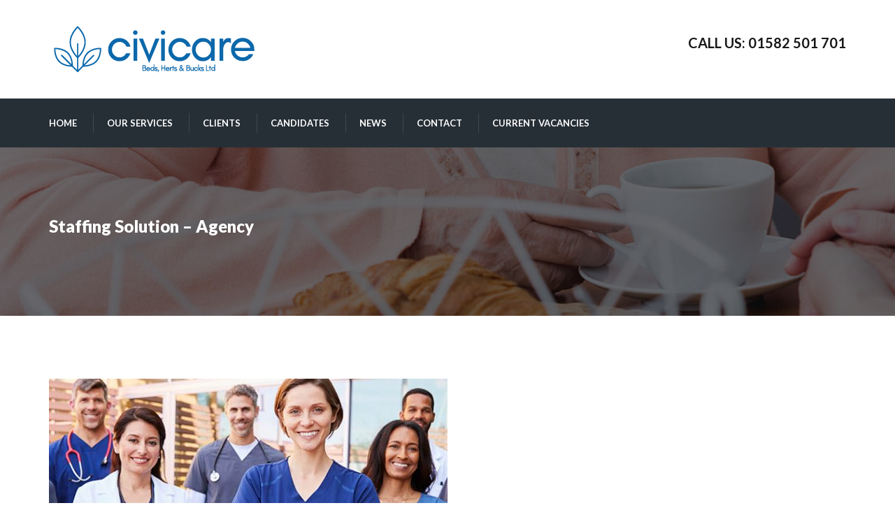

--- FILE ---
content_type: text/html; charset=UTF-8
request_url: https://civicarebhb.com/home-3/staffing-solution-agency-2/
body_size: 10437
content:
<!DOCTYPE html>
<html lang="en-GB">
<head>
<meta charset="UTF-8" />
<meta name="viewport" content="initial-scale=1, width=device-width" />
<link rel="profile" href="http://gmpg.org/xfn/11" />
<link rel="pingback" href="https://civicarebhb.com/xmlrpc.php" />
<meta name='robots' content='index, follow, max-image-preview:large, max-snippet:-1, max-video-preview:-1' />

	<!-- This site is optimized with the Yoast SEO plugin v20.2.1 - https://yoast.com/wordpress/plugins/seo/ -->
	<title>Staffing Solution – Agency | Civicare Beds, Herts &amp; Bucks Ltd</title>
	<link rel="canonical" href="https://civicarebhb.com/home-3/staffing-solution-agency-2/" />
	<meta property="og:locale" content="en_GB" />
	<meta property="og:type" content="article" />
	<meta property="og:title" content="Staffing Solution – Agency | Civicare Beds, Herts &amp; Bucks Ltd" />
	<meta property="og:url" content="https://civicarebhb.com/home-3/staffing-solution-agency-2/" />
	<meta property="og:site_name" content="Civicare Beds, Herts &amp; Bucks Ltd" />
	<meta property="og:image" content="https://civicarebhb.com/home-3/staffing-solution-agency-2" />
	<meta property="og:image:width" content="600" />
	<meta property="og:image:height" content="450" />
	<meta property="og:image:type" content="image/jpeg" />
	<meta name="twitter:card" content="summary_large_image" />
	<script type="application/ld+json" class="yoast-schema-graph">{"@context":"https://schema.org","@graph":[{"@type":"WebPage","@id":"https://civicarebhb.com/home-3/staffing-solution-agency-2/","url":"https://civicarebhb.com/home-3/staffing-solution-agency-2/","name":"Staffing Solution – Agency | Civicare Beds, Herts &amp; Bucks Ltd","isPartOf":{"@id":"https://civicarebhb.com/#website"},"primaryImageOfPage":{"@id":"https://civicarebhb.com/home-3/staffing-solution-agency-2/#primaryimage"},"image":{"@id":"https://civicarebhb.com/home-3/staffing-solution-agency-2/#primaryimage"},"thumbnailUrl":"https://civicarebhb.com/wp-content/uploads/2019/05/Staffing-Solution-–-Agency.jpg","datePublished":"2019-05-21T19:48:56+00:00","dateModified":"2019-05-21T19:48:56+00:00","breadcrumb":{"@id":"https://civicarebhb.com/home-3/staffing-solution-agency-2/#breadcrumb"},"inLanguage":"en-GB","potentialAction":[{"@type":"ReadAction","target":["https://civicarebhb.com/home-3/staffing-solution-agency-2/"]}]},{"@type":"ImageObject","inLanguage":"en-GB","@id":"https://civicarebhb.com/home-3/staffing-solution-agency-2/#primaryimage","url":"https://civicarebhb.com/wp-content/uploads/2019/05/Staffing-Solution-–-Agency.jpg","contentUrl":"https://civicarebhb.com/wp-content/uploads/2019/05/Staffing-Solution-–-Agency.jpg","width":600,"height":450},{"@type":"BreadcrumbList","@id":"https://civicarebhb.com/home-3/staffing-solution-agency-2/#breadcrumb","itemListElement":[{"@type":"ListItem","position":1,"name":"Home","item":"https://civicarebhb.com/"},{"@type":"ListItem","position":2,"name":"Home","item":"https://civicarebhb.com/"},{"@type":"ListItem","position":3,"name":"Staffing Solution – Agency"}]},{"@type":"WebSite","@id":"https://civicarebhb.com/#website","url":"https://civicarebhb.com/","name":"Civicare Beds, Herts &amp; Bucks Ltd","description":"Civicare Beds, Herts &amp; Bucks Ltd","potentialAction":[{"@type":"SearchAction","target":{"@type":"EntryPoint","urlTemplate":"https://civicarebhb.com/?s={search_term_string}"},"query-input":"required name=search_term_string"}],"inLanguage":"en-GB"}]}</script>
	<!-- / Yoast SEO plugin. -->


<link rel='dns-prefetch' href='//fonts.googleapis.com' />
<link rel='dns-prefetch' href='//s.w.org' />
<link rel="alternate" type="application/rss+xml" title="Civicare Beds, Herts &amp; Bucks Ltd &raquo; Feed" href="https://civicarebhb.com/feed/" />
<link rel="alternate" type="application/rss+xml" title="Civicare Beds, Herts &amp; Bucks Ltd &raquo; Comments Feed" href="https://civicarebhb.com/comments/feed/" />
<script type="text/javascript">
window._wpemojiSettings = {"baseUrl":"https:\/\/s.w.org\/images\/core\/emoji\/14.0.0\/72x72\/","ext":".png","svgUrl":"https:\/\/s.w.org\/images\/core\/emoji\/14.0.0\/svg\/","svgExt":".svg","source":{"concatemoji":"https:\/\/civicarebhb.com\/wp-includes\/js\/wp-emoji-release.min.js?ver=6.0.2"}};
/*! This file is auto-generated */
!function(e,a,t){var n,r,o,i=a.createElement("canvas"),p=i.getContext&&i.getContext("2d");function s(e,t){var a=String.fromCharCode,e=(p.clearRect(0,0,i.width,i.height),p.fillText(a.apply(this,e),0,0),i.toDataURL());return p.clearRect(0,0,i.width,i.height),p.fillText(a.apply(this,t),0,0),e===i.toDataURL()}function c(e){var t=a.createElement("script");t.src=e,t.defer=t.type="text/javascript",a.getElementsByTagName("head")[0].appendChild(t)}for(o=Array("flag","emoji"),t.supports={everything:!0,everythingExceptFlag:!0},r=0;r<o.length;r++)t.supports[o[r]]=function(e){if(!p||!p.fillText)return!1;switch(p.textBaseline="top",p.font="600 32px Arial",e){case"flag":return s([127987,65039,8205,9895,65039],[127987,65039,8203,9895,65039])?!1:!s([55356,56826,55356,56819],[55356,56826,8203,55356,56819])&&!s([55356,57332,56128,56423,56128,56418,56128,56421,56128,56430,56128,56423,56128,56447],[55356,57332,8203,56128,56423,8203,56128,56418,8203,56128,56421,8203,56128,56430,8203,56128,56423,8203,56128,56447]);case"emoji":return!s([129777,127995,8205,129778,127999],[129777,127995,8203,129778,127999])}return!1}(o[r]),t.supports.everything=t.supports.everything&&t.supports[o[r]],"flag"!==o[r]&&(t.supports.everythingExceptFlag=t.supports.everythingExceptFlag&&t.supports[o[r]]);t.supports.everythingExceptFlag=t.supports.everythingExceptFlag&&!t.supports.flag,t.DOMReady=!1,t.readyCallback=function(){t.DOMReady=!0},t.supports.everything||(n=function(){t.readyCallback()},a.addEventListener?(a.addEventListener("DOMContentLoaded",n,!1),e.addEventListener("load",n,!1)):(e.attachEvent("onload",n),a.attachEvent("onreadystatechange",function(){"complete"===a.readyState&&t.readyCallback()})),(e=t.source||{}).concatemoji?c(e.concatemoji):e.wpemoji&&e.twemoji&&(c(e.twemoji),c(e.wpemoji)))}(window,document,window._wpemojiSettings);
</script>
<style type="text/css">
img.wp-smiley,
img.emoji {
	display: inline !important;
	border: none !important;
	box-shadow: none !important;
	height: 1em !important;
	width: 1em !important;
	margin: 0 0.07em !important;
	vertical-align: -0.1em !important;
	background: none !important;
	padding: 0 !important;
}
</style>
	<link rel='stylesheet' id='wp-block-library-css'  href='https://civicarebhb.com/wp-includes/css/dist/block-library/style.min.css?ver=6.0.2'  media='all' />
<style id='global-styles-inline-css' type='text/css'>
body{--wp--preset--color--black: #000000;--wp--preset--color--cyan-bluish-gray: #abb8c3;--wp--preset--color--white: #ffffff;--wp--preset--color--pale-pink: #f78da7;--wp--preset--color--vivid-red: #cf2e2e;--wp--preset--color--luminous-vivid-orange: #ff6900;--wp--preset--color--luminous-vivid-amber: #fcb900;--wp--preset--color--light-green-cyan: #7bdcb5;--wp--preset--color--vivid-green-cyan: #00d084;--wp--preset--color--pale-cyan-blue: #8ed1fc;--wp--preset--color--vivid-cyan-blue: #0693e3;--wp--preset--color--vivid-purple: #9b51e0;--wp--preset--gradient--vivid-cyan-blue-to-vivid-purple: linear-gradient(135deg,rgba(6,147,227,1) 0%,rgb(155,81,224) 100%);--wp--preset--gradient--light-green-cyan-to-vivid-green-cyan: linear-gradient(135deg,rgb(122,220,180) 0%,rgb(0,208,130) 100%);--wp--preset--gradient--luminous-vivid-amber-to-luminous-vivid-orange: linear-gradient(135deg,rgba(252,185,0,1) 0%,rgba(255,105,0,1) 100%);--wp--preset--gradient--luminous-vivid-orange-to-vivid-red: linear-gradient(135deg,rgba(255,105,0,1) 0%,rgb(207,46,46) 100%);--wp--preset--gradient--very-light-gray-to-cyan-bluish-gray: linear-gradient(135deg,rgb(238,238,238) 0%,rgb(169,184,195) 100%);--wp--preset--gradient--cool-to-warm-spectrum: linear-gradient(135deg,rgb(74,234,220) 0%,rgb(151,120,209) 20%,rgb(207,42,186) 40%,rgb(238,44,130) 60%,rgb(251,105,98) 80%,rgb(254,248,76) 100%);--wp--preset--gradient--blush-light-purple: linear-gradient(135deg,rgb(255,206,236) 0%,rgb(152,150,240) 100%);--wp--preset--gradient--blush-bordeaux: linear-gradient(135deg,rgb(254,205,165) 0%,rgb(254,45,45) 50%,rgb(107,0,62) 100%);--wp--preset--gradient--luminous-dusk: linear-gradient(135deg,rgb(255,203,112) 0%,rgb(199,81,192) 50%,rgb(65,88,208) 100%);--wp--preset--gradient--pale-ocean: linear-gradient(135deg,rgb(255,245,203) 0%,rgb(182,227,212) 50%,rgb(51,167,181) 100%);--wp--preset--gradient--electric-grass: linear-gradient(135deg,rgb(202,248,128) 0%,rgb(113,206,126) 100%);--wp--preset--gradient--midnight: linear-gradient(135deg,rgb(2,3,129) 0%,rgb(40,116,252) 100%);--wp--preset--duotone--dark-grayscale: url('#wp-duotone-dark-grayscale');--wp--preset--duotone--grayscale: url('#wp-duotone-grayscale');--wp--preset--duotone--purple-yellow: url('#wp-duotone-purple-yellow');--wp--preset--duotone--blue-red: url('#wp-duotone-blue-red');--wp--preset--duotone--midnight: url('#wp-duotone-midnight');--wp--preset--duotone--magenta-yellow: url('#wp-duotone-magenta-yellow');--wp--preset--duotone--purple-green: url('#wp-duotone-purple-green');--wp--preset--duotone--blue-orange: url('#wp-duotone-blue-orange');--wp--preset--font-size--small: 13px;--wp--preset--font-size--medium: 20px;--wp--preset--font-size--large: 36px;--wp--preset--font-size--x-large: 42px;}.has-black-color{color: var(--wp--preset--color--black) !important;}.has-cyan-bluish-gray-color{color: var(--wp--preset--color--cyan-bluish-gray) !important;}.has-white-color{color: var(--wp--preset--color--white) !important;}.has-pale-pink-color{color: var(--wp--preset--color--pale-pink) !important;}.has-vivid-red-color{color: var(--wp--preset--color--vivid-red) !important;}.has-luminous-vivid-orange-color{color: var(--wp--preset--color--luminous-vivid-orange) !important;}.has-luminous-vivid-amber-color{color: var(--wp--preset--color--luminous-vivid-amber) !important;}.has-light-green-cyan-color{color: var(--wp--preset--color--light-green-cyan) !important;}.has-vivid-green-cyan-color{color: var(--wp--preset--color--vivid-green-cyan) !important;}.has-pale-cyan-blue-color{color: var(--wp--preset--color--pale-cyan-blue) !important;}.has-vivid-cyan-blue-color{color: var(--wp--preset--color--vivid-cyan-blue) !important;}.has-vivid-purple-color{color: var(--wp--preset--color--vivid-purple) !important;}.has-black-background-color{background-color: var(--wp--preset--color--black) !important;}.has-cyan-bluish-gray-background-color{background-color: var(--wp--preset--color--cyan-bluish-gray) !important;}.has-white-background-color{background-color: var(--wp--preset--color--white) !important;}.has-pale-pink-background-color{background-color: var(--wp--preset--color--pale-pink) !important;}.has-vivid-red-background-color{background-color: var(--wp--preset--color--vivid-red) !important;}.has-luminous-vivid-orange-background-color{background-color: var(--wp--preset--color--luminous-vivid-orange) !important;}.has-luminous-vivid-amber-background-color{background-color: var(--wp--preset--color--luminous-vivid-amber) !important;}.has-light-green-cyan-background-color{background-color: var(--wp--preset--color--light-green-cyan) !important;}.has-vivid-green-cyan-background-color{background-color: var(--wp--preset--color--vivid-green-cyan) !important;}.has-pale-cyan-blue-background-color{background-color: var(--wp--preset--color--pale-cyan-blue) !important;}.has-vivid-cyan-blue-background-color{background-color: var(--wp--preset--color--vivid-cyan-blue) !important;}.has-vivid-purple-background-color{background-color: var(--wp--preset--color--vivid-purple) !important;}.has-black-border-color{border-color: var(--wp--preset--color--black) !important;}.has-cyan-bluish-gray-border-color{border-color: var(--wp--preset--color--cyan-bluish-gray) !important;}.has-white-border-color{border-color: var(--wp--preset--color--white) !important;}.has-pale-pink-border-color{border-color: var(--wp--preset--color--pale-pink) !important;}.has-vivid-red-border-color{border-color: var(--wp--preset--color--vivid-red) !important;}.has-luminous-vivid-orange-border-color{border-color: var(--wp--preset--color--luminous-vivid-orange) !important;}.has-luminous-vivid-amber-border-color{border-color: var(--wp--preset--color--luminous-vivid-amber) !important;}.has-light-green-cyan-border-color{border-color: var(--wp--preset--color--light-green-cyan) !important;}.has-vivid-green-cyan-border-color{border-color: var(--wp--preset--color--vivid-green-cyan) !important;}.has-pale-cyan-blue-border-color{border-color: var(--wp--preset--color--pale-cyan-blue) !important;}.has-vivid-cyan-blue-border-color{border-color: var(--wp--preset--color--vivid-cyan-blue) !important;}.has-vivid-purple-border-color{border-color: var(--wp--preset--color--vivid-purple) !important;}.has-vivid-cyan-blue-to-vivid-purple-gradient-background{background: var(--wp--preset--gradient--vivid-cyan-blue-to-vivid-purple) !important;}.has-light-green-cyan-to-vivid-green-cyan-gradient-background{background: var(--wp--preset--gradient--light-green-cyan-to-vivid-green-cyan) !important;}.has-luminous-vivid-amber-to-luminous-vivid-orange-gradient-background{background: var(--wp--preset--gradient--luminous-vivid-amber-to-luminous-vivid-orange) !important;}.has-luminous-vivid-orange-to-vivid-red-gradient-background{background: var(--wp--preset--gradient--luminous-vivid-orange-to-vivid-red) !important;}.has-very-light-gray-to-cyan-bluish-gray-gradient-background{background: var(--wp--preset--gradient--very-light-gray-to-cyan-bluish-gray) !important;}.has-cool-to-warm-spectrum-gradient-background{background: var(--wp--preset--gradient--cool-to-warm-spectrum) !important;}.has-blush-light-purple-gradient-background{background: var(--wp--preset--gradient--blush-light-purple) !important;}.has-blush-bordeaux-gradient-background{background: var(--wp--preset--gradient--blush-bordeaux) !important;}.has-luminous-dusk-gradient-background{background: var(--wp--preset--gradient--luminous-dusk) !important;}.has-pale-ocean-gradient-background{background: var(--wp--preset--gradient--pale-ocean) !important;}.has-electric-grass-gradient-background{background: var(--wp--preset--gradient--electric-grass) !important;}.has-midnight-gradient-background{background: var(--wp--preset--gradient--midnight) !important;}.has-small-font-size{font-size: var(--wp--preset--font-size--small) !important;}.has-medium-font-size{font-size: var(--wp--preset--font-size--medium) !important;}.has-large-font-size{font-size: var(--wp--preset--font-size--large) !important;}.has-x-large-font-size{font-size: var(--wp--preset--font-size--x-large) !important;}
</style>
<link rel='stylesheet' id='contact-form-7-css'  href='https://civicarebhb.com/wp-content/plugins/contact-form-7/includes/css/styles.css?ver=5.7.4'  media='all' />
<link rel='stylesheet' id='rs-plugin-settings-css'  href='https://civicarebhb.com/wp-content/plugins/revslider/public/assets/css/settings.css?ver=5.4.8.1'  media='all' />
<style id='rs-plugin-settings-inline-css' type='text/css'>
#rs-demo-id {}
</style>
<link rel='stylesheet' id='wp-job-manager-job-listings-css'  href='https://civicarebhb.com/wp-content/plugins/wp-job-manager/assets/dist/css/job-listings.css?ver=d866e43503c5e047c6b0be0a9557cf8e'  media='all' />
<link rel='stylesheet' id='cargo_pifour-poppins-font-css'  href='https://fonts.googleapis.com/css?family=Poppins:100,100i,200,200i,300,300i,400,400i,500,500i,600,600i,700,700i,800,800i,900,900i&#038;subset=latin%2Clatin-ext'  media='all' />
<link rel='stylesheet' id='cargo_pifour-lato-font-css'  href='https://fonts.googleapis.com/css?family=Lato:100,100i,200,200i,300,300i,400,400i,500,500i,600,600i,700,700i,800,800i,900,900i&#038;subset=latin%2Clatin-ext'  media='all' />
<link rel='stylesheet' id='bootstrap-css'  href='https://civicarebhb.com/wp-content/themes/cargo-pifour/assets/css/bootstrap.min.css?ver=6.0.2'  media='all' />
<link rel='stylesheet' id='bootstrap-select-css-css'  href='https://civicarebhb.com/wp-content/themes/cargo-pifour/assets/css/bootstrap-select.css?ver=6.0.2'  media='all' />
<link rel='stylesheet' id='font-awesome-css'  href='https://civicarebhb.com/wp-content/themes/cargo-pifour/assets/css/font-awesome.min.css?ver=6.0.2'  media='all' />
<link rel='stylesheet' id='wow-animate-css'  href='https://civicarebhb.com/wp-content/themes/cargo-pifour/assets/css/animate.css?ver=6.0.2'  media='all' />
<link rel='stylesheet' id='magnific-popup-css-css'  href='https://civicarebhb.com/wp-content/themes/cargo-pifour/assets/css/magnific-popup.css?ver=1.0.1'  media='all' />
<link rel='stylesheet' id='font-stroke-7-icon-css'  href='https://civicarebhb.com/wp-content/themes/cargo-pifour/assets/css/pe-icon-7-stroke.css?ver=6.0.2'  media='all' />
<link rel='stylesheet' id='cargo-pifour-style-css'  href='https://civicarebhb.com/wp-content/themes/cargo-pifour/style.css?ver=6.0.2'  media='all' />
<!--[if lt IE 9]>
<link rel='stylesheet' id='cargo-pifour-ie-css'  href='https://civicarebhb.com/wp-content/themes/cargo-pifour/assets/css/ie.css?ver=6.0.2'  media='all' />
<![endif]-->
<link rel='stylesheet' id='cargo-pifour-static-css'  href='https://civicarebhb.com/wp-content/themes/cargo-pifour/assets/css/static.css?ver=6.0.2'  media='all' />
<link rel='stylesheet' id='custom-dynamic-css'  href='https://civicarebhb.com/wp-content/themes/cargo-pifour/assets/css/custom-dynamic.css?ver=6.0.2'  media='all' />
<style id='custom-dynamic-inline-css' type='text/css'>
        
</style>
<link rel='stylesheet' id='wpcargo-pifour-widget_cart_search_scripts-css'  href='https://civicarebhb.com/wp-content/themes/cargo-pifour/inc/widgets/cart_search/cart_search.css?ver=6.0.2'  media='all' />
<link rel='stylesheet' id='newsletter-css'  href='https://civicarebhb.com/wp-content/plugins/newsletter/style.css?ver=8.2.7'  media='all' />
<script  src='https://civicarebhb.com/wp-includes/js/jquery/jquery.min.js?ver=3.6.0' id='jquery-core-js'></script>
<script  src='https://civicarebhb.com/wp-includes/js/jquery/jquery-migrate.min.js?ver=3.3.2' id='jquery-migrate-js'></script>
<script  src='https://civicarebhb.com/wp-content/plugins/revslider/public/assets/js/jquery.themepunch.tools.min.js?ver=5.4.8.1' id='tp-tools-js'></script>
<script  src='https://civicarebhb.com/wp-content/plugins/revslider/public/assets/js/jquery.themepunch.revolution.min.js?ver=5.4.8.1' id='revmin-js'></script>
<script  src='https://civicarebhb.com/wp-content/themes/cargo-pifour/assets/js/bootstrap.min.js?ver=3.3.2' id='bootstrap-js'></script>
<script  src='https://civicarebhb.com/wp-content/plugins/ef4-framework/assets2/plugins/bootstrap-select/js/bootstrap-select.js?ver=6.0.2' id='bootstrap-select-js'></script>
<link rel="https://api.w.org/" href="https://civicarebhb.com/wp-json/" /><link rel="alternate" type="application/json" href="https://civicarebhb.com/wp-json/wp/v2/media/1947" /><link rel="EditURI" type="application/rsd+xml" title="RSD" href="https://civicarebhb.com/xmlrpc.php?rsd" />
<link rel="wlwmanifest" type="application/wlwmanifest+xml" href="https://civicarebhb.com/wp-includes/wlwmanifest.xml" /> 
<meta name="generator" content="WordPress 6.0.2" />
<link rel='shortlink' href='https://civicarebhb.com/?p=1947' />
<link rel="alternate" type="application/json+oembed" href="https://civicarebhb.com/wp-json/oembed/1.0/embed?url=https%3A%2F%2Fcivicarebhb.com%2Fhome-3%2Fstaffing-solution-agency-2%2F" />
<link rel="alternate" type="text/xml+oembed" href="https://civicarebhb.com/wp-json/oembed/1.0/embed?url=https%3A%2F%2Fcivicarebhb.com%2Fhome-3%2Fstaffing-solution-agency-2%2F&#038;format=xml" />
<!-- start Simple Custom CSS and JS -->
<style type="text/css">
/* Add your CSS code here.

For example:
.example {
    color: red;
}

For brushing up on your CSS knowledge, check out http://www.w3schools.com/css/css_syntax.asp

End of comment */ 

@media screen and (min-width: 1200px){
.header-navigation .main-navigation .menu-main-menu > ul > li ul.sub-menu, .header-navigation .main-navigation .menu-main-menu > li ul.sub-menu, .header-navigation .main-navigation .menu-main-menu > ul > li ul.children, .header-navigation .main-navigation .menu-main-menu > li ul.children {
    padding: 10px 0;
  }}
.services-header {
  display:none;
}
@media screen and (min-width: 1200px) {
.header-navigation .main-navigation li ul {
   min-width: 300px;
	}}.customlink1 a:hover {
    color:#ffffff;
}
.site-main .entry-content ul > li, .site-main .comment-content ul > li {
    padding-left: 5px;
}
.gform_wrapper.gf_browser_chrome .gfield_checkbox li input, .gform_wrapper.gf_browser_chrome .gfield_checkbox li input[type=checkbox], .gform_wrapper.gf_browser_chrome .gfield_radio li input[type=radio] {
    margin-top: 6px;
}
.gform_wrapper .gfield_checkbox li input, .gform_wrapper .gfield_checkbox li input[type=checkbox], .gform_wrapper .gfield_radio li input[type=radio] {
    vertical-align: top;
}
.gform_wrapper .gform_footer input.button, .gform_wrapper .gform_footer input[type=submit], .gform_wrapper .gform_page_footer input.button, .gform_wrapper .gform_page_footer input[type=submit] {
    width: 100%;
    margin: 0 16px 0 0;
    background: #0078ba;
    color: #ffffff;
}
.vc_custom_1560243558568 {
    background-color: #0078ba;
}
/* Iframe */
.wpb_text_column p iframe{
	height:1250px;
	border-style:none;
}
.application_button.button {background:#0078ba; color: #ffffff;}
.date-posted {display:none;}
.company_logo {display:none;}
ul.job_listings li.job_listing a div.position {padding: 0 0 0 5px;}
.single_detail {display:none}</style>
<!-- end Simple Custom CSS and JS -->
<meta name="generator" content="Powered by WPBakery Page Builder - drag and drop page builder for WordPress."/>
<meta name="generator" content="Powered by Slider Revolution 5.4.8.1 - responsive, Mobile-Friendly Slider Plugin for WordPress with comfortable drag and drop interface." />
<link rel="icon" href="https://civicarebhb.com/wp-content/uploads/2022/10/cropped-civicare-icon-32x32.png" sizes="32x32" />
<link rel="icon" href="https://civicarebhb.com/wp-content/uploads/2022/10/cropped-civicare-icon-192x192.png" sizes="192x192" />
<link rel="apple-touch-icon" href="https://civicarebhb.com/wp-content/uploads/2022/10/cropped-civicare-icon-180x180.png" />
<meta name="msapplication-TileImage" content="https://civicarebhb.com/wp-content/uploads/2022/10/cropped-civicare-icon-270x270.png" />
<script >function setREVStartSize(e){									
						try{ e.c=jQuery(e.c);var i=jQuery(window).width(),t=9999,r=0,n=0,l=0,f=0,s=0,h=0;
							if(e.responsiveLevels&&(jQuery.each(e.responsiveLevels,function(e,f){f>i&&(t=r=f,l=e),i>f&&f>r&&(r=f,n=e)}),t>r&&(l=n)),f=e.gridheight[l]||e.gridheight[0]||e.gridheight,s=e.gridwidth[l]||e.gridwidth[0]||e.gridwidth,h=i/s,h=h>1?1:h,f=Math.round(h*f),"fullscreen"==e.sliderLayout){var u=(e.c.width(),jQuery(window).height());if(void 0!=e.fullScreenOffsetContainer){var c=e.fullScreenOffsetContainer.split(",");if (c) jQuery.each(c,function(e,i){u=jQuery(i).length>0?u-jQuery(i).outerHeight(!0):u}),e.fullScreenOffset.split("%").length>1&&void 0!=e.fullScreenOffset&&e.fullScreenOffset.length>0?u-=jQuery(window).height()*parseInt(e.fullScreenOffset,0)/100:void 0!=e.fullScreenOffset&&e.fullScreenOffset.length>0&&(u-=parseInt(e.fullScreenOffset,0))}f=u}else void 0!=e.minHeight&&f<e.minHeight&&(f=e.minHeight);e.c.closest(".rev_slider_wrapper").css({height:f})					
						}catch(d){console.log("Failure at Presize of Slider:"+d)}						
					};</script>
		<style type="text/css" id="wp-custom-css">
			@media screen and (max-width: 1199px){#cshero-header-logo img{max-width: 85%;}}
.footer-top {
    background: #383838;
}
.footer-bottom {
    background: #000000;
}
.footer-top .cms-socials > li {
    background: #b91133;
}
.footer-top p, .footer-top .widget, .footer-top .widget a {
    color: #b7b7b7;
}
.footer-top .cms-socials a i {
    color: #ffffff;
}
.breadcrumb-text {
	display:none;
}
.page-title {
	padding: 100px 0 100px 0;
}		</style>
		<style title="dynamic-css" class="options-output">#page-title{background-image:url('https://civicarebhb.com/wp-content/uploads/2019/05/bc2.jpg');}#page-title #page-title-text h2{opacity: 1;visibility: visible;-webkit-transition: opacity 0.24s ease-in-out;-moz-transition: opacity 0.24s ease-in-out;transition: opacity 0.24s ease-in-out;}.wf-loading #page-title #page-title-text h2,{opacity: 0;}.ie.wf-loading #page-title #page-title-text h2,{visibility: hidden;}#page-title #breadcrumb-text{opacity: 1;visibility: visible;-webkit-transition: opacity 0.24s ease-in-out;-moz-transition: opacity 0.24s ease-in-out;transition: opacity 0.24s ease-in-out;}.wf-loading #page-title #breadcrumb-text,{opacity: 0;}.ie.wf-loading #page-title #breadcrumb-text,{visibility: hidden;}a{color:#717171;}a:hover{color:#0078ba;}body,body p{opacity: 1;visibility: visible;-webkit-transition: opacity 0.24s ease-in-out;-moz-transition: opacity 0.24s ease-in-out;transition: opacity 0.24s ease-in-out;}.wf-loading body,body p,{opacity: 0;}.ie.wf-loading body,body p,{visibility: hidden;}h1{opacity: 1;visibility: visible;-webkit-transition: opacity 0.24s ease-in-out;-moz-transition: opacity 0.24s ease-in-out;transition: opacity 0.24s ease-in-out;}.wf-loading h1,{opacity: 0;}.ie.wf-loading h1,{visibility: hidden;}h2{opacity: 1;visibility: visible;-webkit-transition: opacity 0.24s ease-in-out;-moz-transition: opacity 0.24s ease-in-out;transition: opacity 0.24s ease-in-out;}.wf-loading h2,{opacity: 0;}.ie.wf-loading h2,{visibility: hidden;}h3{opacity: 1;visibility: visible;-webkit-transition: opacity 0.24s ease-in-out;-moz-transition: opacity 0.24s ease-in-out;transition: opacity 0.24s ease-in-out;}.wf-loading h3,{opacity: 0;}.ie.wf-loading h3,{visibility: hidden;}h4{opacity: 1;visibility: visible;-webkit-transition: opacity 0.24s ease-in-out;-moz-transition: opacity 0.24s ease-in-out;transition: opacity 0.24s ease-in-out;}.wf-loading h4,{opacity: 0;}.ie.wf-loading h4,{visibility: hidden;}h5{opacity: 1;visibility: visible;-webkit-transition: opacity 0.24s ease-in-out;-moz-transition: opacity 0.24s ease-in-out;transition: opacity 0.24s ease-in-out;}.wf-loading h5,{opacity: 0;}.ie.wf-loading h5,{visibility: hidden;}h6{opacity: 1;visibility: visible;-webkit-transition: opacity 0.24s ease-in-out;-moz-transition: opacity 0.24s ease-in-out;transition: opacity 0.24s ease-in-out;}.wf-loading h6,{opacity: 0;}.ie.wf-loading h6,{visibility: hidden;}</style><noscript><style> .wpb_animate_when_almost_visible { opacity: 1; }</style></noscript></head>
<body class="attachment attachment-template-default attachmentid-1947 attachment-jpeg cargo-pifour wpb-js-composer js-comp-ver-6.7.0 vc_responsive">
<div id="page" class="hfeed site ">
		<header id="masthead" class="site-header header-layout3 " role="banner">
		<div id="header_middle" class="header-middle">
    <div class="container">
        <div class="header-middle-wrap">
                        <div id="cshero-header-logo" class="site-branding header-middle-center">
                <div class="main_logo"><a class="main-logo" href="https://civicarebhb.com/"><img alt="Civicare Beds, Herts &amp; Bucks Ltd" src="https://civicarebhb.com/wp-content/uploads/2022/10/Civicare-2022.png"></a></div>                <button type="button" class="navbar-toggle collapsed" data-toggle="collapse" data-target="#site-navigation" aria-expanded="false">
                    <span class="icon-bar"></span>
                    <span class="icon-bar"></span>
                    <span class="icon-bar"></span>
                </button> 
            </div>                    
                        <div class="header-middle-right hidden-xs hidden-sm hidden-md">
                <aside id="cms_text-1" class="widget cms_text">			<div class="cms-text1"><div class="block-right">
<h4><a href="tel:00441582 501701">CALL US: 01582 501 701</a>
 </h4>
</div>
</div>
		</aside>            </div>
                    </div> 
    </div>
</div>
<div id="cshero-header" class="cshero-main-header sticky-desktop">
    <div class="main-header-wrap">
        <div class="container">
            <div class="main-header-outer">
                <div id="cshero-header-navigation" class="header-navigation ">
                    <nav id="site-navigation" class="collapse main-navigation">
                        <div class="menu-primary-nav-container"><ul id="menu-primary-nav" class="nav-menu menu-main-menu"><li id="menu-item-1912" class="menu-item menu-item-type-post_type menu-item-object-page menu-item-home menu-item-1912"><a href="https://civicarebhb.com/">Home</a></li>
<li id="menu-item-2107" class="menu-item menu-item-type-custom menu-item-object-custom menu-item-has-children menu-item-2107"><a>Our Services</a>
<ul class="sub-menu">
	<li id="menu-item-1990" class="menu-item menu-item-type-post_type menu-item-object-services menu-item-1990"><a href="https://civicarebhb.com/services/home-care/">Home Care</a></li>
	<li id="menu-item-2011" class="menu-item menu-item-type-post_type menu-item-object-services menu-item-2011"><a href="https://civicarebhb.com/services/live-in-care/">Live In Care</a></li>
	<li id="menu-item-2012" class="menu-item menu-item-type-post_type menu-item-object-services menu-item-2012"><a href="https://civicarebhb.com/services/end-of-life-care/">End Of Life Care</a></li>
	<li id="menu-item-2018" class="menu-item menu-item-type-post_type menu-item-object-services menu-item-2018"><a href="https://civicarebhb.com/services/dementia-care/">Dementia Care</a></li>
	<li id="menu-item-2019" class="menu-item menu-item-type-post_type menu-item-object-services menu-item-2019"><a href="https://civicarebhb.com/services/post-discharge-care/">Post-Discharge Care</a></li>
	<li id="menu-item-2020" class="menu-item menu-item-type-post_type menu-item-object-services menu-item-2020"><a href="https://civicarebhb.com/services/companionship-care/">Companionship Care</a></li>
</ul>
</li>
<li id="menu-item-2054" class="menu-item menu-item-type-post_type menu-item-object-page menu-item-has-children menu-item-2054"><a href="https://civicarebhb.com/clients/">Clients</a>
<ul class="sub-menu">
	<li id="menu-item-2027" class="menu-item menu-item-type-post_type menu-item-object-page menu-item-2027"><a href="https://civicarebhb.com/mission-statement/">Mission Statement</a></li>
	<li id="menu-item-2028" class="menu-item menu-item-type-post_type menu-item-object-page menu-item-2028"><a href="https://civicarebhb.com/compliance/">Compliance</a></li>
	<li id="menu-item-2029" class="menu-item menu-item-type-post_type menu-item-object-page menu-item-2029"><a href="https://civicarebhb.com/testimonials/">Testimonials</a></li>
	<li id="menu-item-2030" class="menu-item menu-item-type-post_type menu-item-object-page menu-item-2030"><a href="https://civicarebhb.com/funding-your-care/">Funding Your Care</a></li>
	<li id="menu-item-2031" class="menu-item menu-item-type-post_type menu-item-object-page menu-item-2031"><a href="https://civicarebhb.com/useful-information/">Useful Information</a></li>
</ul>
</li>
<li id="menu-item-1266" class="menu-item menu-item-type-post_type menu-item-object-page menu-item-has-children menu-item-1266"><a href="https://civicarebhb.com/candidates/">Candidates</a>
<ul class="sub-menu">
	<li id="menu-item-1267" class="menu-item menu-item-type-post_type menu-item-object-page menu-item-1267"><a href="https://civicarebhb.com/compliance-candidates/">Compliance</a></li>
	<li id="menu-item-1269" class="menu-item menu-item-type-post_type menu-item-object-page menu-item-1269"><a href="https://civicarebhb.com/recommend-a-friend/">Recommend a Friend</a></li>
	<li id="menu-item-1737" class="menu-item menu-item-type-post_type menu-item-object-page menu-item-1737"><a href="https://civicarebhb.com/recruitment-enquiries/">Register With Us</a></li>
	<li id="menu-item-1774" class="menu-item menu-item-type-post_type menu-item-object-page menu-item-1774"><a href="https://civicarebhb.com/current-vacancies/">Current Vacancies</a></li>
</ul>
</li>
<li id="menu-item-2166" class="menu-item menu-item-type-post_type menu-item-object-page menu-item-2166"><a href="https://civicarebhb.com/news/">News</a></li>
<li id="menu-item-37" class="menu-item menu-item-type-post_type menu-item-object-page menu-item-has-children menu-item-37"><a href="https://civicarebhb.com/contact/">Contact</a>
<ul class="sub-menu">
	<li id="menu-item-1427" class="menu-item menu-item-type-post_type menu-item-object-page menu-item-1427"><a href="https://civicarebhb.com/sales-enquiries/">Sales Enquiries</a></li>
</ul>
</li>
<li id="menu-item-2217" class="menu-item menu-item-type-post_type menu-item-object-page menu-item-2217"><a href="https://civicarebhb.com/current-vacancies/">Current Vacancies</a></li>
</ul></div>                    </nav> 
                    
                </div>
            </div>
        </div>
    </div>
     
</div>  	</header><!-- #masthead -->
        <div id="page-title" class="page-title layout-2">
        <div class="bg-overlay"></div>
        <div class="container">
        <div class="row">
                        <div id="page-title-text" class="page-title-text col-xs-12 col-sm-12 col-md-12 col-lg-12"><h2>Staffing Solution – Agency</h2></div>
                <div id="breadcrumb-text" class="breadcrumb-text col-xs-12 col-sm-12 col-md-12 col-lg-12"><!-- Breadcrumb NavXT 5.7.1 -->
<span property="itemListElement" typeof="ListItem"><a property="item" typeof="WebPage" title="Go to Civicare Beds, Herts &amp; Bucks Ltd." href="https://civicarebhb.com" class="home"><span property="name">Civicare Beds, Herts &amp; Bucks Ltd</span></a><meta property="position" content="1"></span> &gt; <span property="itemListElement" typeof="ListItem"><span property="name">Staffing Solution – Agency</span><meta property="position" content="2"></span></div>
                        </div>
        </div>
    </div><!-- #page-title -->
    <!-- #page-title -->
	<div id="content" class="site-content">
<div id="primary" class="container">
    <div class="row">
        <div class="col-lg-12 col-md-12">
            <main id="main" class="site-main" role="main">

                <article id="post-1947" class="post-1947 attachment type-attachment status-inherit hentry">
	<div class="entry-content">

			<p class="attachment"><a href='https://civicarebhb.com/wp-content/uploads/2019/05/Staffing-Solution-–-Agency.jpg'><img width="570" height="380" src="https://civicarebhb.com/wp-content/uploads/2019/05/Staffing-Solution-–-Agency-570x380.jpg" class="attachment-medium size-medium" alt="" loading="lazy" /></a></p>

	</div><!-- .entry-content -->

	</article><!-- #post -->

            </main><!-- .site-main -->
        </div>
    </div>
</div><!-- .content-area -->

 
    </div><!-- .site-content -->
    <footer id="colophon" class="site-footer">
            <div id="footer-top" class="footer-top">
    <div class="bg-overlay"></div>
        <div class="container">
            <div class="row">          
        <div class="col-lg-3 col-md-3 col-sm-12 col-xs-12"><aside id="nav_menu-12" class="widget widget_nav_menu"><h3 class="wg-title">Services</h3><div class="menu-services-container"><ul id="menu-services" class="menu"><li id="menu-item-2125" class="menu-item menu-item-type-post_type menu-item-object-services menu-item-2125"><a href="https://civicarebhb.com/services/home-care/">Home Care</a></li>
<li id="menu-item-2126" class="menu-item menu-item-type-post_type menu-item-object-services menu-item-2126"><a href="https://civicarebhb.com/services/live-in-care/">Live In Care</a></li>
<li id="menu-item-2127" class="menu-item menu-item-type-post_type menu-item-object-services menu-item-2127"><a href="https://civicarebhb.com/services/end-of-life-care/">End Of Life Care</a></li>
<li id="menu-item-2128" class="menu-item menu-item-type-post_type menu-item-object-services menu-item-2128"><a href="https://civicarebhb.com/services/dementia-care/">Dementia Care</a></li>
<li id="menu-item-2129" class="menu-item menu-item-type-post_type menu-item-object-services menu-item-2129"><a href="https://civicarebhb.com/services/post-discharge-care/">Post-Discharge Care</a></li>
<li id="menu-item-2130" class="menu-item menu-item-type-post_type menu-item-object-services menu-item-2130"><a href="https://civicarebhb.com/services/companionship-care/">Companionship Care</a></li>
</ul></div></aside></div><div class="col-lg-3 col-md-3 col-sm-12 col-xs-12"><aside id="nav_menu-11" class="widget widget_nav_menu"><h3 class="wg-title">Clients</h3><div class="menu-clients-container"><ul id="menu-clients" class="menu"><li id="menu-item-1728" class="menu-item menu-item-type-post_type menu-item-object-page menu-item-1728"><a href="https://civicarebhb.com/mission-statement/">Mission Statement</a></li>
<li id="menu-item-1253" class="menu-item menu-item-type-post_type menu-item-object-page menu-item-1253"><a href="https://civicarebhb.com/compliance/">Compliance</a></li>
<li id="menu-item-1251" class="menu-item menu-item-type-post_type menu-item-object-page menu-item-1251"><a href="https://civicarebhb.com/testimonials/">Testimonials</a></li>
<li id="menu-item-1730" class="menu-item menu-item-type-post_type menu-item-object-page menu-item-1730"><a href="https://civicarebhb.com/funding-your-care/">Funding Your Care</a></li>
<li id="menu-item-1729" class="menu-item menu-item-type-post_type menu-item-object-page menu-item-1729"><a href="https://civicarebhb.com/useful-information/">Useful Information</a></li>
</ul></div></aside></div><div class="col-lg-3 col-md-3 col-sm-12 col-xs-12"><aside id="nav_menu-10" class="widget widget_nav_menu"><h3 class="wg-title">Candidates</h3><div class="menu-candidate-footer-menu-container"><ul id="menu-candidate-footer-menu" class="menu"><li id="menu-item-1254" class="menu-item menu-item-type-post_type menu-item-object-page menu-item-1254"><a href="https://civicarebhb.com/compliance-candidates/">Compliance (Candidates)</a></li>
<li id="menu-item-1256" class="menu-item menu-item-type-post_type menu-item-object-page menu-item-1256"><a href="https://civicarebhb.com/recommend-a-friend/">Recommend a Friend</a></li>
<li id="menu-item-1736" class="menu-item menu-item-type-post_type menu-item-object-page menu-item-1736"><a href="https://civicarebhb.com/recruitment-enquiries/">Register With Us</a></li>
<li id="menu-item-2131" class="menu-item menu-item-type-post_type menu-item-object-page menu-item-2131"><a href="https://civicarebhb.com/current-vacancies/">Current Vacancies</a></li>
</ul></div></aside></div><div class="col-lg-3 col-md-3 col-sm-12 col-xs-12"><aside id="block-2" class="widget widget_block widget_media_image">
<figure class="wp-block-image size-full"><a href="http://civicarebhb.com/wp-content/uploads/2022/10/Civicare-2022-white.png"><img loading="lazy" width="301" height="81" src="http://civicarebhb.com/wp-content/uploads/2022/10/Civicare-2022-white.png" alt="" class="wp-image-2335"/></a></figure>
</aside><aside id="text-8" class="widget widget_text">			<div class="textwidget"><p><strong>Dunstable Office:</strong></p>
<p>Three Counties House</p>
<p>18a Victoria Street</p>
<p>Dunstable LU6 3BA</p>
<hr />
<p>&nbsp;</p>
<p><strong>Head Office:</strong></p>
<p><span class="LrzXr">Letraset Building, Wotton Rd, Ashford TN23 6LN</span></p>
<p><i class="fa fa-phone"></i> Tel: <a href="tel:00441582501701">01582 501 701</a></p>
<p><i class="fa fa-envelope-o"></i> <a href="mailto:care@civicarebhb.com">Send us an email</a></p>
</div>
		</aside></div>            </div>
        </div>
    </div><!-- #footer-top -->
     
        <div id="footer-bottom" class="footer-bottom">
            <div class="container">
                <div class="row">
                 
                    <div class= "footer-bottom-left col-md-6 col-sm-6 col-xs-12">
                                
                        <aside id="text-9" class="widget widget_text">			<div class="textwidget"><p>© 2025 Civicare Ltd. All rights reserved.</p>
</div>
		</aside>                                     
                    </div>
                                       
                    <div class="footer-bottom-right col-md-6 col-sm-6 col-xs-12" >
                                
                         <aside id="text-10" class="widget widget_text">			<div class="textwidget"><p>Design by <a href="https://aizerds.com">Aizer Design Studio Ltd</a></p>
</div>
		</aside>                                     
                    </div>
                                         
                </div>
            </div>
        </div><!-- #footer-bottom -->
         
    </footer><!-- .site-footer -->

</div><!-- .site -->
<div class="ef3-back-to-top"><i class="fa fa-angle-up"></i></div><link rel='stylesheet' id='ef4-front-css'  href='https://civicarebhb.com/wp-content/plugins/ef4-framework/assets2/css/public.css?ver=6.0.2'  media='all' />
<script  src='https://civicarebhb.com/wp-content/plugins/contact-form-7/includes/swv/js/index.js?ver=5.7.4' id='swv-js'></script>
<script type='text/javascript' id='contact-form-7-js-extra'>
/* <![CDATA[ */
var wpcf7 = {"api":{"root":"https:\/\/civicarebhb.com\/wp-json\/","namespace":"contact-form-7\/v1"}};
/* ]]> */
</script>
<script  src='https://civicarebhb.com/wp-content/plugins/contact-form-7/includes/js/index.js?ver=5.7.4' id='contact-form-7-js'></script>
<script  src='https://civicarebhb.com/wp-content/plugins/ef4-framework/frameworks/cmssuperheroes/assets/js/ef4_inline_css.js?ver=6.0.2' id='ef4-inline-css-js'></script>
<script  src='https://civicarebhb.com/wp-content/themes/cargo-pifour/assets/js/wow.min.js?ver=1.0.1' id='wow-effect-js'></script>
<script  src='https://civicarebhb.com/wp-content/themes/cargo-pifour/assets/js/main.js?ver=1.0.0' id='cargo-pifour-main-js'></script>
<script  src='https://civicarebhb.com/wp-content/themes/cargo-pifour/assets/js/menu.js?ver=1.0.0' id='cargo-pifour-menu-js'></script>
<script  src='https://civicarebhb.com/wp-content/themes/cargo-pifour/assets/js/jquery.magnific-popup.min.js?ver=1.0.0' id='magnific-popup-js'></script>
<script  src='https://civicarebhb.com/wp-content/themes/cargo-pifour/inc/widgets/cart_search/cart_search.js?ver=1.0.1' id='wpcargo-pifour-widget_cart_search_scripts-js'></script>
<script type='text/javascript' id='ef4-payments-js-extra'>
/* <![CDATA[ */
var ef4_payments = {"items":[],"settings":{"action":"ef4_payments_form_submit","nonce":"ae4218a2c6","ajaxurl":"https:\/\/civicarebhb.com\/wp-admin\/admin-ajax.php"}};
/* ]]> */
</script>
<script  src='https://civicarebhb.com/wp-content/plugins/ef4-framework/inc/add/payments/assets/js/scripts.js?ver=1.1.2223' id='ef4-payments-js'></script>
<script  src='https://civicarebhb.com/wp-content/plugins/ef4-framework/assets2/js/scripts.js?ver=6.0.2' id='ef4-front-js'></script>
</body>
</html>

--- FILE ---
content_type: text/css
request_url: https://civicarebhb.com/wp-content/themes/cargo-pifour/assets/css/static.css?ver=6.0.2
body_size: 35356
content:
/*--------------------------------------------------------------
1.0 Normalize
--------------------------------------------------------------*//*--------------------------------------------------------------
11 Form
--------------------------------------------------------------*//*--------------------------------------------------------------
6.0 - navigation
--------------------------------------------------------------*//*--------------------------------------------------------------
2.0 Typography
--------------------------------------------------------------*//*--------------------------------------------------------------
17 Woocommerce
--------------------------------------------------------------*/#cshero-header-logo img{max-height:px;}.sticky-desktop.header-fixed{position:fixed;top:0;z-index:999;width:100%;}.admin-bar .sticky-desktop.header-fixed{top:32px;}.header-layout2 .header-middle-2.sticky-desktop.header-fixed{position:fixed;top:0;z-index:999;width:100%;}.admin-bar .header-middle-2.sticky-desktop.header-fixed{top:32px !important;}@keyframes spin{100%{transform:rotate(360deg);}}article,aside,footer,header,nav,section{display:block;}figcaption,figure,main{display:block;}figure{margin:1em 0;}hr{border:none;height:1px;background-color:#ddd;}pre{font-family:monospace, monospace;font-size:1em;}a{background-color:transparent;-webkit-text-decoration-skip:objects;}a:active,a:hover{outline-width:0;}abbr[title]{border-bottom:1px #767676 dotted;text-decoration:none;}b,strong{font-weight:900;}code,kbd,samp{padding:2px 4px;border-radius:4px;background-color:#f9f2f4;font-size:12px;font-family:Consolas, monospace, serif;color:#d05;white-space:nowrap;}ins{text-decoration:none;color:#0078ba;padding:0 5px;background:#f1c40f;border-radius:4px;}mark{color:#fff;background:#dd5b4e;padding:0 5px;font-weight:700;border-radius:4px;}dfn{font-style:italic;}mark{background-color:#eee;color:#222;}small{font-size:80%;}sub,sup{font-size:75%;line-height:0;position:relative;vertical-align:baseline;}sub{bottom:-0.25em;}sup{top:-0.5em;}audio,video{display:inline-block;}audio:not([controls]){display:none;height:0;}img{border-style:none;}svg:not(:root){overflow:hidden;}button,input{overflow:visible;}button,select{text-transform:none;}button,html [type="button"],[type="reset"],[type="submit"]{-webkit-appearance:button;}button::-moz-focus-inner,[type="button"]::-moz-focus-inner,[type="reset"]::-moz-focus-inner,[type="submit"]::-moz-focus-inner{border-style:none;padding:0;}button:-moz-focusring,[type="button"]:-moz-focusring,[type="reset"]:-moz-focusring,[type="submit"]:-moz-focusring{outline:1px dotted ButtonText;}fieldset{border:1px solid #bbb;margin:0 2px;padding:0.35em 0.625em 0.75em;}legend{-webkit-box-sizing:border-box;-moz-box-sizing:border-box;box-sizing:border-box;color:inherit;display:table;max-width:100%;padding:0;white-space:normal;}progress{display:inline-block;vertical-align:baseline;}textarea{overflow:auto;}[type="checkbox"],[type="radio"]{-webkit-box-sizing:border-box;-moz-box-sizing:border-box;box-sizing:border-box;padding:0;}[type="number"]::-webkit-inner-spin-button,[type="number"]::-webkit-outer-spin-button{height:auto;}[type="search"]{-webkit-appearance:textfield;outline-offset:-2px;}[type="search"]::-webkit-search-cancel-button,[type="search"]::-webkit-search-decoration{-webkit-appearance:none;}::-webkit-file-upload-button{-webkit-appearance:button;font:inherit;}details,menu{display:block;}summary{display:list-item;}canvas{display:inline-block;}template{display:none;}[hidden]{display:none;}table{width:100%;}td{border-top:1px solid #ededed;padding:6px 10px 6px 0;}td,th{display:table-cell;vertical-align:inherit;text-align:left;}th,caption{text-transform:uppercase;}dd{margin:0 0 20px;}table{width:100%;max-width:100%;margin:10px 0;}table td,table th{padding:13px 8px;line-height:1.42857;vertical-align:top;}table th{color:#323232;font-weight:normal;}.table_template thead{background-color:#01b2b7;color:#323232;}.table_template thead.light{background-color:#fff;}.table_template th{font-weight:700;}.table_template td,.table_template th{padding:18px 30px;}.table_template tbody tr:nth-of-type(odd){background-color:rgba(238, 238, 238, 0.1);}.table_template tbody tr:nth-of-type(even){background-color:rgba(17, 17, 17, 0.05);}.table > tbody > tr > td,.table > tbody > tr > th,.table > tfoot > tr > td,.table > tfoot > tr > th,.table > thead > tr > td,.table > thead > tr > th{padding:13px 8px;border-color:#dadada;}.table{border-top:1px solid #dadada;border-bottom:1px solid #dadada;}.table td + th,.table th + td,.table th + th,.table td + td{border-left:1px solid #dadada;}.table-bordered > thead > tr > td,.table-bordered > thead > tr > th{border-bottom-width:1px;}.table > tbody > tr > td.media-middle{vertical-align:middle;}.table-responsive{border:none;}ul{margin-bottom:0;}.first{clear:both;}.last{margin-right:0;}img,figure{max-width:100%;height:auto;}img.bottom-align{vertical-align:bottom;}figcaption,.entry-caption{padding:2px 0 12px;}figcaption p,.entry-caption p{margin-bottom:0;}.screen-reader-text{clip:rect(1px, 1px, 1px, 1px);height:1px;overflow:hidden;position:absolute !important;width:1px;word-wrap:normal !important;}.screen-reader-text:focus{background-color:#f1f1f1;-webkit-border-radius:3px;border-radius:3px;-webkit-box-shadow:0 0 2px 2px rgba(0, 0, 0, 0.6);box-shadow:0 0 2px 2px rgba(0, 0, 0, 0.6);clip:auto !important;color:#21759b;display:block;font-size:14px;font-size:0.875rem;font-weight:700;height:auto;left:5px;line-height:normal;padding:15px 23px 14px;text-decoration:none;top:5px;width:auto;z-index:100000;}.wp-caption-text{font-style:italic;line-height:1.35;font-size:13px;}.gallery-caption{font-family:inherit;}.alignleft{float:left;display:table-cell;margin:5px 30px 10px 0;}.alignright{float:right;display:table-cell;margin:5px 0 10px 30px;}.aligncenter{display:block;clear:both;margin:0 auto;margin-bottom:15px;}.alignleft.one-third,.alignright.one-third{max-width:33.33333%;}.clear:before,.clear:after,.entry-content:before,.entry-content:after,.entry-footer:before,.entry-footer:after,.comment-content:before,.comment-content:after,.site-header:before,.site-header:after,.site-content:before,.site-content:after,.site-footer:before,.site-footer:after,.nav-links:before,.nav-links:after,.pagination:before,.pagination:after,.comment-author:before,.comment-author:after,.widget-area:before,.widget-area:after,.widget:before,.widget:after,.comment-meta:before,.comment-meta:after{content:"";display:block;clear:both;}.clear:after,.entry-content:after,.entry-footer:after,.comment-content:after,.site-header:after,.site-content:after,.site-footer:after,.nav-links:after,.pagination:after,.comment-author:after,.widget-area:after,.widget:after,.comment-meta:after{clear:both;}.btn{border-radius:2px;}.btn-primary{color:#fff;background:#0078ba;border:1px solid #0078ba;}.btn-primary:hover{background:#0a0000;border:1px solid #0a0a0a;color:#006db7;}.btn-default{color:#006db7;border:1px solid #0078ba;background:#0078ba;}.btn-default:hover{background:#0a0a0a;border:1px solid #0a0a0a;color:#fff;}.btn-inverse{color:#050505;border:1px solid transparent;background:#fff;}.btn-inverse:hover{background:#050505;border:1px solid transparent;color:#fff;}.btn-loadmore{color:#fff;background:#0078ba;border:1px solid #0078ba;line-height:52px;padding:17px 28px;font-size:15px;font-weight:700;font-family:"Lato";box-shadow:none;text-shadow:none;-webkit-transition:all 0.3s ease-in-out;transition:all 0.3s ease-in-out;}.btn-loadmore:hover,.btn-loadmore:active,.btn-loadmore:focus,.btn-loadmore:active:hover{background:#0a0000;border:1px solid #0a0a0a;color:#006db7;box-shadow:none;text-shadow:none;}.btn-loadmore{padding:12.5px 40px !important;border-radius:2px;}.sidebar-left > div{float:right;}.site-content{padding-top:90px;padding-bottom:30px;}.site-content .cms-client-wrap .owl-nav{margin-top:50px;text-align:center;}.site-content .cms-client-wrap .owl-nav .owl-prev,.site-content .cms-client-wrap .owl-nav .owl-next{width:40px;height:40px;line-height:39px;}.site-content .cms-client-wrap .owl-nav .owl-prev{margin-right:10px;}.site-content .cms-client-wrap .owl-nav + .owl-dots{margin-top:10px;}.site-content .cms-client-wrap .owl-nav.disabled + .owl-dots{margin-top:50px;}.site-content .cms-client-wrap .owl-dots{margin-top:50px;text-align:center;}.site-content .cms-client-wrap .owl-dots .owl-dot{width:10px;height:10px;margin-right:3px;}.site-content .search-form{position:relative;background:#eee;}.site-content .search-form .form-group{margin-bottom:0;}.site-content .search-form .form-group .form-control{background-color:transparent;border-radius:0;border:none;padding:0px 71px 0px 20px;box-shadow:none;line-height:51px;height:51px;}.site-content .search-form .theme_button{position:absolute;top:0;right:0;height:50px;width:50px;padding:0;background:#0078ba;border:none;color:#fff;}.site-content .search-form .theme_button:hover{opacity:0.6;}.site-content .mejs-container{margin-bottom:30px;}.site-content .wp-audio-shortcode{margin-bottom:30px;}.site-content img{max-width:100%;}.site-content h3.vc_custom_heading{text-transform:uppercase;font-weight:900;}.site-content .site-main .wpb_wrapper textarea{padding-top:20px;}.site-content .site-main .wpb_wrapper .cms-post-services{margin-bottom:50px;}.site-content .site-main .wpb_wrapper .cms-post-services ul li{padding:0;}.site-content .site-main .wpb_wrapper .cms-post-services ul li:before{content:none;}.site-content .site-main .wpb_wrapper .cms-post-services ul li a{font-size:14px;font-weight:400;font-family:"Lato";color:#181818;padding:15px 25px 15px 15px;display:block;background:#f1f1f1;position:relative;}.site-content .site-main .wpb_wrapper .cms-post-services ul li a:before{content:"";position:absolute;height:1px;width:100%;z-index:1;background:#dfdfdf;left:0;top:0;}.site-content .site-main .wpb_wrapper .cms-post-services ul li a:after{content:"\f105";font-family:"fontawesome";position:absolute;right:13px;opacity:0;visibility:hidden;top:50%;transform:translateY(-50%);}.site-content .site-main .wpb_wrapper .cms-post-services ul li a:hover,.site-content .site-main .wpb_wrapper .cms-post-services ul li a:focus,.site-content .site-main .wpb_wrapper .cms-post-services ul li a.active{background:#0078ba;color:#fff;}.site-content .site-main .wpb_wrapper .cms-post-services ul li a:hover:after,.site-content .site-main .wpb_wrapper .cms-post-services ul li a:focus:after,.site-content .site-main .wpb_wrapper .cms-post-services ul li a.active:after{opacity:1;visibility:visible;}.site-content .site-main .wpb_wrapper .cms-post-services li:first-child a:before{content:none;}.site-content .site-main .wpb_wrapper .cms-download-file{margin-bottom:50px;padding:0 15px;}.site-content .site-main .wpb_wrapper .cms-download-file h6{margin-bottom:25px;}.site-content .site-main .wpb_wrapper .cms-download-file .list-file li{padding-bottom:10px;padding-left:0;}.site-content .site-main .wpb_wrapper .cms-download-file .list-file li:before{content:none;}.site-content .site-main .wpb_wrapper .cms-download-file .list-file li a{color:#8a8a8a;}.site-content .site-main .wpb_wrapper .cms-download-file .list-file li a:hover{color:#0078ba;}.site-content .site-main .cargo-pifour-blog.sticky .entry-header{position:relative;}.site-content .site-main .cargo-pifour-blog.sticky .entry-header span.post-sticky{position:absolute;top:3px;left:0;font-size:16px;}.site-content .site-main .cargo-pifour-blog.sticky .entry-header .entry-title{padding-left:20px;}.site-content .site-main .cargo-pifour-blog h5.entry-title{font-weight:800;font-family:"Lato";}.site-content .site-main .cargo-pifour-blog .mejs-container{margin:30px 0;}.site-content .site-main .cargo-pifour-blog .wp-video-shortcode{height:auto;}.site-content .site-main .cargo-pifour-blog .entry-wrap{padding:60px 60px 34px 60px;text-align:center;position:relative;margin-bottom:20px;margin-top:20px;}.site-content .site-main .cargo-pifour-blog .entry-wrap:before{position:absolute;content:'';background-color:#323232;top:0;left:0;right:0;bottom:0;opacity:0.8;}.site-content .site-main .cargo-pifour-blog .entry-wrap .entry-link{font-size:22px;}.site-content .site-main .cargo-pifour-blog .entry-wrap .entry-header,.site-content .site-main .cargo-pifour-blog .entry-wrap .entry-inside{position:relative;margin-top:12px;margin-bottom:37px;}.site-content .site-main .cargo-pifour-blog .entry-wrap .entry-header img,.site-content .site-main .cargo-pifour-blog .entry-wrap .entry-inside img{width:auto;border-radius:50%;margin-bottom:14px;}.site-content .site-main .cargo-pifour-blog .entry-wrap .entry-header a,.site-content .site-main .cargo-pifour-blog .entry-wrap .entry-inside a{color:#fff;}.site-content .site-main .cargo-pifour-blog .entry-wrap .entry-header a:hover,.site-content .site-main .cargo-pifour-blog .entry-wrap .entry-inside a:hover{opacity:0.7;}.site-content .site-main .cargo-pifour-blog .entry-wrap .entry-header .entry-meta li,.site-content .site-main .cargo-pifour-blog .entry-wrap .entry-inside .entry-meta li{color:#9d9d9d;}.site-content .site-main .cargo-pifour-blog .entry-wrap .entry-header .entry-meta li:hover,.site-content .site-main .cargo-pifour-blog .entry-wrap .entry-inside .entry-meta li:hover{opacity:0.7;}.site-content .site-main .cargo-pifour-blog .entry-wrap .entry-header .entry-meta li a,.site-content .site-main .cargo-pifour-blog .entry-wrap .entry-inside .entry-meta li a{color:inherit;}.site-content .site-main .cargo-pifour-blog .entry-wrap.entry-blog{padding:1px 10px !important;margin-top:0;}.site-content .site-main .cargo-pifour-blog .entry-wrap.entry-blog .entry-header{margin-bottom:12px;}.site-content .site-main .cargo-pifour-blog .entry-wrap.entry-blog .entry-inside{margin-bottom:12px;}.site-content .site-main .cargo-pifour-blog .entry-wrap.entry-blog .entry-inside .entry-wrap{padding:0;}.site-content .site-main .cargo-pifour-blog .entry-wrap.entry-blog .entry-inside .media img{margin-bottom:0;}.site-content .site-main .grid-services{margin-bottom:55px;}.site-content .site-main .grid-services .cms-grid-media.has-thumbnail{margin-bottom:25px;}.site-content .site-main .grid-services .entry-wrap .entry-content{font-size:13px;}.site-content .site-main .grid-services .entry-wrap .entry-footer{margin-top:15px;}.site-content .site-main .cargo-pifour-blog,.site-content .site-main .post{margin-bottom:60px;}.site-content .site-main .cargo-pifour-blog.has-post-thumbnail .entry-header,.site-content .site-main .post.has-post-thumbnail .entry-header,.site-content .site-main .cargo-pifour-blog.post_format-post-format-gallery .entry-header,.site-content .site-main .post.post_format-post-format-gallery .entry-header{margin-top:25px;margin-bottom:5px;}.site-content .site-main .cargo-pifour-blog.has-post-thumbnail .entry-header h5.entry-title,.site-content .site-main .post.has-post-thumbnail .entry-header h5.entry-title,.site-content .site-main .cargo-pifour-blog.post_format-post-format-gallery .entry-header h5.entry-title,.site-content .site-main .post.post_format-post-format-gallery .entry-header h5.entry-title{margin-bottom:5px;}.site-content .site-main .cargo-pifour-blog.format-status .entry-wrap,.site-content .site-main .post.format-status .entry-wrap{padding-bottom:72px;}.site-content .site-main .cargo-pifour-blog .entry-out,.site-content .site-main .post .entry-out{margin-bottom:12px;}.site-content .site-main .cargo-pifour-blog .entry-out li,.site-content .site-main .post .entry-out li{color:#0078ba;font-style:italic;font-size:14px;font-weight:500;}.site-content .site-main .cargo-pifour-blog .post-thumbnail,.site-content .site-main .post .post-thumbnail,.site-content .site-main .cargo-pifour-blog .cms-grid-media,.site-content .site-main .post .cms-grid-media,.site-content .site-main .cargo-pifour-blog .team-block .avatar,.site-content .site-main .post .team-block .avatar{overflow:hidden;}.site-content .site-main .cargo-pifour-blog .post-thumbnail img,.site-content .site-main .post .post-thumbnail img,.site-content .site-main .cargo-pifour-blog .cms-grid-media img,.site-content .site-main .post .cms-grid-media img,.site-content .site-main .cargo-pifour-blog .team-block .avatar img,.site-content .site-main .post .team-block .avatar img{zoom:1;filter:alpha(opacity=100);opacity:1;-webkit-transition:all 0.9s ease 0s;transition:all 0.9s ease 0s;}.site-content .site-main .cargo-pifour-blog .post-thumbnail img:hover,.site-content .site-main .post .post-thumbnail img:hover,.site-content .site-main .cargo-pifour-blog .cms-grid-media img:hover,.site-content .site-main .post .cms-grid-media img:hover,.site-content .site-main .cargo-pifour-blog .team-block .avatar img:hover,.site-content .site-main .post .team-block .avatar img:hover{zoom:1;filter:alpha(opacity=80);opacity:0.8;-webkit-transform:rotate(2deg);-ms-transform:rotate(2deg);transform:rotate(2deg);-webkit-transform:scale(1.1);-ms-transform:scale(1.1);transform:scale(1.1);}.site-content .site-main .cargo-pifour-blog .entry-content a,.site-content .site-main .post .entry-content a{color:#0078ba;}.site-content .site-main .cargo-pifour-blog .entry-content a:hover,.site-content .site-main .post .entry-content a:hover{color:rgba(0, 109, 183, 0.65);}.site-content .site-main .cargo-pifour-blog .entry-meta ul li,.site-content .site-main .post .entry-meta ul li{display:inline-block;font-family:"Lato";position:relative;padding-left:0;}.site-content .site-main .cargo-pifour-blog .entry-meta ul li a,.site-content .site-main .post .entry-meta ul li a{color:inherit;font-family:inherit;font-size:inherit;}.site-content .site-main .cargo-pifour-blog .entry-meta ul li a:hover,.site-content .site-main .post .entry-meta ul li a:hover{color:rgba(0, 109, 183, 0.6);}.site-content .site-main .cargo-pifour-blog .entry-meta ul li:before,.site-content .site-main .post .entry-meta ul li:before{content:"/";padding-right:2px;}.site-content .site-main .cargo-pifour-blog .entry-meta ul li:first-child:before,.site-content .site-main .post .entry-meta ul li:first-child:before{content:none;}.site-content .site-main .cargo-pifour-blog .entry-header,.site-content .site-main .post .entry-header{margin-bottom:12px;}.site-content .site-main .cargo-pifour-blog .entry-header .entry-title,.site-content .site-main .post .entry-header .entry-title{text-transform:capitalize;}.site-content .site-main .cargo-pifour-blog .entry-header .entry-title a,.site-content .site-main .post .entry-header .entry-title a{font-family:inherit;}.site-content .site-main .cargo-pifour-blog .entry-header .entry-meta ul li,.site-content .site-main .post .entry-header .entry-meta ul li{color:#0078ba;font-style:italic;font-size:14px;font-weight:500;}.site-content .site-main .cargo-pifour-blog .entry-footer,.site-content .site-main .post .entry-footer{margin-top:20px;}.site-content .site-main .cargo-pifour-blog .entry-footer .btn-primary,.site-content .site-main .post .entry-footer .btn-primary{padding:17px 28px;}.site-content .site-main .cargo-pifour-blog .entry-footer1,.site-content .site-main .post .entry-footer1{margin-top:23px;display:flex;width:100%;align-items:center;justify-content:space-between;padding:25px 0;margin-left:-5px;margin-right:-5px;border-top:1px solid #eee;border-bottom:1px solid #eee;}.site-content .site-main .cargo-pifour-blog .entry-footer1 > div,.site-content .site-main .post .entry-footer1 > div{padding-left:5px;padding-right:5px;}@media (min-width:768px){.site-content .site-main .cargo-pifour-blog .entry-footer1 .entry-meta,.site-content .site-main .post .entry-footer1 .entry-meta{width:50%;}.site-content .site-main .cargo-pifour-blog .entry-footer1 .entry-share,.site-content .site-main .post .entry-footer1 .entry-share{text-align:right;}}@media (max-width:767px){.site-content .site-main .cargo-pifour-blog .entry-footer1 .entry-meta,.site-content .site-main .post .entry-footer1 .entry-meta{text-align:center;padding-bottom:10px;}.site-content .site-main .cargo-pifour-blog .entry-footer1 .entry-share,.site-content .site-main .post .entry-footer1 .entry-share{text-align:center;}}.site-content .site-main .cargo-pifour-blog .entry-footer1 .entry-meta ul li,.site-content .site-main .post .entry-footer1 .entry-meta ul li{color:#313c45;font-size:13px;font-weight:700;}.site-content .site-main .cargo-pifour-blog .entry-footer1 .entry-share ul li,.site-content .site-main .post .entry-footer1 .entry-share ul li{display:inline-block;padding-right:15px;}.site-content .site-main .cargo-pifour-blog .entry-footer1 .entry-share ul li a,.site-content .site-main .post .entry-footer1 .entry-share ul li a{color:#0078ba;font-size:14px;font-weight:700;font-family:"Lato";}.site-content .site-main .cargo-pifour-blog .entry-footer1 .entry-share ul li a:hover,.site-content .site-main .post .entry-footer1 .entry-share ul li a:hover{opacity:0.7;}.site-content .site-main .cargo-pifour-blog .entry-footer1 .entry-share ul li:last-child,.site-content .site-main .post .entry-footer1 .entry-share ul li:last-child{padding-right:0;}.site-content .site-main .cargo-pifour-blog .entry-footer1 .entry-share ul li.share-title,.site-content .site-main .post .entry-footer1 .entry-share ul li.share-title{color:#181818;}.site-content .site-main .navigation{margin-bottom:50px;}.site-content .site-main .navigation .pagination{margin:0;}.site-content .site-main .navigation .pagination li:before{content:none;}.site-content .site-main .navigation .page-numbers{position:relative;float:left;text-align:center;line-height:50px;border:none;font-family:"Poppins";font-size:14px;font-weight:700;min-width:50px;text-transform:uppercase;width:50px;height:50px;margin-right:5px;margin-bottom:5px;background-color:#0a0000;border:1px solid #0a0a0a;color:#006db7;}.site-content .site-main .navigation .prev,.site-content .site-main .navigation .next{font-size:16px;}.site-content .site-main .navigation .dots:hover,.site-content .site-main .navigation .dots:focus{color:#006db7;}.site-content .site-main .navigation .current,.site-content .site-main .navigation .page-numbers:hover,.site-content .site-main .navigation .page-numbers:focus{color:#fff;background:#0078ba;border:1px solid #0078ba;}.site-content .site-main .error-404{padding-bottom:60px;}.site-content .site-main .error-404 h1.page-title-404{font-weight:900;font-family:"Lato";color:#1b2c3e;line-height:0.7;padding-top:0px;}.site-content .site-main .error-404 h2{margin-bottom:20px;}.site-content .site-main .error-404 .btn-action{width:100%;margin-bottom:10px;}.site-content .site-main .error-404 a{padding:20px 50px;border-radius:2px;margin-top:30px;color:#fff;background:#0078ba;border:1px solid #0078ba;}.site-content .site-main .error-404 a:hover{color:#006db7;background:#0a0000;border-color:#0a0a0a;}.site-content .site-main .error-404 p{margin:0;}@media (min-width:1200px){.site-content .top-overlap{margin-top:-55px;}}.site-content .wpb_wrapper h1{margin-bottom:15px;}.site-content .owl-dot{background-color:transparent;border:1px solid ;display:inline-block;border-radius:50%;}.site-content .owl-dot:hover,.site-content .owl-dot.active{background:#0078ba;}.site-content .owl-next,.site-content .owl-prev{border:1px solid #0078ba;text-align:center;display:inline-block;background:#0078ba;color:#fff;}.site-content .owl-next:hover,.site-content .owl-prev:hover{color:#006db7;background:#0a0000;border:1px solid #0a0a0a;}.site-content .bg-fixed{background-attachment:fixed !important;}.site-content .overlay-opacity{color:#fff;}.site-content .overlay-opacity:before{position:absolute;display:block;height:100%;width:100%;top:0;left:0;background-color:inherit;}.site-content .overlay-opacity .cms-testimonial-wrap.layout2{color:#848484;}.site-content .overlay-opacity .cms-carousel{color:#848484;}.site-content .contact-heading{margin-bottom:20px;color:#fff;}.site-content .form-home1 p{padding:0 15px 15px;}.site-content .form-home1 .btn-send input{margin-top:0 !important;}.site-content .home-carousel .transport-logo{padding:25px 35px;}.site-content .template-cms_fancybox_single .cms-fancybox-item .fancy-img img{margin-bottom:30px;width:100%;}.site-content .template-cms_fancybox_single .cms-fancybox-item .item-content .fancy-content{margin-bottom:25px;}.site-content .template-cms_fancybox_single .cms-fancybox-item .item-content .fancy-content .fancy-title{margin-bottom:15px;}.site-content .template-cms_fancybox_single .fancy-style2{margin-bottom:30px;}.site-content .template-cms_fancybox_single .fancy-style2 .style2-wrap{display:table;width:100%;background:#fff;padding:30px 20px;}.site-content .template-cms_fancybox_single .fancy-style2 .style2-wrap .fancy-icon,.site-content .template-cms_fancybox_single .fancy-style2 .style2-wrap .style2-content{display:table-cell;vertical-align:middle;}.site-content .template-cms_fancybox_single .fancy-style2 .style2-wrap .fancy-icon i{font-size:30px;color:#0078ba;}@media (min-width:992px){.site-content .template-cms_fancybox_single .fancy-style2 .style2-wrap .fancy-icon i{margin-left:20px;font-size:40px;}}.site-content .template-cms_fancybox_single .fancy-style2 .style2-wrap .fancy-icon.icon-left i{margin-left:0;margin-right:20px;}.site-content .template-cms_fancybox_single .fancy-style2 .style2-wrap .style2-content .fancy-title{text-transform:uppercase;}.site-content .template-cms_fancybox_single .fancy-style2 .style2-wrap .style2-content .fancy-description p{line-height:24px;}.site-content .template-cms_fancybox_single .fancy-style3{text-align:center;background:#fff;padding:25px;}.site-content .template-cms_fancybox_single .fancy-style3 .fancy-icon{color:#0078ba;font-size:27px;width:70px;height:70px;border:1px solid #ddd;line-height:70px;border-radius:50%;text-align:center;margin:0 auto;margin-bottom:15px;}.site-content .template-cms_fancybox_single .fancy-style3 .fancy-title{text-transform:uppercase;}.site-content .template-cms_fancybox_single .fancy-style3 .fancy-description{margin-top:20px;}.site-content .template-cms_fancybox_single .fancy-style4{border:1px solid #ddd;padding:25px 35px;margin-bottom:30px;}.site-content .template-cms_fancybox_single .fancy-style4 .fancy-title{text-transform:uppercase;margin-bottom:20px;}.site-content .template-cms_fancybox_single .box-shadow{box-shadow:0px 0px 10px -5px #000;}.site-content .template-cms_fancybox_single .box-shadow .item-content{padding:0 20px 25px;}@media (max-width:480px){.site-content .cms-table-position{overflow-x:scroll;}}.site-content .cms-table-position th{background:#0078ba;color:#fff;}.site-content .cms-table-position .table-pricing td{background-color:#fff;box-shadow:0 0 0 1px #eee inset;padding:15px 20px;border-right:2px solid transparent;border-bottom:1px solid transparent;border-top:1px solid transparent;background-clip:padding-box;border-radius:2px;}.site-content .cms-table-position .table-pricing td:first-of-type{background:#eee;box-shadow:none;border-top:1px solid #fff;}.site-content .cms-table-position .table-pricing td:last-of-type{border-right:none;}.site-content .vc_cta3-container .vc_cta3-content{vertical-align:middle !important;}.site-content .vc_cta3-container .vc_cta3-content h2{margin-bottom:0;}.site-content .vc_cta3-container .vc_cta3-actions button{margin-top:0;display:inline-block;background:#0078ba;color:#fff;border:1px solid #fff;}.site-content .vc_cta3-container .vc_cta3-actions button:hover{background:#0a0000;color:#006db7;border:1px solid transparent;}@media (max-width:768px){.site-content .vc_cta3-container .vc_cta3-actions button{margin-top:30px;}}@media (max-width:1199px){.site-content .template-cms_grid--gallery_style{margin-top:60px;}}.site-content .template-cms_grid--gallery_style .grid-gallery{margin-bottom:60px;background:#fff;box-shadow:0px 0px 10px -5px #000;}.site-content .template-cms_grid--gallery_style .grid-gallery .cms-grid-media{margin-bottom:25px;}.site-content .template-cms_grid--gallery_style .grid-gallery .cms-grid-media.has-thumbnail{overflow:hidden;}.site-content .template-cms_grid--gallery_style .grid-gallery .cms-grid-media.has-thumbnail img{width:100%;zoom:1;filter:alpha(opacity=100);opacity:1;-webkit-transition:all 0.9s ease 0s;transition:all 0.9s ease 0s;}.site-content .template-cms_grid--gallery_style .grid-gallery .cms-grid-media.has-thumbnail img:hover{zoom:1;filter:alpha(opacity=80);-webkit-transform:rotate(2deg);-ms-transform:rotate(2deg);transform:rotate(2deg);-webkit-transform:scale(1.1);-ms-transform:scale(1.1);transform:scale(1.1);}.site-content .template-cms_grid--gallery_style .grid-gallery .entry-wrap{padding:0 15px 35px;}.site-content .template-cms_grid--gallery_style .grid-gallery .entry-wrap h5.entry-title{margin-bottom:15px;}.site-content .template-cms_grid--gallery_style .grid-gallery .entry-wrap .entry-footer{margin-top:25px;}.site-content .template-cms_grid--gallery_style .grid-gallery .entry-wrap .entry-footer a{font-size:14px;font-family:"Lato";}.site-content .template-cms_grid--gallery_style .grid-gallery .entry-wrap .entry-footer a i{margin-left:15px;}.site-content .template-cms_grid--gallery_style .navigation{margin-bottom:0;margin-top:60px;text-align:center;}.site-content .cms-grid-service-item.col-lg-1 .transport-logo,.site-content .cms-grid-service-item.col-md-1 .transport-logo{padding:40px 6px;}.site-content .cms-grid-service-item.col-lg-1 .transport-logo .transport-icon,.site-content .cms-grid-service-item.col-md-1 .transport-logo .transport-icon{font-size:18px;width:50px;height:50px;line-height:50px;}.site-content .cms-grid-service-item .transport-logo{padding:40px 12px;}.site-content .home-carousel .transport-logo,.site-content .cms-grid-service-item .transport-logo{background:#fff;}.site-content .home-carousel .transport-logo .transport-icon,.site-content .cms-grid-service-item .transport-logo .transport-icon{color:#0078ba;font-size:27px;width:70px;height:70px;border:1px solid #ddd;line-height:70px;border-radius:50%;text-align:center;margin:0 auto;margin-bottom:15px;}.site-content .home-carousel .transport-logo .transport-content,.site-content .cms-grid-service-item .transport-logo .transport-content{text-align:center;}.site-content .home-carousel .owl-dot,.site-content .cms-grid-service-item .owl-dot{height:10px;width:10px;}.site-content .home-carousel .owl-dot + .owl-dot,.site-content .cms-grid-service-item .owl-dot + .owl-dot{margin-left:10px;}.site-content .home-carousel .owl-next,.site-content .cms-grid-service-item .owl-next,.site-content .home-carousel .owl-prev,.site-content .cms-grid-service-item .owl-prev{height:40px;width:40px;line-height:36px;}.site-content .home-carousel .owl-next,.site-content .cms-grid-service-item .owl-next{margin-right:10px;}.site-content .cms-testimonial-wrap.layout1{position:relative;padding:12px 20px 20px;border:1px solid #ddd;}.site-content .cms-testimonial-wrap.layout1 .bg-overlay{width:100%;height:100%;position:absolute;top:0;left:0;}.site-content .cms-testimonial-wrap.layout1 .testi-item .blockquote{margin-bottom:20px;padding-bottom:15px;border-bottom:1px solid #ddd;}.site-content .cms-testimonial-wrap.layout1 .author-media .author-avatar{display:inline-block;margin-right:20px;}.site-content .cms-testimonial-wrap.layout1 .author-media .author-avatar img{width:90px !important;height:90px;border-radius:50%;}.site-content .cms-testimonial-wrap.layout1 .author-media .author-title{display:inline-block;vertical-align:top;}.site-content .cms-testimonial-wrap.layout1 .author-media .author-title h6{margin-bottom:0;}.site-content .cms-testimonial-wrap.layout1 .owl-nav{position:absolute;bottom:0;right:0;}.site-content .cms-testimonial-wrap.layout1 .owl-nav .owl-next,.site-content .cms-testimonial-wrap.layout1 .owl-nav .owl-prev{height:36px;width:36px;line-height:35px;margin-left:5px;}.site-content .cms-testimonial-wrap.layout1 .owl-dots{position:absolute;bottom:0;right:10px;}.site-content .cms-testimonial-wrap.layout1 .owl-dots .owl-dot{height:10px;width:10px;margin-right:10px;}.site-content .cms-testimonial-wrap.layout2{position:relative;text-align:center;}.site-content .cms-testimonial-wrap.layout2 .bg-overlay{width:100%;height:100%;position:absolute;top:0;left:0;}.site-content .cms-testimonial-wrap.layout2 .testi-item{padding:30px 20px 25px;background:#fff;}.site-content .cms-testimonial-wrap.layout2 .client-desc{margin-bottom:20px;}.site-content .cms-testimonial-wrap.layout2 .author-media .author-avatar{margin:0 auto;display:table;margin-bottom:25px;}.site-content .cms-testimonial-wrap.layout2 .author-media .author-avatar img{width:90px !important;height:90px;border-radius:50%;}.site-content .cms-testimonial-wrap.layout2 .author-media .author-title{padding-top:20px;position:relative;}.site-content .cms-testimonial-wrap.layout2 .author-media .author-title h6{margin-bottom:0;color:#0078ba;}.site-content .cms-testimonial-wrap.layout2 .author-media .author-title:before{content:"";width:60px;height:1px;background:#0078ba;position:absolute;top:0;left:50%;transform:translateX(-50%);}.site-content .cms-testimonial-wrap.layout2 .owl-nav{margin-top:50px;}.site-content .cms-testimonial-wrap.layout2 .owl-nav .owl-next,.site-content .cms-testimonial-wrap.layout2 .owl-nav .owl-prev{height:36px;width:36px;margin-right:10px;line-height:35px;}.site-content .cms-testimonial-wrap.layout2 .owl-dots{margin-top:50px;}.site-content .cms-testimonial-wrap.layout2 .owl-dots .owl-dot{height:10px;width:10px;margin-right:10px;}.site-content .cms-testimonial-wrap.layout3{position:relative;}.site-content .cms-testimonial-wrap.layout3 .testi-item{background:#fff;padding:25px 40px 0;}.site-content .cms-testimonial-wrap.layout3 .testi-item .author-media{padding-bottom:18px;margin-bottom:15px;border-bottom:1px solid #ddd;}.site-content .cms-testimonial-wrap.layout3 .testi-item .author-media .author-avatar{display:inline-block;vertical-align:middle;}.site-content .cms-testimonial-wrap.layout3 .testi-item .author-media .author-avatar img{border-radius:50%;width:70px;height:70px;margin-right:20px;}@media (max-width:1199px){.site-content .cms-testimonial-wrap.layout3 .testi-item .author-media .author-avatar img{margin-right:20px;}}.site-content .cms-testimonial-wrap.layout3 .testi-item .author-media .author-title{display:inline-block;vertical-align:middle;}.site-content .cms-testimonial-wrap.layout3 .testi-item .author-media .author-title p{color:#848484;}.site-content .cms-testimonial-wrap.layout3 .testi-item .blockquote{color:#848484;}.site-content .cms-testimonial-wrap.layout3 .owl-nav{position:absolute;top:-102px;right:0;}.site-content .cms-testimonial-wrap.layout3 .owl-nav .owl-next,.site-content .cms-testimonial-wrap.layout3 .owl-nav .owl-prev{height:40px;width:40px;line-height:39px;background:#fff;color:#000;}.site-content .cms-testimonial-wrap.layout3 .owl-nav .owl-next:hover,.site-content .cms-testimonial-wrap.layout3 .owl-nav .owl-prev:hover,.site-content .cms-testimonial-wrap.layout3 .owl-nav .owl-next:focus,.site-content .cms-testimonial-wrap.layout3 .owl-nav .owl-prev:focus{background:#0078ba;color:#fff;}.site-content .cms-testimonial-wrap.layout3 .owl-nav .owl-prev{margin-right:10px;}.site-content .cms-testimonial-wrap.layout3 .owl-dots{text-align:center;margin-top:70px;}.site-content .cms-testimonial-wrap.layout3 .owl-dots .owl-dot{height:10px;width:10px;margin-right:10px;background:#969695;border:none;}.site-content .cms-testimonial-wrap.layout3 .owl-dots .owl-dot:hover,.site-content .cms-testimonial-wrap.layout3 .owl-dots .owl-dot.active{background:#fff;border:none;}.site-content .cms-testimonials.layout1 .testi-item{border-top:1px solid #e6e6e6;padding-top:25px;padding-bottom:30px;}.site-content .cms-testimonials.layout1 .testi-item .testi-media{display:inline-block;}@media (max-width:479px){.site-content .cms-testimonials.layout1 .testi-item .testi-media{text-align:center;}.site-content .cms-testimonials.layout1 .testi-item .testi-media .testi-avatar{margin-bottom:20px;}}@media (min-width:480px){.site-content .cms-testimonials.layout1 .testi-item .testi-media .testi-avatar{float:left;}.site-content .cms-testimonials.layout1 .testi-item .testi-media .testi-content{padding-left:150px;}}.site-content .cms-testimonials.layout1 .testi-item .testi-media .testi-avatar img{width:130px;height:130px;border-radius:50%;}.site-content .cms-testimonials.layout2 .testi-item{margin-bottom:30px;}@media (max-width:479px){.site-content .cms-testimonials.layout2 .testi-item{border:1px solid #e9e9e9;text-align:center;}.site-content .cms-testimonials.layout2 .testi-item .testi-avatar{margin:0 auto;}}@media (min-width:480px){.site-content .cms-testimonials.layout2 .testi-item .testi-avatar,.site-content .cms-testimonials.layout2 .testi-item .testi-content{display:table-cell;vertical-align:middle;}.site-content .cms-testimonials.layout2 .testi-item .testi-avatar{border-left:1px solid #e9e9e9;}.site-content .cms-testimonials.layout2 .testi-item .testi-content{border-right:1px solid #e9e9e9;border-bottom:1px solid #e9e9e9;border-top:1px solid #e9e9e9;}}.site-content .cms-testimonials.layout2 .testi-item .testi-avatar{text-align:center;width:170px;border-top:4px solid #0078ba;border-bottom:1px solid #e9e9e9;}.site-content .cms-testimonials.layout2 .testi-item .testi-content{padding:20px 30px 20px;}.site-content .cms-testimonials.layout2 .testi-item .testi-content h4{text-transform:uppercase;}.site-content .template-cms_carousel--home1{margin:-10px;overflow:hidden;}.site-content .template-cms_carousel--home1 .owl-stage-outer{padding:10px;overflow:visible !important;}.site-content .template-cms_carousel--home1 .owl-item{box-shadow:0 0px 8px 0px #ddd;}.site-content .template-cms_carousel--home1 .post-thumbnail{position:relative;margin-bottom:20px;}.site-content .template-cms_carousel--home1 .post-thumbnail .pafter{position:absolute;top:15px;right:15px;background:#fff;padding:15px 20px;}.site-content .template-cms_carousel--home1 .post-thumbnail .pafter p{margin-bottom:0;text-align:center;line-height:18px;font-weight:900;font-family:"Lato";}.site-content .template-cms_carousel--home1 .post-thumbnail .pafter p.post-day{color:#0078ba;font-size:23px;margin-bottom:6px;}.site-content .template-cms_carousel--home1 .post-thumbnail .pafter p.post-month{color:#000;font-size:14px;text-transform:uppercase;}.site-content .template-cms_carousel--home1 .entry-content{padding:0 15px;}.site-content .template-cms_carousel--home1 .entry-content .entry-title{margin-bottom:12px;}.site-content .template-cms_carousel--home1 .entry-content .entry-desc{border-bottom:1px solid #ddd;}.site-content .template-cms_carousel--home1 .entry-content .entry-desc p{margin-bottom:20px;}.site-content .template-cms_carousel--home1 .entry-content .entry-meta{margin:20px 0;color:#0078ba;font-size:13px;}.site-content .template-cms_carousel--home1 .entry-content .entry-meta a{color:inherit;font-size:inherit;}.site-content .template-cms_carousel--home1 .entry-content .entry-meta a:hover{opacity:0.7;}.site-content .template-cms_grid--blog .grid-gallery{background:#fff;margin-bottom:60px;box-shadow:0 0px 8px 0px #ddd;}.site-content .template-cms_grid--blog .grid-gallery .post-thumbnail{position:relative;margin-bottom:25px;}.site-content .template-cms_grid--blog .grid-gallery .post-thumbnail .pafter{position:absolute;top:15px;right:15px;background:#fff;padding:13px 18px;}.site-content .template-cms_grid--blog .grid-gallery .post-thumbnail .pafter p{margin-bottom:0;text-align:center;line-height:18px;font-weight:900;font-family:"Lato";}.site-content .template-cms_grid--blog .grid-gallery .post-thumbnail .pafter p.post-day{color:#0078ba;font-size:23px;margin-bottom:6px;}.site-content .template-cms_grid--blog .grid-gallery .post-thumbnail .pafter p.post-month{color:#000;font-size:14px;text-transform:uppercase;}.site-content .template-cms_grid--blog .grid-gallery .entry-wrap{padding:0px 15px;}.site-content .template-cms_grid--blog .grid-gallery .entry-wrap .entry-header h4.entry-title{margin-bottom:10px;}.site-content .template-cms_grid--blog .grid-gallery .entry-wrap .entry-content{padding-bottom:20px;border-bottom:1px solid #ddd;}.site-content .template-cms_grid--blog .grid-gallery .entry-meta{padding:20px 25px;color:#0078ba;}.site-content .template-cms_grid--blog .grid-gallery .entry-meta a{color:inherit;}.site-content .template-cms_grid--blog .grid-gallery .entry-meta a:hover{opacity:0.7;}.site-content .cms-client-wrap .border-image img{border:1px solid #ddd;width:98%;}.site-content .pricing-wrap .nopadding{padding:0;}.site-content .pricing-wrap .pricing-header-wrap{padding:20px 20px;background:#0078ba;}.site-content .pricing-wrap .pricing-header-wrap p{color:#fff;font-weight:300;letter-spacing:1px;line-height:1;text-transform:uppercase;}.site-content .pricing-wrap .pricing-header-wrap h3{color:#fff;font-size:18px;line-height:1;margin:0;padding:0;text-transform:uppercase;}.site-content .pricing-wrap .pricing-body.features li{background:#0078ba !important;color:#fff;}.site-content .pricing-wrap .pricing-body.features .cms-button{border-color:#fff;}.site-content .pricing-wrap .pricing-body ul li{padding:13px 20px;}.site-content .pricing-wrap .pricing-body ul li:before{content:none;}.site-content .pricing-wrap .pricing-body ul li:nth-child(2n){background-color:#f4f4f7;}.site-content .pricing-wrap .pricing-body ul li:last-child{border:none;}.site-content .pricing-wrap .pricing-body ul li .cms-button{padding:8px 20px;display:inline-block;}.site-content .cms-pricing-table{box-shadow:2px 2px 8px 0px rgba(68, 68, 68, 0.1);padding:55px 25px 40px 25px;margin-bottom:30px;}.site-content .cms-pricing-table hr{height:5px;background-color:#0078ba;}.site-content .cms-pricing-table .features-list{margin-bottom:26px;}.site-content .cms-pricing-table .features-list li{padding-left:0;font-size:13px;font-style:italic;letter-spacing:0.03em;color:#555;line-height:36px;position:relative;}.site-content .cms-pricing-table .features-list li:before{content:none;}.site-content .cms-pricing-table .btn-pricing{padding:20px 36px;display:inline-block;}.site-content .cms-pricing-table.active{padding-top:90px;padding-bottom:75px;background:#0078ba;}@media (min-width:992px){.site-content .cms-pricing-table.active{margin-top:-35px;}}.site-content .cms-pricing-table.active h3,.site-content .cms-pricing-table.active li,.site-content .cms-pricing-table.active .dur{color:#fff;}.site-content .cms-pricing-table.active hr{background-color:#fff;}.site-content .cms-pricing-table.active .btn{border-color:#fff;}.site-content .readmore{padding:9px 0 9px 15px;border-radius:2px;}.site-content .readmore i{margin-left:35px;width:38px;text-align:center;line-height:42px;background:rgba(255, 255, 255, 0.1);}.site-content .readmore:hover{background:#0078ba;color:#fff;opacity:0.8;}.site-content .cms-recent-post-wraper{padding:0 15px 10px;box-shadow:0 0px 8px 0px #ddd;}.site-content .cms-recent-post-wraper ul.post-list{padding-top:25px;padding-bottom:15px;}.site-content .cms-recent-post-wraper ul.post-list li{padding-left:0;padding-top:0;padding-bottom:15px;}.site-content .cms-recent-post-wraper ul.post-list li:before{content:none;}.site-content .cms-recent-post-wraper ul.post-list li .entry-meta{color:#0078ba;font-size:13px;}.site-content .cms-recent-post-wraper ul.post-list li .entry-meta a{color:inherit;font-size:inherit;}.site-content .cms-recent-post-wraper ul.post-list li .entry-meta a:hover{opacity:0.7;}.site-content .cms-recent-post-wraper ul.post-list li + li{border-top:1px solid #ddd;padding-top:30px;}.site-content .cms-recent-post-wraper .btn-readmore{padding-top:15px;border-top:1px solid #ddd;}body.search .site-content{padding-top:90px;}@media (min-width:768px){.error-404 h1.page-title-404{font-size:350px;margin-bottom:105px;}}@media (max-width:767px){.error-404 h1.page-title-404{font-size:150px;margin-bottom:50px;}}.comments-area ol.comment-list,.comments-area ol.children{padding:0;list-style-type:none;}.comments-area ol.comment-list li .comment-body,.comments-area ol.children li .comment-body{padding-bottom:24px;padding-top:21px;position:relative;}.comments-area ol.comment-list li .comment-body .comment-author-image,.comments-area ol.children li .comment-body .comment-author-image{display:inline-block;}.comments-area ol.comment-list li .comment-body .commentmetadata .comment-author,.comments-area ol.children li .comment-body .commentmetadata .comment-author{display:table;width:100%;padding-bottom:5px;}.comments-area ol.comment-list li .comment-body .commentmetadata .comment-author .comment-author-title,.comments-area ol.children li .comment-body .commentmetadata .comment-author .comment-author-title{display:table-cell;vertical-align:middle;float:left;}.comments-area ol.comment-list li .comment-body .commentmetadata .comment-author .comment-author-title a,.comments-area ol.children li .comment-body .commentmetadata .comment-author .comment-author-title a{color:inherit;font-family:inherit;font-size:inherit;font-weight:inherit;}.comments-area ol.comment-list li .comment-body .commentmetadata .comment-author .reply,.comments-area ol.children li .comment-body .commentmetadata .comment-author .reply{float:right;}.comments-area ol.comment-list li .comment-body .commentmetadata a,.comments-area ol.children li .comment-body .commentmetadata a,.comments-area ol.comment-list li .comment-body .commentmetadata .comment-date,.comments-area ol.children li .comment-body .commentmetadata .comment-date{color:#006db7;font-family:"Lato";font-weight:700;font-size:13px;cursor:pointer;}.comments-area ol.comment-list li .comment-body .commentmetadata a:hover,.comments-area ol.children li .comment-body .commentmetadata a:hover,.comments-area ol.comment-list li .comment-body .commentmetadata .comment-date:hover,.comments-area ol.children li .comment-body .commentmetadata .comment-date:hover{opacity:0.7;}.comments-area ol.comment-list li .comment-body:first-child,.comments-area ol.children li .comment-body:first-child{padding-top:26px;}.comments-area ol.comment-list li .comment-body:after,.comments-area ol.children li .comment-body:after{content:"";position:absolute;bottom:0;width:100%;height:1px;left:0;background-color:#eee;}@media (min-width:1200px){.comments-area ol.children{padding-left:100px;}}@media (max-width:1199px){.comments-area ol.children{padding-left:70px;}}@media (min-width:768px){.comments-area ol.comment-list .comment-body{display:flex;}.comments-area .commentmetadata{width:calc(100% - 100px);padding-left:25px;display:inline-block;}}@media (max-width:767px){.comments-area ol.children{padding-left:30px;}.comments-area ol.comment-list .comment-author-image{margin-bottom:30px;}}@media (max-width:479px){.comments-area ol.children{padding-left:0px;}}.comments-area .comment-respond h3.comment-reply-title{margin-bottom:30px;margin-top:60px;}.comments-area .comment-respond .comment-form{margin:0 -15px;}.comments-area .comment-respond .comment-form p{margin:0 0 15px;}.comments-area .comment-respond .comment-form p input{height:56px;}.comments-area .comment-respond .comment-form .logged-in-as{font-family:"Lato";padding:0 15px;font-style:italic;}.comments-area .comment-respond .comment-form .logged-in-as > a{color:#181818;font-family:inherit;}.comments-area .comment-respond .comment-form .logged-in-as > a:hover{color:#0078ba;}.comments-area .comment-respond .comment-form .logged-in-as + div{width:100%;}.comments-area .comment-respond .comment-form .form-submit{padding:15px;clear:both;}.comments-area .comment-respond .comment-form .form-submit input{padding:0 35px;color:#fff;background:#0078ba;border:1px solid #0078ba;}.comments-area .comment-respond .comment-form .form-submit input:hover{background:#0a0000;border:1px solid #0a0a0a;color:#006db7;}.commentlist .bypostauthor{background:#e7f8fb;}.commentlist li ul.children li.bypostauthor{background:#e7f8fb;}.site-content .site-main .cms-grid .cms-grid-item img{width:100%;}.site-content .site-main .cms-grid .cms-grid-item .entry-title{padding-left:0 !important;}.site-content .site-main .cms-grid .cms-grid-item .entry-footer a{background:none;line-height:normal;padding:0;border-radius:0;color:#0078ba;font-size:16px;border:none;font-weight:700;font-family:"Lato";}.site-content .site-main .cms-grid .cms-grid-item .entry-footer a:hover{opacity:0.7;}.site-content .site-main .cms-grid .cms-grid-item .entry-meta ul li{font-style:normal;font-size:12px;font-weight:400;font-family:"Poppins";}.site-content .site-main .cms-grid .cms-grid-item .entry-meta ul li a{color:#717171;}.site-content .site-main .cms-grid .cms-grid-item .entry-meta ul li a:hover{color:#0078ba;}.site-content .site-main .cms-grid .cms-grid-item .entry-content{line-height:30px;}.site-content .site-main .team-block.layout1 .avatar{overflow:hidden;}.site-content .site-main .team-block.layout1 .avatar img{width:100%;zoom:1;filter:alpha(opacity=100);opacity:1;-webkit-transition:all 0.9s ease 0s;transition:all 0.9s ease 0s;}.site-content .site-main .team-block.layout1 .avatar img:hover{zoom:1;filter:alpha(opacity=80);opacity:0.8;-webkit-transform:rotate(2deg);-ms-transform:rotate(2deg);transform:rotate(2deg);-webkit-transform:scale(1.1);-ms-transform:scale(1.1);transform:scale(1.1);}.site-content .site-main .team-block.layout1:hover .avatar .team-socials,.site-content .site-main .team-block.layout1:hover .team-detail .team_phone_email{opacity:1 !important;}.site-content .site-main .team-block.layout1:hover .team-detail .team_name_position{opacity:0 !important;}.site-content .site-main .team-block.layout1:hover .avatar .team-socials{bottom:20px;}.site-content .site-main .team-block.layout1:hover .team-detail .team-detail-wrap{-webkit-transform:translateY(-55px);-ms-transform:translateY(-55px);transform:translateY(-55px);}.site-content .site-main .team-block.layout1 .avatar{position:relative;}.site-content .site-main .team-block.layout1 .avatar .team-socials{position:absolute;left:50%;width:100%;bottom:0;list-style:none;padding:0;margin:0;-webkit-transform:translateX(-50%);-ms-transform:translateX(-50%);transform:translateX(-50%);opacity:0;-webkit-transition:all 0.5s ease;transition:all 0.5s ease;}.site-content .site-main .team-block.layout1 .avatar .team-socials li{padding-left:0 !important;display:inline-block;margin:3px 3px;padding:0;}.site-content .site-main .team-block.layout1 .avatar .team-socials li:before{content:none;}.site-content .site-main .team-block.layout1 .avatar .team-socials li a{width:36px;height:36px;display:block;background:#fff;color:#000;line-height:36px;border-radius:50%;text-align:center;}.site-content .site-main .team-block.layout1 .avatar .team-socials li a:hover{color:#fff;background:#000;}.site-content .site-main .team-block.layout1 .team-detail{background:#fff;position:relative;overflow:hidden;height:81px;}.site-content .site-main .team-block.layout1 .team-detail .team-detail-wrap{padding:20px 0 14px;-webkit-transition:all 0.5s ease;transition:all 0.5s ease;}.site-content .site-main .team-block.layout1 .team-detail .team-detail-wrap .team_name_position{opacity:1;-webkit-transition:all 0.5s ease;transition:all 0.5s ease;}.site-content .site-main .team-block.layout1 .team-detail .team-detail-wrap .team_name_position .name{margin-bottom:0;}.site-content .site-main .team-block.layout1 .team-detail .team-detail-wrap .team_name_position .name a{font-family:inherit;}.site-content .site-main .team-block.layout1 .team-detail .team-detail-wrap .team_name_position .position{margin-bottom:0;color:#0078ba;font-size:12px;}.site-content .site-main .team-block.layout1 .team-detail .team-detail-wrap .team_name_position .desc{padding:0 10px;}.site-content .site-main .team-block.layout1 .team-detail .team-detail-wrap .team_phone_email{opacity:0;-webkit-transition:all 0.5s ease;transition:all 0.5s ease;}.site-content .site-main .team-block.layout1 .team-detail .team-detail-wrap .team_phone_email p{margin-bottom:0;}.site-content .site-main .team-block.layout1 .team-detail .team-detail-wrap .team_phone_email p span:before{content:"\f095";font-family:fontawesome;display:inline-block;margin-right:4px;}.site-content .site-main .team-block.layout1 .team-detail .team-detail-wrap .team_phone_email p a:before{content:"\f003";font-family:fontawesome;margin-right:4px;}.site-content .site-main .team-block.layout2:hover .avatar .avatar-wrap,.site-content .site-main .team-block.layout2:hover .avatar:after{opacity:1;}.site-content .site-main .team-block.layout2:hover .avatar .avatar-wrap{bottom:30px;}.site-content .site-main .team-block.layout2:hover .avatar img{zoom:1;filter:alpha(opacity=80);opacity:0.8;-webkit-transform:rotate(2deg);-ms-transform:rotate(2deg);transform:rotate(2deg);-webkit-transform:scale(1.1);-ms-transform:scale(1.1);transform:scale(1.1);}.site-content .site-main .team-block.layout2 .avatar{position:relative;overflow:hidden;text-align:center;}.site-content .site-main .team-block.layout2 .avatar:after{content:"";position:absolute;width:100%;height:100%;background:rgba(0, 0, 0, 0.6);top:0;left:0;opacity:0;-webkit-transition:all 0.5s ease;transition:all 0.5s ease;}.site-content .site-main .team-block.layout2 .avatar img{width:100%;zoom:1;filter:alpha(opacity=100);opacity:1;-webkit-transition:all 0.9s ease 0s;transition:all 0.9s ease 0s;}.site-content .site-main .team-block.layout2 .avatar .avatar-wrap{position:absolute;left:50%;-webkit-transform:translateX(-50%);-ms-transform:translateX(-50%);transform:translateX(-50%);bottom:0;opacity:0;-webkit-transition:all 0.5s ease;transition:all 0.5s ease;z-index:1;}.site-content .site-main .team-block.layout2 .avatar .avatar-wrap .team-socials{list-style:none;padding:0;margin:0;}.site-content .site-main .team-block.layout2 .avatar .avatar-wrap .team-socials li{padding-left:0 !important;display:inline-block;margin:3px 3px;}.site-content .site-main .team-block.layout2 .avatar .avatar-wrap .team-socials li:before{content:none;}.site-content .site-main .team-block.layout2 .avatar .avatar-wrap .team-socials li a{width:36px;height:36px;display:block;background:#fff;color:#000;line-height:36px;border-radius:50%;text-align:center;}.site-content .site-main .team-block.layout2 .avatar .avatar-wrap .team-socials li a:hover{color:#fff;background:#000;}.site-content .site-main .team-block.layout2 .avatar .avatar-wrap .team_phone_email{text-align:center;-webkit-transition:all 0.5s ease;transition:all 0.5s ease;}.site-content .site-main .team-block.layout2 .avatar .avatar-wrap .team_phone_email p{margin-bottom:-5px;}.site-content .site-main .team-block.layout2 .avatar .avatar-wrap .team_phone_email p span:before{content:"\f095";font-family:fontawesome;display:inline-block;margin-right:4px;}.site-content .site-main .team-block.layout2 .avatar .avatar-wrap .team_phone_email p a:before{content:"\f003";font-family:fontawesome;margin-right:4px;}.site-content .site-main .team-block.layout2 .avatar .avatar-wrap .team_phone_email p a:hover{color:#0078ba;}.site-content .site-main .team-block.layout2 .avatar .avatar-wrap .team_phone_email p span,.site-content .site-main .team-block.layout2 .avatar .avatar-wrap .team_phone_email p a{color:#fff;}.site-content .site-main .team-block.layout2 .team-detail{padding-top:20px;}.site-content .site-main .team-block.layout2 .team-detail .name{text-transform:uppercase;font-weight:900;margin-bottom:0;}.site-content .site-main .team-block.layout2 .team-detail p{margin-bottom:0;}.site-content .site-main .team-block.layout2 .team-detail .position{font-family:"Lato";}.site-content .site-main .team-block.layout2 .team-detail .desc{font-size:13px;}.cms-custom-heading .title-heading{padding-bottom:0;position:relative;margin-bottom:0 !important;}.cms-custom-heading.border-heading .border_heading{width:50px;height:2px;background:#0078ba;display:inline-block;}.cms-carousel .grid-gallery{background:#fff;margin-bottom:60px;border:1px solid #f5f5f5;}.cms-carousel .grid-gallery .post-thumbnail{position:relative;margin-bottom:25px;}.cms-carousel .grid-gallery .post-thumbnail .pafter{position:absolute;top:15px;right:15px;background:#fff;padding:13px 18px;}.cms-carousel .grid-gallery .post-thumbnail .pafter p{margin-bottom:0;text-align:center;line-height:18px;font-weight:900;font-family:"Lato";}.cms-carousel .grid-gallery .post-thumbnail .pafter p.post-day{color:#0078ba;font-size:23px;margin-bottom:6px;}.cms-carousel .grid-gallery .post-thumbnail .pafter p.post-month{color:#000;font-size:14px;text-transform:uppercase;}.cms-carousel .grid-gallery .entry-wrap{padding:0px 15px;}.cms-carousel .grid-gallery .entry-wrap .entry-header h4.entry-title{margin-bottom:10px;}.cms-carousel .grid-gallery .entry-wrap .entry-content{padding-bottom:20px;border-bottom:1px solid #ddd;}.cms-carousel .grid-gallery .entry-meta{padding:20px 25px;color:#0078ba;}.cms-carousel .grid-gallery .entry-meta a{color:inherit;}.cms-carousel .grid-gallery .entry-meta a:hover{opacity:0.7;}.cms-carousel .owl-nav{text-align:center;}.cms-carousel .owl-nav .owl-prev,.cms-carousel .owl-nav .owl-next{width:40px;height:40px;line-height:39px;}.cms-carousel .owl-nav .owl-prev{margin-right:10px;}.cms-carousel .owl-nav + .owl-dots{margin-top:10px;}.cms-carousel .owl-nav.disabled + .owl-dots{margin-top:50px;}.cms-carousel .owl-dots{margin-top:50px;text-align:center;}.cms-carousel .owl-dots .owl-dot{width:10px;height:10px;margin-right:3px;}.wpb_wrapper h4{margin-bottom:20px;}.wpb_wrapper .wpb_text_column{padding-bottom:10px;}.wpb_wrapper .wpb_text_column p{font-size:13px;}.wpb_wrapper .wpb_text_column ul > li{padding:0 !important;font-size:13px !important;line-height:36px;color:#848484;}.wpb_wrapper .wpb_text_column ul > li:before{font-family:fontawesome;content:"\f0da";position:relative;color:#0078ba;padding-right:7px;}.wpb_wrapper .wpb_text_column p.info-contact{padding-left:30px;position:relative;margin:0;line-height:24px;}.wpb_wrapper .wpb_text_column p.info-contact i{position:absolute;left:0;top:10px;font-size:15px;color:#0078ba;}.wpb_wrapper .wpb_text_column p.info-contact span.change-text{color:#272727;}.wpb_wrapper .wpb_text_column p.text-contact2{padding-left:0 !important;padding-bottom:15px;}.wpb_wrapper .wpb_text_column + .wpb_text_column{padding-top:0;}.wpb_wrapper .cms-socials{margin-top:10px;margin-left:30px;margin-bottom:15px;color:#1b2c3e;}.wpb_wrapper .cms-socials a{color:inherit;}.wpb_wrapper .cms-socials a:hover{color:#0078ba;}.wpb_wrapper .cms-socials a + a{padding-left:15px;}.wpb_wrapper .cms-gallerys .gallery-outer{position:relative;margin-bottom:30px;overflow:hidden;}.wpb_wrapper .cms-gallerys .gallery-outer img{width:100%;zoom:1;filter:alpha(opacity=100);-webkit-transition:all 0.9s ease 0s;transition:all 0.9s ease 0s;}.wpb_wrapper .cms-gallerys .gallery-outer .bg-overlay{position:absolute;width:100%;height:100%;top:0;left:0;bottom:0;right:0;background:rgba(8, 8, 8, 0.6);visibility:hidden;opacity:0;-webkit-transition:all 0.3s ease 0s;transition:all 0.3s ease 0s;}.wpb_wrapper .cms-gallerys .gallery-outer .magic-popups{position:absolute;left:50%;top:50%;transform:translate(-50%, -50%);color:#fff;background:#0078ba;width:45px;height:45px;text-align:center;line-height:44px;visibility:hidden;opacity:0;-webkit-transition:all 0.3s ease 0s;transition:all 0.3s ease 0s;}.wpb_wrapper .cms-gallerys .gallery-outer .magic-popups:hover{background:#fff;color:#0078ba;}.wpb_wrapper .cms-gallerys .gallery-outer:hover img{zoom:1;filter:alpha(opacity=80);-webkit-transform:rotate(2deg);-ms-transform:rotate(2deg);transform:rotate(2deg);-webkit-transform:scale(1.1);-ms-transform:scale(1.1);transform:scale(1.1);}.wpb_wrapper .cms-gallerys .gallery-outer:hover .bg-overlay{visibility:visible;opacity:1;}.wpb_wrapper .cms-gallerys .gallery-outer:hover .magic-popups{visibility:visible;opacity:1;}.wpb_wrapper .wpcf7-form .contact-form .btn-group{display:flex;}.wpb_wrapper .wpcf7-form .contact-form .btn-group button{border:1px solid #e6e6e6;height:50px;padding-left:15px;}.wpb_wrapper .wpcf7-form .contact-form .btn-group button span{color:#848484;overflow:visible;}.wpb_wrapper .wpcf7-form .contact-form .btn-group button span.filter-option{font-weight:400;font-size:13px;font-family:"Poppins";}.wpb_wrapper .wpcf7-form .contact-form .btn-group button:hover,.wpb_wrapper .wpcf7-form .contact-form .btn-group button:focus{background:#fff;color:inherit;box-shadow:none;}.wpb_wrapper .wpcf7-form .contact-form .btn-group .dropdown-menu ul li{padding-left:0;}.wpb_wrapper .wpcf7-form .contact-form .btn-group .dropdown-menu ul li:before{display:none;}.wpb_wrapper .wpcf7-form .contact-form.form-request{margin:0 -15px;}.wpb_wrapper .wpcf7-form .contact-form.form-request input{height:50px;}.wpb_wrapper .wpcf7-form .contact-form.form-request .row{margin:0;}.wpb_wrapper .wpcf7-form .contact-form.form-request .row > div{padding-left:15px;padding-right:15px;}.wpb_wrapper .wpcf7-form .contact-form.form-request textarea{height:auto;}.wpb_wrapper .wpcf7-form .contact-form.form-request .btn-send .wpcf7-submit{padding:16px 30px;height:auto;margin-top:7px;width:100%;}.wpb_wrapper .wpcf7-form .contact-form p{margin-bottom:15px;}.wpb_wrapper .wpcf7-form .contact-form p input{height:56px;}.wpb_wrapper .wpcf7-form .contact-form p textarea{height:198px;}.wpb_wrapper .wpcf7-form .contact-form .btn-send input{padding:17px 30px;height:auto;margin-top:15px;}.wpb_wrapper .wpcf7-form .contact-form.form-home1 input,.wpb_wrapper .wpcf7-form .contact-form.form-home1 select{height:50px;border-radius:0;}.wpb_wrapper .wpcf7-form .contact-form.form-home1 .btn-send{margin-top:5px;}.wpb_wrapper .form-tracking-wrap{margin-top:30px;}.wpb_wrapper .form-tracking .input-group{display:block;}.wpb_wrapper .form-tracking .input-group .btn-group{display:flex;}.wpb_wrapper .form-tracking .input-group .btn-group ul li:before{content:none;}.wpb_wrapper .form-tracking .input-group .btn-group .btn{line-height:37px;color:#a6a6a6;padding:0 38px 0 16px;border-color:#a6a6a6;}.wpb_wrapper .form-tracking .input-group .btn-group .btn:hover{background-color:#fff;color:#a6a6a6;}.wpb_wrapper .form-tracking .input-group .btn-track,.wpb_wrapper .form-tracking .input-group .btn-undo{position:relative;margin-bottom:30px;display:inline-block;}.wpb_wrapper .form-tracking .input-group .btn-track .wpcf7-submit,.wpb_wrapper .form-tracking .input-group .btn-undo .wpcf7-submit{margin-top:0;padding-right:50px;}.wpb_wrapper .form-tracking .input-group .btn-track i,.wpb_wrapper .form-tracking .input-group .btn-undo i{position:absolute;right:20px;top:50%;transform:translateY(-50%);color:#fff;}.wpb_wrapper .form-tracking .input-group .btn-track:hover i,.wpb_wrapper .form-tracking .input-group .btn-undo:hover i{color:#006db7;}.wpb_wrapper .form-tracking .input-group .btn-track .ajax-loader.is-active,.wpb_wrapper .form-tracking .input-group .btn-undo .ajax-loader.is-active{display:none !important;}.wpb_wrapper .form-tracking .input-group .btn-undo{margin-left:30px;}.wpb_wrapper .form-tracking .transportation-mode .wpcf7-list-item{margin-left:0;margin-bottom:18px;display:block;padding:0;}.wpb_wrapper .vc_cta3-container a{color:#0078ba;}.wpb_wrapper .cms-btn .btn{font-size:15px;font-weight:700;font-family:"Lato";border-radius:2px;-webkit-transition:all 0.3s ease-in-out;transition:all 0.3s ease-in-out;}.wpb_wrapper .cms-btn .btn.btn-lg{line-height:70px;padding:0 56px;}.wpb_wrapper .cms-btn .btn.btn-md{line-height:52px;padding:0 28px;}.wpb_wrapper .cms-btn .btn.btn-sm{line-height:1;padding:6px 12px;}.wpb_wrapper .vc_tta-container .vc_tta-tabs-container ul li.vc_tta-tab{margin:2px 1px 1px 2px;}.wpb_wrapper .vc_tta-container .vc_tta-tabs-container ul li.vc_tta-tab:before{content:none;}.wpb_wrapper .vc_tta-container .vc_tta-tabs-container ul li.vc_tta-tab.vc_active{border:1px solid #e5e5e5;border-bottom:0;}.wpb_wrapper .vc_tta-container .vc_tta-tabs-container ul li.vc_tta-tab.vc_active a:before,.wpb_wrapper .vc_tta-container .vc_tta-tabs-container ul li.vc_tta-tab.vc_active a:after{background-color:#e5e5e5;}.wpb_wrapper .vc_tta-container .vc_tta-panels-container .vc_tta-panel .vc_tta-panel-heading{border:none;}.wpb_wrapper .vc_tta-container .vc_tta-panels-container .vc_tta-panel.vc_active .vc_tta-panel-body{padding:20px 0;border:none;}.wpb_wrapper .vc_tta-container .vc_tta-style-accordion-small h4{font-size:16px;}.wpb_wrapper .vc_pie_chart{position:relative;}.wpb_wrapper .vc_pie_chart h4.wpb_pie_chart_heading{position:absolute;top:60%;left:50%;transform:translate(-50%, -50%);display:inline-table;}.wpb_wrapper .vc_tta-accordion{margin-top:5px;}.wpb_wrapper .vc_tta-accordion .vc_tta-panel .vc_tta-panel-heading .vc_tta-controls-icon-position-right a{padding:20px 45px 20px 15px !important;}.wpb_wrapper .vc_tta-accordion .vc_tta-panel .vc_tta-panel-heading .vc_tta-controls-icon-position-left a{padding:20px 15px 20px 45px !important;}.wpb_wrapper .vc_tta-accordion .vc_tta-panel.vc_active .vc_tta-panel-body{padding:20px !important;}.wpb_wrapper .vc_tta-accordion .vc_tta-panel .vc_tta-panel-heading{border-bottom:1px solid #eee !important;margin-top:0 !important;margin-bottom:0 !important;}.wpb_wrapper .vc_tta-accordion .vc_tta-panel .vc_tta-panel-heading .vc_tta-panel-title a:before{content:"";position:absolute;height:25px;width:25px;background:#313c45;top:50%;transform:translateY(-50%);cursor:pointer;}.wpb_wrapper .vc_tta-accordion .vc_tta-panel .vc_tta-panel-heading .vc_tta-panel-title a i:before,.wpb_wrapper .vc_tta-accordion .vc_tta-panel .vc_tta-panel-heading .vc_tta-panel-title a i:after{border-color:#fff;}.wpb_wrapper .vc_tta-accordion .vc_tta-panel .vc_tta-panel-heading .vc_tta-panel-title.vc_tta-controls-icon-position-right a:before{right:13px;}.wpb_wrapper .vc_tta-accordion .vc_tta-panel .vc_tta-panel-heading .vc_tta-panel-title.vc_tta-controls-icon-position-left a:before{left:13px;}.wpb_wrapper .wpb_raw_code .pagination li{display:inline-block;padding-left:0;}.wpb_wrapper .wpb_raw_code .pagination li:before{content:none;}.wpb_wrapper .wpb_raw_code .pagination li a{padding:15px 22px;border-radius:0 !important;margin-right:5px;background-color:#0078ba;border:1px solid #0078ba;color:#fff;}.wpb_wrapper .wpb_raw_code .pagination li a:hover{background-color:#0a0000;border:1px solid #0a0a0a;color:#006db7;}.wpb_wrapper .wpb_raw_code .pagination li.active a{background-color:#0a0000;border:1px solid #0a0a0a;color:#006db7;}.wpb_wrapper .vc_icon_element{margin-bottom:10px;}@media (min-width:768px) and (max-width:991px){.cms-grid-item.col-sm-3:nth-child(4n+1){clear:left;}.cms-grid-item.col-sm-4:nth-child(3n+1){clear:left;}.cms-grid-item.col-sm-6:nth-child(2n+1){clear:left;}}@media (min-width:992px) and (max-width:1199px){.cms-grid-item.col-md-3:nth-child(4n+1){clear:left;}.cms-grid-item.col-md-4:nth-child(3n+1){clear:left;}.cms-grid-item.col-md-6:nth-child(2n+1){clear:left;}}@media screen and (min-width:1200px){.cms-grid-item.col-lg-3:nth-child(4n+1){clear:left;}.cms-grid-item.col-lg-4:nth-child(3n+1){clear:left;}.cms-grid-item.col-lg-6:nth-child(2n+1){clear:left;}}.site-footer .widget .wg-title{font-size:16px;text-transform:uppercase;color:#fff;margin-bottom:22px;margin-top:0;}.site-footer .widget.widget_categories a,.site-footer .widget.widget_archive a,.site-footer .widget.widget_pages a,.site-footer .widget.widget_meta a,.site-footer .widget.widget_recent_entries a,.site-footer .widget.widget_nav_menu ul li a{padding:0 0 0 12px;}.site-footer .widget.widget_categories a:after,.site-footer .widget.widget_archive a:after,.site-footer .widget.widget_pages a:after,.site-footer .widget.widget_meta a:after,.site-footer .widget.widget_recent_entries a:after,.site-footer .widget.widget_nav_menu ul li a:after{content:none;}.site-footer .widget.widget_categories a:before,.site-footer .widget.widget_archive a:before,.site-footer .widget.widget_pages a:before,.site-footer .widget.widget_meta a:before,.site-footer .widget.widget_recent_entries a:before,.site-footer .widget.widget_nav_menu ul li a:before{content:"\f105";font-family:fontawesome;position:absolute;left:0;}.site-footer .widget.widget_nav_menu ul li a{display:inline-block;}.site-footer .widget.widget_calendar{max-width:375px;}.site-footer .widget.widget_search .searchform{position:relative;}.site-footer .widget.widget_search .searchform input.form-control{padding-right:65px;}.site-footer .widget.widget_search .searchform button.theme_button{position:absolute;top:0;right:0;height:100%;width:50px;padding:0;background:#0078ba;border:none;color:#fff;}.site-footer .widget.widget_search .searchform button.theme_button:hover{opacity:0.7;}.site-footer .widget.widget_tag_cloud .tagcloud a{font-size:14px !important;background-color:#fff;border:1px solid #d7d7d7;border-radius:2px;line-height:1;display:inline-block;padding:7px 13px;margin:0 7px 7px 0;color:#939393;}.site-footer .widget.widget_tag_cloud .tagcloud a:hover{color:#0078ba;}.site-footer .widget.widget_recent_comments ul li a,.site-footer .widget.widget_rss ul li a{color:#717171;font-family:"Lato";font-weight:400;font-size:13px;position:relative;padding:6px 0;}.site-footer .widget.widget_recent_comments ul li a:hover,.site-footer .widget.widget_rss ul li a:hover{color:#0078ba;}.site-footer .widget.widget_recent_comments ul li a:after,.site-footer .widget.widget_rss ul li a:after{content:none;}.site-footer .widget.widget_rss li{padding:5px 0;}.site-footer .widget + .widget{margin-top:30px;}.site-footer .footer-bottom-right .widget_calendar{margin-left:auto;}.footer-top{background:#1b2c3e;padding:60px 0 40px;position:relative;}.footer-top .bg-overlay{position:absolute;left:0;top:0;right:0;bottom:0;-webkit-transition:all 0.3s ease-in-out;transition:all 0.3s ease-in-out;}.footer-top p,.footer-top .widget,.footer-top .widget a{color:#979da4;}.footer-top p i,.footer-top .widget i,.footer-top .widget a i{color:#fff;}.footer-top .widget a:hover{color:#0078ba;}.footer-top .widget .textwidget > p{line-height:30px;}.footer-top .widget .textwidget > p > i{font-size:14px;width:18px;}.footer-top .widget .textwidget p + p{margin-bottom:0;}.footer-top .widget.widget_newsletterwidget{font-weight:400;font-size:13px;font-family:"poppins";line-height:30px;}.footer-top .widget.widget_newsletterwidget .tnp-widget{margin-top:22px;position:relative;}.footer-top .widget.widget_newsletterwidget .tnp-widget label{display:none;}.footer-top .widget.widget_newsletterwidget .tnp-widget .tnp-email{background:#253443;border:none;border-radius:0;padding:12px 53px 12px 12px;color:#fff;font-size:13px;font-family:"Lato";}.footer-top .widget.widget_newsletterwidget .tnp-widget .tnp-email::-webkit-input-placeholder{color:#556676;font-style:italic;}.footer-top .widget.widget_newsletterwidget .tnp-widget .tnp-email:-moz-placeholder{color:#556676;font-style:italic;}.footer-top .widget.widget_newsletterwidget .tnp-widget .tnp-email::-moz-placeholder{color:#556676;font-style:italic;}.footer-top .widget.widget_newsletterwidget .tnp-widget .tnp-email:-ms-input-placeholder{color:#556676;font-style:italic;}.footer-top .widget.widget_newsletterwidget .tnp-widget .tnp-field-button{position:absolute;top:0;right:0;width:52px;height:100%;margin-bottom:0;background:#3a4b5b;}.footer-top .widget.widget_newsletterwidget .tnp-widget .tnp-field-button .tnp-submit{background:transparent;border:none;height:100%;text-indent:10000px;}.footer-top .widget.widget_newsletterwidget .tnp-widget .tnp-field-button:hover{opacity:0.5;}.footer-top .widget.widget_newsletterwidget .tnp-widget .tnp-field-button:before{content:"\f0e0";font-family:fontawesome;position:absolute;left:50%;top:50%;transform:translate(-50%, -50%);color:#fff;}.footer-top .widget.widget_nav_menu .menu-menu-footer-container .menu{height:50%;}.footer-top .widget.widget_nav_menu .menu-menu-footer-container .menu li.menu-item{position:relative;padding-right:15px;width:50%;float:left;}@media (max-width:1199px){.footer-top .widget.widget_nav_menu .menu-menu-footer-container .menu li.menu-item{width:100%;}}.footer-top .widget.widget_nav_menu .menu-menu-footer-container .menu li.menu-item > a{font-weight:400;font-size:13px;font-family:"poppins";line-height:30px;padding:0 0 0 12px;}.footer-top .widget.widget_nav_menu .menu-menu-footer-container .menu li.menu-item > a:before{content:"\f105";font-family:fontawesome;position:absolute;left:0;}.footer-top .widget.widget_nav_menu .menu-menu-footer-container .menu li.menu-item > a:after{content:none;}.footer-top .cms-socials > li{display:inline-block;height:30px;width:30px;background:#3a4b5b;position:relative;}.footer-top .cms-socials li + li{margin-left:10px;}.footer-top .cms-socials a{line-height:30px;position:absolute;left:50%;transform:translateX(-50%);color:#fff;}.footer-top .cms-socials a:hover{color:#0078ba;}.footer-top .cms-socials a i{color:inherit;font-size:11px;}.footer-bottom{background:#172737;}.footer-bottom .footer-bottom-left,.footer-bottom .footer-bottom-right{padding:24px 0;}.footer-bottom p{color:#979da4;font-weight:400;font-size:13px;font-family:"poppins";line-height:30px;margin-bottom:0;}.footer-bottom a{color:#fff;}.footer-bottom a:hover{color:#0078ba;}@media (max-width:991px){.footer-top .widget{text-align:center;}.footer-top .widget:last-child{margin-bottom:40px;}.footer-top .widget:last-child .menu-menu-footer-container .menu li{margin:0 auto;display:table;float:none !important;}.footer-top .widget:last-child .menu-menu-footer-container .menu li a:before{content:none !important;}}@media (min-width:768px){.footer-bottom .footer-bottom-left{text-align:left;}.footer-bottom .footer-bottom-right{text-align:right;}}@media (max-width:768px){.footer-bottom{text-align:center;}}textarea,input[type="text"],input[type="password"],input[type="datetime"],input[type="datetime-local"],input[type="date"],input[type="month"],input[type="time"],input[type="week"],input[type="number"],input[type="email"],input[type="url"],input[type="search"],input[type="tel"],input[type="color"],.login-select,.form-control,.uneditable-input{display:block;height:50px;background-color:#fff;border-radius:2px;color:#1a1a1a;padding-left:15px;padding-right:15px;font-weight:400;border:1px solid #e6e6e6;background-image:none;width:100%;letter-spacing:0.03em;-webkit-transition:all 0.3s ease-in-out;transition:all 0.3s ease-in-out;}textarea::-webkit-input-placeholder,input[type="text"]::-webkit-input-placeholder,input[type="password"]::-webkit-input-placeholder,input[type="datetime"]::-webkit-input-placeholder,input[type="datetime-local"]::-webkit-input-placeholder,input[type="date"]::-webkit-input-placeholder,input[type="month"]::-webkit-input-placeholder,input[type="time"]::-webkit-input-placeholder,input[type="week"]::-webkit-input-placeholder,input[type="number"]::-webkit-input-placeholder,input[type="email"]::-webkit-input-placeholder,input[type="url"]::-webkit-input-placeholder,input[type="search"]::-webkit-input-placeholder,input[type="tel"]::-webkit-input-placeholder,input[type="color"]::-webkit-input-placeholder,.login-select::-webkit-input-placeholder,.form-control::-webkit-input-placeholder,.uneditable-input::-webkit-input-placeholder{color:#888;font-size:13px;font-weight:400;}textarea:-moz-placeholder,input[type="text"]:-moz-placeholder,input[type="password"]:-moz-placeholder,input[type="datetime"]:-moz-placeholder,input[type="datetime-local"]:-moz-placeholder,input[type="date"]:-moz-placeholder,input[type="month"]:-moz-placeholder,input[type="time"]:-moz-placeholder,input[type="week"]:-moz-placeholder,input[type="number"]:-moz-placeholder,input[type="email"]:-moz-placeholder,input[type="url"]:-moz-placeholder,input[type="search"]:-moz-placeholder,input[type="tel"]:-moz-placeholder,input[type="color"]:-moz-placeholder,.login-select:-moz-placeholder,.form-control:-moz-placeholder,.uneditable-input:-moz-placeholder{color:#888;font-size:13px;font-weight:400;}textarea::-moz-placeholder,input[type="text"]::-moz-placeholder,input[type="password"]::-moz-placeholder,input[type="datetime"]::-moz-placeholder,input[type="datetime-local"]::-moz-placeholder,input[type="date"]::-moz-placeholder,input[type="month"]::-moz-placeholder,input[type="time"]::-moz-placeholder,input[type="week"]::-moz-placeholder,input[type="number"]::-moz-placeholder,input[type="email"]::-moz-placeholder,input[type="url"]::-moz-placeholder,input[type="search"]::-moz-placeholder,input[type="tel"]::-moz-placeholder,input[type="color"]::-moz-placeholder,.login-select::-moz-placeholder,.form-control::-moz-placeholder,.uneditable-input::-moz-placeholder{color:#888;font-size:13px;font-weight:400;}textarea:-ms-input-placeholder,input[type="text"]:-ms-input-placeholder,input[type="password"]:-ms-input-placeholder,input[type="datetime"]:-ms-input-placeholder,input[type="datetime-local"]:-ms-input-placeholder,input[type="date"]:-ms-input-placeholder,input[type="month"]:-ms-input-placeholder,input[type="time"]:-ms-input-placeholder,input[type="week"]:-ms-input-placeholder,input[type="number"]:-ms-input-placeholder,input[type="email"]:-ms-input-placeholder,input[type="url"]:-ms-input-placeholder,input[type="search"]:-ms-input-placeholder,input[type="tel"]:-ms-input-placeholder,input[type="color"]:-ms-input-placeholder,.login-select:-ms-input-placeholder,.form-control:-ms-input-placeholder,.uneditable-input:-ms-input-placeholder{color:#888;font-size:13px;font-weight:400;}select{display:block;height:50px;background-color:#fff;border-radius:2px;color:#1a1a1a;padding-left:12px;padding-right:30px;padding-top:11px;padding-bottom:11px;font-weight:400;border:1px solid #eee;background-image:none;width:100%;letter-spacing:0.03em;color:#888;font-size:13px;font-weight:400;}select:focus,textarea:focus,input[type="text"]:focus,input[type="password"]:focus,input[type="datetime"]:focus,input[type="datetime-local"]:focus,input[type="date"]:focus,input[type="month"]:focus,input[type="time"]:focus,input[type="week"]:focus,input[type="number"]:focus,input[type="email"]:focus,input[type="url"]:focus,input[type="search"]:focus,input[type="tel"]:focus,input[type="color"]:focus,.login-select:focus,.form-control:focus,.uneditable-input:focus{outline:none;border-color:#0078ba;}fieldset{padding:20px;border:1px solid #dadada;}textarea{resize:vertical;height:198px;padding:13px 15px;}select{max-width:100%;overflow:auto;vertical-align:top;outline:none;border:1px solid #dadada;}button::-moz-focus-inner{border:0;padding:0;}input[type="radio"],input[type="checkbox"]{margin:8px 0 0;}.btn,button,input[type="button"],input[type="submit"]{font-family:"Lato";font-size:15px;font-weight:700;line-height:1;padding:19px 35px 20px 35px;display:inline-block;text-align:center;position:relative;vertical-align:middle;letter-spacing:0.03em;-webkit-transition:all 0.3s linear 0s;transition:all 0.3s linear 0s;}.btn:hover,button:hover,input[type="button"]:hover,input[type="submit"]:hover,.btn:active,button:active,input[type="button"]:active,input[type="submit"]:active,.btn:focus,button:focus,input[type="button"]:focus,input[type="submit"]:focus{box-shadow:none;outline:none;}.mfp-container .btn:hover,.mfp-container button:hover,.mfp-container input[type="button"]:hover,.mfp-container input[type="submit"]:hover,.mfp-container .btn:active,.mfp-container button:active,.mfp-container input[type="button"]:active,.mfp-container input[type="submit"]:active,.mfp-container .btn:focus,.mfp-container button:focus,.mfp-container input[type="button"]:focus,.mfp-container input[type="submit"]:focus{box-shadow:none;outline:none;}.mfp-container img.mfp-img{padding:35px 0 25px;}.btn.active.focus,.btn.active:focus,.btn.focus,.btn:active.focus,.btn:active:focus,.btn:focus{outline:none;}label{margin-bottom:5px;}.lbl{color:#0078ba;}.form-control{box-shadow:none;}.form-control:focus{box-shadow:none;}.search-no-results .entry-content{/* contact form */}.search-no-results .entry-content form{position:relative;width:100%;}.search-no-results .entry-content .form-control{box-shadow:none;border:1px solid #dadada;background-color:#fff;margin-bottom:0;padding-right:38px;border-radius:0;}.search-no-results .entry-content .form-control:focus + .btn{color:;}.search-no-results .entry-content .btn{position:absolute;top:0;right:0;background-color:transparent !important;border:0;color:#0078ba;width:50px;height:45px;font-size:18px;padding:0;-webkit-transition:all 0.3s ease-in-out;transition:all 0.3s ease-in-out;}.search-no-results .entry-content .btn i{line-height:45px;}.search-no-results .entry-content .btn:hover,.search-no-results .entry-content .btn:focus,.search-no-results .entry-content .btn:active{color:;outline:none;box-shadow:none;}.search-no-results .entry-content .btn span{font-size:18px;}.contact-form p{margin-bottom:10px;}.contact-form > p:last-child{margin-bottom:0;}.wpcf7-form p{margin-bottom:10px;}.wpcf7-form .row{margin-left:-5px;margin-right:-5px;}.wpcf7-form .row > div{padding-left:5px;padding-right:5px;}.wpcf7-form textarea{height:190px;}.wpcf7-form .wpcf7-submit{margin-top:20px;}.wpcf7-form div.wpcf7-validation-errors{display:none !important;}div.wpcf7 .wpcf7-form .ajax-loader{display:none;}div.wpcf7 .wpcf7-form .ajax-loader.is-active{display:inline-block;}.form-group{margin:0;}@media (min-width:1200px){.site-header .container-fullwidth{padding-right:60px;padding-left:60px;}}@media (min-width:1600px){.site-header .container-fullwidth{padding-right:80px;padding-left:80px;}}@media (max-width:1199px){.site-header .container-fullwidth{padding-right:20px;padding-left:20px;}}.header-search-cart{text-align:right;}.header-search-cart a{display:inline-block;}.cart-list-dropdown{display:flex;}.cart-list-dropdown .product-image{flex:none;margin-right:15px;}.cart-list-dropdown .product-desc{padding-right:20px;}.shopping_cart_dropdown{background:#fff none repeat scroll 0 0;box-shadow:0 4px 6px rgba(0, 0, 0, 0.2);left:auto !important;max-width:370px;min-width:300px;padding:30px 20px 12px;position:absolute;right:0;display:none;z-index:999;top:100%;bottom:auto;color:#0078ba;}.shopping_cart_dropdown .shopping_cart_dropdown_inner{overflow-y:auto;margin-bottom:15px;}.shopping_cart_dropdown li.mini_cart_item{position:relative;margin-bottom:30px;}.shopping_cart_dropdown li.mini_cart_item .remove{position:absolute;right:5px;top:0;line-height:1;color:#717171;}.shopping_cart_dropdown li.mini_cart_item .remove:hover,.shopping_cart_dropdown li.mini_cart_item .remove:focus{color:#0078ba;}.shopping_cart_dropdown li.mini_cart_item .item-wrap{display:table;width:100%;}.shopping_cart_dropdown li.mini_cart_item .item-wrap > div{display:table-cell;vertical-align:top;}.shopping_cart_dropdown li.mini_cart_item .item-wrap .mini-cart-media{width:80px;padding-right:22px;}.shopping_cart_dropdown li.mini_cart_item .item-wrap .product-desc{padding-right:20px;}.shopping_cart_dropdown li.mini_cart_item img{width:80px;border-radius:3px;box-shadow:0 0 10px 0 rgba(0, 0, 0, 0.2);}.shopping_cart_dropdown .woocommerce-Price-amount{display:inline-block;font-family:"Roboto Slab", serif;background:#333;color:#fff;padding:3px 10px;line-height:1.42857;}.shopping_cart_dropdown p.button{padding:0;border:none;background:transparent;}.shopping_cart_dropdown p.button:before,.shopping_cart_dropdown p.button:after{content:none;}.shopping_cart_dropdown p.button a{padding:9px 30px;border-radius:0;}.shopping_cart_dropdown p.button:hover,.shopping_cart_dropdown p.button:focus{background:transparent;border:none;}.header-top{border-bottom-color:transparent;}.header-top .widget_calendar{max-width:374px;}.header-top .widget_recent_entries ul li a:after,.header-top .widget_categories ul li a:after,.header-top .widget_meta ul li a:after,.header-top .widget_archive ul li a:after,.header-top .widget_categories ul li a:after,.header-top .widget_pages ul li a:after,.header-top .widget_recent_comments ul li a:after,.header-top .widget_calendar ul li a:after,.header-top .widget_nav_menu ul li a:after{content:none;}.header-top.layout1,.header-top.layout2,.header-top.layout3{background:#f1f1f1;font-family:'Poppins';border-bottom-width:1px;border-bottom-style:solid;}.header-top.layout1 .search-form,.header-top.layout2 .search-form,.header-top.layout3 .search-form{position:relative;background:#eee;}.header-top.layout1 .search-form .form-group,.header-top.layout2 .search-form .form-group,.header-top.layout3 .search-form .form-group{margin-bottom:0;}.header-top.layout1 .search-form .form-group .form-control,.header-top.layout2 .search-form .form-group .form-control,.header-top.layout3 .search-form .form-group .form-control{background-color:transparent;border-radius:0;border:none;padding:0px 71px 0px 20px;box-shadow:none;line-height:51px;height:51px;}.header-top.layout1 .search-form .theme_button,.header-top.layout2 .search-form .theme_button,.header-top.layout3 .search-form .theme_button{position:absolute;top:0;right:0;height:50px;width:50px;padding:0;background:#0078ba;border:none;color:#fff;}.header-top.layout1 .search-form .theme_button:hover,.header-top.layout2 .search-form .theme_button:hover,.header-top.layout3 .search-form .theme_button:hover{opacity:0.6;}.header-top.layout1 .header-top-right .widget_cms_socials_widget,.header-top.layout2 .header-top-right .widget_cms_socials_widget,.header-top.layout3 .header-top-right .widget_cms_socials_widget{margin-left:18px;}.header-top.layout1 .header-top-right a:after,.header-top.layout2 .header-top-right a:after,.header-top.layout3 .header-top-right a:after{content:none;}.header-top.layout1 .widget p{line-height:17px;}.header-top.layout1 .header-top-right a{line-height:24px;}.header-top.layout2 .header-top-wrap .header-top-left .widget p{line-height:39px;}.header-top.layout2 .header-top-wrap .header-top-right a{line-height:17px;}.header-top.layout2 .header-top-wrap .header-top-right .cms-socials > li > a{color:#8a8a8a;}.header-top.layout2 .header-top-wrap .header-top-right .cms-socials > li > a:hover{color:#4183d7;}.header-top.layout3 .widget p{line-height:45px;margin:auto !important;}.header-top.layout3 .header-top-wrap .header-top-right .widget_nav_menu a{line-height:24px;}.header-top.layout3 .header-top-wrap .header-top-right .cms-socials > li{padding:0 !important;width:40px;text-align:center;line-height:45px;border-right:1px solid #ddd;}.header-top.layout3 .header-top-wrap .header-top-right .cms-socials > li > a{color:#000;}.header-top.layout3 .header-top-wrap .header-top-right .cms-socials > li > a:hover{color:#4183d7;}.header-top.layout3 .header-top-wrap .header-top-right .cms-socials > li:first-child{border-left:1px solid #ddd;}.header-top .header-top-wrap{font-size:12px;}.header-top .header-top-wrap .header-top-left{float:left;}.header-top .header-top-wrap .header-top-left .textwidget p{color:#8a8a8a;margin:14px 0;}.header-top .header-top-wrap .header-top-right{float:right;}.header-top .header-top-wrap .header-top-right .widget{display:inline-block;}.header-top .header-top-wrap .header-top-right .widget .cms-socials li{display:inline-block;padding:0 12px;}.header-top .header-top-wrap .header-top-right .widget_gtranslate{position:relative;z-index:1;overflow:visible;}.header-top .header-top-wrap .header-top-right .widget_gtranslate .switcher{overflow:visible;width:auto;}.header-top .header-top-wrap .header-top-right .widget_gtranslate .switcher .selected{background:transparent;}.header-top .header-top-wrap .header-top-right .widget_gtranslate .switcher .selected a{border:none;background:url(http://dev.joomexp.com/wordpress/cargo-pifour/wp-content/plugins/gtranslate/arrow_down.png) 99% center no-repeat;color:#666;padding:0px 15px;background-color:transparent;line-height:45px;width:auto;}.header-top .header-top-wrap .header-top-right .widget_gtranslate .switcher .option{position:absolute;}.header-top .header-top-wrap .menu-menu-top-header-container .menu .menu-item{display:inline-block;padding:0 9px;}.header-top .header-top-wrap .menu-menu-top-header-container .menu .menu-item > a{color:#8a8a8a;}.header-top .header-top-wrap .menu-menu-top-header-container .menu .menu-item > a:before{content:none;}.header-top .header-top-wrap .menu-menu-top-header-container .menu .menu-item > a:hover{color:#4183d7;}.header-top .header-top-wrap h3{font-size:20px;line-height:26px;margin-bottom:28px;margin-top:0;}.header-top .header-top-wrap .widget_text .textwidget select{width:100%;}.header-top .header-top-wrap .widget .tagcloud a{font-size:14px !important;background-color:#fff;border:1px solid #d7d7d7;border-radius:2px;line-height:1;display:inline-block;padding:7px 13px;margin:0 7px 7px 0;color:#939393;}.header-top .header-top-wrap .widget .tagcloud a:hover{color:#0078ba;}.header-top .header-top-wrap .widget_categories a,.header-top .header-top-wrap .widget_archive a,.header-top .header-top-wrap .widget_pages a,.header-top .header-top-wrap .widget_meta a,.header-top .header-top-wrap .widget_recent_entries a,.header-top .header-top-wrap .widget_nav_menu a{color:#717171;font-family:"Lato";font-weight:400;font-size:13px;position:relative;padding:6px 0;}.header-top .header-top-wrap .widget_categories a:hover,.header-top .header-top-wrap .widget_archive a:hover,.header-top .header-top-wrap .widget_pages a:hover,.header-top .header-top-wrap .widget_meta a:hover,.header-top .header-top-wrap .widget_recent_entries a:hover,.header-top .header-top-wrap .widget_nav_menu a:hover{color:#0078ba;}.header-top .header-top-wrap .widget_categories a:before,.header-top .header-top-wrap .widget_archive a:before,.header-top .header-top-wrap .widget_pages a:before,.header-top .header-top-wrap .widget_meta a:before,.header-top .header-top-wrap .widget_recent_entries a:before,.header-top .header-top-wrap .widget_nav_menu a:before{font-family:fontawesome;content:"\f0da";position:relative;color:#0078ba;padding-right:7px;}.header-top .header-top-wrap .widget_recent_comments ul li,.header-top .header-top-wrap .widget_rss ul li{border-bottom:1px solid #eee;padding:5px 0;}.header-top .header-top-wrap .widget_recent_comments ul li a,.header-top .header-top-wrap .widget_rss ul li a{color:#717171;font-family:"Lato";font-weight:400;font-size:13px;position:relative;padding:6px 0;}.header-top .header-top-wrap .widget_recent_comments ul li a:hover,.header-top .header-top-wrap .widget_rss ul li a:hover{color:#0078ba;}.header-top .header-top-wrap .widget_recent_comments ul li a:after,.header-top .header-top-wrap .widget_rss ul li a:after{content:none;}.header-top .header-top-wrap .cms-recent-post .widget-recent-item{padding-bottom:9px;padding-top:9px;border-bottom:1px solid #eee;}.header-top .header-top-wrap .cms-recent-post .entry-main{padding-left:24px;position:relative;}.header-top .header-top-wrap .cms-recent-post .entry-main h6{line-height:26px;margin-bottom:0;}.header-top .header-top-wrap .cms-recent-post .entry-main h6 a{color:inherit;font-weight:inherit;font-size:inherit;line-height:inherit;}.header-top .header-top-wrap .cms-recent-post .entry-main h6 a:hover{color:#0078ba;}.header-top .header-top-wrap .cms-recent-post .entry-main span{font-family:"Lato";font-size:12px;line-height:26px;color:#727272;font-style:italic;}.header-top .header-top-wrap .cms-recent-post .entry-main span a{font-weight:inherit;font-size:inherit;line-height:inherit;color:inherit;}.header-top .header-top-wrap .cms-recent-post .entry-main span a:hover{color:#0078ba;}.header-top .header-top-wrap .cms-recent-post .entry-main:before{content:"\f073";font-family:fontawesome;position:absolute;top:0;left:0;line-height:26px;color:#181818;}.header-top .header-top-wrap .rsswidget{font-size:16px !important;color:#0078ba !important;}.header-top .header-top-wrap .rsswidget:hover{opacity:0.7;}@media (max-width:991px){.header-top .header-top-wrap .widget-area .widget:first-child{margin-top:40px;}}.header-top.layout2 .header-top-wrap .header-top-left .widget{display:inline-block;padding-right:24px;line-height:38px;}.header-top.layout2 .header-top-wrap .header-top-left .widget .textwidget p{margin:0;}.header-top.layout2 .header-top-wrap .header-top-left .widget .textwidget p i{padding-right:8px;font-size:17px;float:left;line-height:38px;}.header-top.layout2 .header-top-wrap .header-top-right .widget{line-height:38px;}.header-top.layout2 .header-top-wrap .header-top-right .widget_gtranslate .switcher .selected a{line-height:38px;}.header-middle{font-family:'Lato', sans-serif;padding:30px 0;background:#fff;}.header-middle .header-middle-wrap{width:100%;}@media (min-width:1200px){.header-middle .header-middle-wrap{display:flex;align-items:center;justify-content:space-between;}}.header-middle .header-middle-wrap .site-branding{position:relative;}.header-middle .header-middle-wrap .header-middle-right .widget{display:inline-block;padding:0 22px 0 25px;}.header-middle .header-middle-wrap .header-middle-right .widget.cms_text p{line-height:1.42857;}.header-middle .header-middle-wrap .header-middle-right .widget .cms-text1{display:table;}.header-middle .header-middle-wrap .header-middle-right .widget .cms-text1 p{display:table-cell;font-size:25px;vertical-align:middle;color:#0078ba;}.header-middle .header-middle-wrap .header-middle-right .widget .cms-text1 .block-right{display:table-cell;font-weight:400;vertical-align:middle;padding-left:20px;}.header-middle .header-middle-wrap .header-middle-right .widget .cms-text1 .block-right p:first-child{font-weight:400;font-size:13px;margin:0;color:#262f36;}.header-middle .header-middle-wrap .header-middle-right .widget .cms-text1 .block-right p{font-weight:400;font-size:14px;color:#b3b3b3;margin:0;display:block;}.header-middle .header-middle-wrap .header-middle-right .widget:before{content:"";background:#b3b3b3;width:1px;display:block;height:38px;position:absolute;left:0;top:0;}.header-middle .header-middle-wrap .header-middle-right .widget:first-child:before{content:none;}.site-branding{position:relative;}.cshero-main-header .header-navigation a,.header-middle-2 a{color:#fff;}.cshero-main-header .header-navigation a:hover,.header-middle-2 a:hover{color:#0078ba;}@media (min-width:1200px){.header-layout2.header-transparent{position:absolute;width:100%;z-index:999;left:0;top:0 !important;}}@media (min-width:1200px){.header-layout2.header-transparent .header-middle-2{background:transparent;box-shadow:none;}.header-layout2.header-transparent .header-middle-2.header-fixed{background:#262f36;}}.header-layout2.header-transparent .header-middle-2 .header-middle-wrap .header-middle-right-menu .header-navigation .main-navigation .menu-main-menu > li > a{color:#fff;}.header-layout2.header-transparent .header-middle-2 .header-middle-wrap .header-middle-right-menu .header-navigation .main-navigation .menu-main-menu > li > a:hover,.header-layout2.header-transparent .header-middle-2 .header-middle-wrap .header-middle-right-menu .header-navigation .main-navigation .menu-main-menu > li > a:focus{color:#0078ba;}.header-layout2.header-transparent .header-middle-2 .header-middle-wrap .header-middle-right-menu .menu-sidebar-list .widget_cart_search_wrap .header-search-cart > a{color:#fff;}.header-layout2.header-transparent .header-middle-2 .header-middle-wrap .header-middle-right-menu .menu-sidebar-list .widget_cart_search_wrap .header-search-cart > a:hover,.header-layout2.header-transparent .header-middle-2 .header-middle-wrap .header-middle-right-menu .menu-sidebar-list .widget_cart_search_wrap .header-search-cart > a:focus{color:#0078ba;}.header-layout2 .header-middle-2{background:#fff;box-shadow:0px 0px 20px -12px #000;}.header-layout2 .header-middle-2 .header-search-cart a{background:transparent !important;padding:0 12px 0 19px !important;}.header-layout2 .header-middle-2 .nav-menu li a:before{content:none !important;}.header-layout3 .header-middle .header-middle-wrap .header-middle-right .widget{padding:0 28px;}.header-layout3 .header-middle .header-middle-wrap .header-middle-right .widget .cms-text1 .block-right{padding-left:0;}.header-layout3 .header-middle .header-middle-wrap .header-middle-right .widget .cms-text1 .block-right .request-button{padding:15.5px 20px;background:#0078ba;color:#fff;font-weight:700;font-size:15px;font-family:"Lato", sans-serif;border:1px solid transparent;border-radius:2px;}.header-layout3 .header-middle .header-middle-wrap .header-middle-right .widget .cms-text1 .block-right .request-button:hover{background:transparent;border:1px solid #0078ba;color:#0078ba;}.header-layout3 .header-middle .header-middle-wrap .widget:last-child{border:none;margin-bottom:5px;padding:0 0 0 28px;}.header-layout3 .header-middle .header-middle-wrap .widget:last-child:before{content:none;}.header-layout3 .cshero-main-header .header-navigation .menu-sidebar-list{width:250px;float:right;}.header-layout3 .cshero-main-header .header-navigation .menu-sidebar-list .widget.widget_search .searchform{position:relative;}.header-layout3 .cshero-main-header .header-navigation .menu-sidebar-list .widget.widget_search .searchform .form-group{margin-bottom:0;}.header-layout3 .cshero-main-header .header-navigation .menu-sidebar-list .widget.widget_search .searchform .form-group .form-control{background-color:transparent;border-radius:0;border:none;padding:0px 70px 0px 20px;box-shadow:none;line-height:70px;height:auto;color:#fff;}.header-layout3 .cshero-main-header .header-navigation .menu-sidebar-list .widget.widget_search .searchform .theme_button{position:absolute;top:0;right:0;height:100%;width:70px;background:transparent;border:none;color:#fff;padding:0;}.header-layout3 .cshero-main-header .header-navigation .menu-sidebar-list .widget.widget_search .theme_button:hover{color:;background:#3b464f;}.header-layout4 .header-top .header-top-wrap{position:relative;}@media (min-width:1200px){.header-layout4 .header-top .header-top-wrap:before{content:"";width:100%;background:#fff;height:30px;position:absolute;top:20px;right:100%;-webkit-transform:skew(45deg, 0);-ms-transform:skew(45deg, 0);transform:skew(45deg, 0);}}.header-layout4 .header-top .header-top-wrap .header-top-left .widget{padding:0 12px;}.header-layout4 .header-middle .header-middle-wrap .header-middle-right .widget{padding:0 28px;}.header-layout4 .header-middle .header-middle-wrap .header-middle-right .widget .cms-text1 .block-right{padding-left:0;}.header-layout4 .header-middle .header-middle-wrap .header-middle-right .widget .cms-text1 .block-right .request-button{padding:15.5px 20px;background:#0078ba;color:#fff;font-weight:700;font-size:15px;font-family:"Lato", sans-serif;border:1px solid transparent;border-radius:2px;}.header-layout4 .header-middle .header-middle-wrap .header-middle-right .widget .cms-text1 .block-right .request-button:hover{background:transparent;border:1px solid #0078ba;color:#0078ba;}.header-layout4 .header-middle .header-middle-wrap .widget:last-child{border:none;margin-bottom:5px;padding:0 0 0 28px;}.header-layout4 .header-middle .header-middle-wrap .widget:last-child:before{content:none;}.header-layout4 .cshero-main-header .main_logo.has-sticky-logo{display:none;}.header-layout4 .cshero-main-header.header-fixed .main_logo.has-sticky-logo{display:block;line-height:60px;}.header-layout4 .cshero-main-header.header-fixed .main_logo.has-sticky-logo img{max-height:35px;}.header-layout4 .cshero-main-header.header-fixed .main-header:before{content:none;}.header-layout4 .cshero-main-header .main-header{position:relative;}@media (min-width:1200px){.header-layout4 .cshero-main-header .main-header:before{content:"";width:100%;background:#fff;height:30px;position:absolute;top:-6px;right:100%;-webkit-transform:skew(-45deg, 0);-ms-transform:skew(-45deg, 0);transform:skew(-45deg, 0);}}@media (min-width:1200px){.header-layout4 .cshero-main-header .header-navigation .main-navigation .menu-main-menu > li > a{padding:15px;font-weight:500;}}.header-layout4 .cshero-main-header .header-navigation .menu-sidebar-list{max-width:180px;float:right;}.header-layout4 .cshero-main-header .header-navigation .menu-sidebar-list .widget.widget_search .searchform{position:relative;}.header-layout4 .cshero-main-header .header-navigation .menu-sidebar-list .widget.widget_search .searchform .form-group{margin-bottom:0;}.header-layout4 .cshero-main-header .header-navigation .menu-sidebar-list .widget.widget_search .searchform .form-group .form-control{background-color:transparent;border-radius:0;border:none;padding:0px 60px 0px 20px;box-shadow:none;line-height:60px;height:auto;color:#fff;}.header-layout4 .cshero-main-header .header-navigation .menu-sidebar-list .widget.widget_search .searchform .theme_button{position:absolute;top:0;right:0;height:100%;width:60px;background:transparent;border:none;color:#fff;padding:0;}.header-layout4 .cshero-main-header .header-navigation .menu-sidebar-list .widget.widget_search .theme_button:hover{color:;background:#3b464f;}.cshero-main-header{background:#262f36;}.cshero-main-header #searchsubmit{background:transparent;border:none;}.header-middle .widget_cms_socials_widget .cms-socials a,.cshero-main-header .widget_cms_socials_widget .cms-socials a{color:#fff;}.header-middle .widget_cms_socials_widget .cms-socials a:hover,.cshero-main-header .widget_cms_socials_widget .cms-socials a:hover{color:#0078ba;}.no-display-text{display:none;}.navbar-toggle{margin:0;width:32px;height:40px;min-width:1px;border-width:0;position:absolute;top:50%;right:0;-webkit-transform:translateY(-50%);-ms-transform:translateY(-50%);transform:translateY(-50%);}.navbar-toggle.collapsed{background:transparent;}.navbar-toggle .icon-bar{background:#333;-webkit-transition:background 0.3s linear 0s;transition:background 0.3s linear 0s;}.navbar-toggle:hover,.navbar-toggle:focus{background:transparent;}.navbar-toggle:hover .icon-bar,.navbar-toggle:focus .icon-bar{background:#0078ba;}@media screen and (min-width:1200px){.navbar-toggle{display:none;}}@media screen and (max-width:1199px){.navbar-toggle{display:block;}.header-middle-2{padding:30px 0;}}@media screen and (max-width:767px){.header-navigation{padding:0 15px !important;}}@media (max-width:991px){.header-top-left{text-align:center;width:100% !important;}}ul{list-style-type:none;padding:0;}a{font-family:'Poppins', sans-serif;-webkit-transition:all 0.3s linear 0s;transition:all 0.3s linear 0s;}a:hover,a:focus{outline:none;text-decoration:none;color:#0078ba;text-decoration:none;}iframe{width:100%;height:435px;padding-bottom:20px;}dd,dt{line-height:2;}.owl-carousel{display:none;}.vc_row.overlay-opacity{position:relative;overflow:hidden;}.to_animate{visibility:hidden;}.animated{visibility:visible !important;}.site-header{position:relative;}.text-center{text-align:center !important;}.visible_overflow{overflow:visible !important;}.blockquote{padding-bottom:25px;}.blockquote p:before{content:"\f10d";font-family:'fontawesome';padding-right:4px;vertical-align:super;font-size:8px;}.blockquote p:after{content:"\f10e";font-family:'fontawesome';padding-left:4px;vertical-align:super;font-size:8px;}.ef3-back-to-top{position:fixed;right:-48px;bottom:20px;width:48px;height:48px;line-height:46px;text-decoration:none;text-align:center;font-size:21px;visibility:hidden;opacity:0;transition:all 240ms;cursor:pointer;z-index:9999;color:#fff;background:#0078ba;border:1px solid #0078ba;}.ef3-back-to-top:hover{background:#0a0000;border:1px solid #0a0a0a;color:#006db7;}.wpb_button,.wpb_content_element,ul.wpb_thumbnails-fluid > li{margin-bottom:0 !important;}.wpb_content_element + .wpb_content_element{padding-top:30px;}.vc_column-inner{padding-top:0 !important;}.ef3-back-to-top.active{right:20px;visibility:visible;opacity:1;}body p{line-height:30px;}.wp-caption{max-width:100%;}.edit-link{display:block;margin-top:20px;}.edit-link .post-edit-link{color:#0078ba;}.edit-link .post-edit-link:hover{opacity:0.7;}.post-password-form p{position:relative;width:max-content;width:-moz-max-content;}.post-password-form p label input{width:300px;padding-right:80px;}.post-password-form p input[type="submit"]{position:absolute;bottom:5px;right:0;height:50px;}.post-password-form p input[type="submit"]:hover{opacity:0.7;}.site-main{font-size:14px;}.site-main .entry-content ul > li,.site-main .comment-content ul > li,.site-main .entry-content ol > li,.site-main .comment-content ol > li{color:#717171;font-family:"Lato";font-weight:400;font-size:14px;position:relative;padding-top:6px;padding-bottom:6px;}.site-main .entry-content ul > li,.site-main .comment-content ul > li{padding-left:28px;position:relative;}.site-main .entry-content ul > li:before,.site-main .comment-content ul > li:before{font-family:fontawesome;content:"\f0da";position:relative;color:#006db7;padding-right:7px;}.site-main .entry-content ul > li span,.site-main .comment-content ul > li span,.site-main .entry-content ul > li em,.site-main .comment-content ul > li em,.site-main .entry-content ul > li strong,.site-main .comment-content ul > li strong{font-size:inherit !important;}.site-main .entry-content ol,.site-main .comment-content ol{padding-left:28px;}.unordered-list li:before{position:absolute;left:0;top:0;content:"\f00c";font-family:FontAwesome;font-style:normal;font-weight:normal;text-decoration:inherit;color:#0078ba;font-size:14px;}.page-title{padding:76px 0 66px 0;background-size:cover;position:relative;}.page-title .bg-overlay{position:absolute;width:100%;height:100%;background:rgba(8, 8, 8, 0.6);top:0;left:0;}.page-title .page-title-text h2{color:#fff;margin:0 0 15px;}.page-title .breadcrumb-text{color:#9d9d9d;margin-bottom:10px;}.page-title .breadcrumb-text span{color:#9d9d9d;cursor:pointer;}.page-title .breadcrumb-text span:hover,.page-title .breadcrumb-text span:focus{color:#fff;}.page-title .breadcrumb-text span:first-child{margin-right:3px;}.page-title .breadcrumb-text span + span{margin-left:3px;}.page-title.layout-3 .page-title-text h2{margin:5px 0 10px;}.no-padding{padding:0;}.carousel .carousel-control{top:50%;transform:translateY(-50%);width:40px;height:40px;line-height:40px;background-color:#006db7;background-image:none;opacity:1;}.carousel .carousel-control:focus,.carousel .carousel-control:hover{opacity:0.6;}.carousel .left{left:20px;}.carousel .right{right:20px;}.entry-content .entry-inside blockquote,.comment-content .entry-inside blockquote{color:#fff;}.entry-content blockquote,.comment-content blockquote{color:#181818;}.entry-content blockquote span,.comment-content blockquote span{text-transform:capitalize;font-style:italic;position:absolute;bottom:0;}.author-meta{border:2px solid #e5e5e5;display:table;margin-top:60px;border-radius:0 4px 4px 0;width:100%;}.author-meta .display_table_md{display:table-row;}@media (min-width:768px){.author-meta .display_table_md .display_table_cell_md{display:table-cell;vertical-align:middle;}.author-meta .display_table_md .col-avatar{width:200px;}}@media (max-width:767px){.author-meta .display_table_md .display_table_cell_md{text-align:center;}.author-meta .display_table_md .col-avatar{width:150px;margin:0 auto;padding-top:25px;}}.author-meta .display_table_md .col-avatar .item-media{margin:-2px 0 -2px -2px;}.author-meta .display_table_md .col-avatar .item-media img{height:auto;max-width:100%;vertical-align:middle;width:auto;}.author-meta .item-content{padding:15px 40px;}.author-meta .item-content h4{margin:0 0 5px 0;}.author-meta .item-content p.desc{line-height:24px;}.post-navigation{margin-bottom:60px;}.post-navigation .post-nav-wrap{padding:40px 5px;position:relative;}.post-navigation .post-nav-wrap:before{content:"";width:100%;height:100%;position:absolute;background:rgba(8, 8, 8, 0.6);top:0;left:0;}.post-navigation .post-nav-wrap h3{margin-top:10px;}.post-navigation .post-nav-wrap a{color:#fff;position:relative;}.post-navigation .post-nav-wrap a:hover{opacity:0.7;}@media (max-width:767px){.post-navigation .post-nav-wrap{margin-bottom:30px;}}@media (min-width:992px){.page-title.layout-4 .breadcrumb-text,.page-title.layout-5 .page-title-text{text-align:right;}}@media (max-width:991px){.page-title{text-align:center;}}@media screen and (min-width:1200px){#menu-mobile,.cs-menu-toggle{display:none;}.admin-bar .menu-sidebar-list .widget_cart_search_wrap .widget_searchform_content.popup{margin-top:32px;}.header-navigation{display:table;width:100%;}.header-navigation .main-navigation.collapse{display:table-cell;vertical-align:middle;overflow:visible;height:auto !important;}.menu-sidebar-list{display:table;width:100%;background:#313c45;}.menu-sidebar-list .widget_cms_socials_widget{display:table-cell;vertical-align:middle;}.menu-sidebar-list .widget_cms_socials_widget .cms-socials{margin-bottom:0;line-height:69px;}.menu-sidebar-list .widget_cms_socials_widget .cms-socials > li{display:inline-block;padding-left:26px;font-size:13px;}.menu-sidebar-list .widget_cart_search_wrap{display:table-cell;vertical-align:middle;position:relative;}.menu-sidebar-list .widget_cart_search_wrap .header-search-cart > a{line-height:70px;padding:0 19px;text-align:center;background:#3b464f;}.menu-sidebar-list .widget_cart_search_wrap .widget_searchform_content{background:#fff none repeat scroll 0 0;box-shadow:0 4px 6px rgba(0, 0, 0, 0.2);left:auto !important;max-width:370px;min-width:300px;padding:20px;position:absolute;right:0;display:none;z-index:99;top:auto;bottom:auto;}.menu-sidebar-list .widget_cart_search_wrap .widget_searchform_content.popup{position:fixed;max-width:100%;min-width:100%;top:0;left:0;right:0;}.menu-sidebar-list .widget_cart_search_wrap .widget_searchform_content.active{display:block !important;}.menu-sidebar-list .widget_cart_search_wrap .widget_searchform_content .form-group{margin-bottom:0;}.menu-sidebar-list .widget_cart_search_wrap .widget_searchform_content .form-group .form-control{border-radius:0;}.menu-sidebar-list .widget_cart_search_wrap .widget_searchform_content .cshero-popup-search .searchform{position:relative;}.menu-sidebar-list .widget_cart_search_wrap .widget_searchform_content .cshero-popup-search .searchform #s{display:block;height:50px;background-color:#fbfbfb;border-radius:0;color:#1a1a1a;padding-left:30px;padding-right:50px;padding-top:11px;padding-bottom:11px;font-size:11px;font-weight:400;border:1px solid transparent;background-image:none;width:100%;font-family:'Lato', sans-serif;letter-spacing:0.03em;-webkit-transition:all 0.3s ease-in-out;transition:all 0.3s ease-in-out;}.menu-sidebar-list .widget_cart_search_wrap .widget_searchform_content .cshero-popup-search .searchform .theme_button{position:absolute;top:0;right:0;height:50px;width:50px;padding:0;color:#fff;background:#0078ba;border:none;}.menu-sidebar-list .widget_cart_search_wrap .widget_searchform_content .cshero-popup-search .searchform .theme_button:hover{opacity:0.6;}.menu-sidebar-list .widget_cart_search_wrap .widget_searchform_content .cshero-dropdown-search{position:relative;}.menu-sidebar-list .widget_cart_search_wrap .widget_searchform_content .cshero-dropdown-search .form-group .form-control{padding:6px 50px 6px 15px;}.menu-sidebar-list .widget_cart_search_wrap .widget_searchform_content .cshero-dropdown-search .theme_button{position:absolute;top:0;right:0;height:50px;width:50px;padding:0;color:#fff;background:#0078ba;border:none;}.menu-sidebar-list .widget_cart_search_wrap .widget_searchform_content .cshero-dropdown-search .theme_button:hover{opacity:0.6;}.header-navigation .main-navigation .menu-main-menu{margin:0;}.header-navigation .main-navigation .menu-main-menu > ul > li,.header-navigation .main-navigation .menu-main-menu > li{vertical-align:middle;display:inline-block;position:relative;}.header-navigation .main-navigation .menu-main-menu > ul > li > a,.header-navigation .main-navigation .menu-main-menu > li > a{font-family:'Lato', sans-serif;font-size:13px;font-weight:700;line-height:30px;text-transform:uppercase;text-decoration:none !important;position:relative;display:block;padding:20px 20px;-webkit-transition:padding-top 0.3s ease-in-out 0s, padding-bottom 0.3s ease-in-out 0s, color 0.3s ease-in-out 0s !important;transition:padding-top 0.3s ease-in-out 0s, padding-bottom 0.3s ease-in-out 0s, color 0.3s ease-in-out 0s !important;}.header-navigation .main-navigation .menu-main-menu > ul > li > a:focus,.header-navigation .main-navigation .menu-main-menu > li > a:focus,.header-navigation .main-navigation .menu-main-menu > ul > li > a:hover,.header-navigation .main-navigation .menu-main-menu > li > a:hover{outline:0 !important;}.header-navigation .main-navigation .menu-main-menu > ul > li > a:before,.header-navigation .main-navigation .menu-main-menu > li > a:before{content:"";position:absolute;display:block;height:28px;width:1px;background:#40484e;top:50%;left:0;transform:translateY(-50%);}.header-navigation .main-navigation .menu-main-menu > ul > li:first-child > a,.header-navigation .main-navigation .menu-main-menu > li:first-child > a{padding-left:0;}.header-navigation .main-navigation .menu-main-menu > ul > li:last-child > a,.header-navigation .main-navigation .menu-main-menu > li:last-child > a{padding-right:0;}.header-navigation .main-navigation .menu-main-menu > ul > li.menu-item-has-children,.header-navigation .main-navigation .menu-main-menu > li.menu-item-has-children,.header-navigation .main-navigation .menu-main-menu > ul > li.page_item_has_children,.header-navigation .main-navigation .menu-main-menu > li.page_item_has_children{position:relative;}.header-navigation .main-navigation .menu-main-menu > ul > li.menu-item-has-children > a:after,.header-navigation .main-navigation .menu-main-menu > li.menu-item-has-children > a:after,.header-navigation .main-navigation .menu-main-menu > ul > li.page_item_has_children > a:after,.header-navigation .main-navigation .menu-main-menu > li.page_item_has_children > a:after{padding-left:4px;content:"\f107";display:none;font:normal normal normal 14px/1 FontAwesome;font-size:inherit;text-rendering:auto;-webkit-font-smoothing:antialiased;}.header-navigation .main-navigation .menu-main-menu > ul > li.menu-item-has-children > .cs-menu-toggle,.header-navigation .main-navigation .menu-main-menu > li.menu-item-has-children > .cs-menu-toggle,.header-navigation .main-navigation .menu-main-menu > ul > li.page_item_has_children > .cs-menu-toggle,.header-navigation .main-navigation .menu-main-menu > li.page_item_has_children > .cs-menu-toggle{display:none;}.header-navigation .main-navigation .menu-main-menu > ul > li ul.sub-menu,.header-navigation .main-navigation .menu-main-menu > li ul.sub-menu,.header-navigation .main-navigation .menu-main-menu > ul > li ul.children,.header-navigation .main-navigation .menu-main-menu > li ul.children{padding:30px 0;box-shadow:0px 10px 30px 0 rgba(0, 0, 0, 0.3);background:#fff;clip:rect(1px, 1px, 1px, 1px);}.header-navigation .main-navigation .menu-main-menu > ul > li ul.sub-menu > li,.header-navigation .main-navigation .menu-main-menu > li ul.sub-menu > li,.header-navigation .main-navigation .menu-main-menu > ul > li ul.children > li,.header-navigation .main-navigation .menu-main-menu > li ul.children > li{padding:0 40px;position:relative;}.header-navigation .main-navigation .menu-main-menu > ul > li ul.sub-menu > li a,.header-navigation .main-navigation .menu-main-menu > li ul.sub-menu > li a,.header-navigation .main-navigation .menu-main-menu > ul > li ul.children > li a,.header-navigation .main-navigation .menu-main-menu > li ul.children > li a{border-bottom:1px solid rgba(0, 0, 0, 0.1);}.header-navigation .main-navigation .menu-main-menu > ul > li ul.sub-menu a,.header-navigation .main-navigation .menu-main-menu > li ul.sub-menu a,.header-navigation .main-navigation .menu-main-menu > ul > li ul.children a,.header-navigation .main-navigation .menu-main-menu > li ul.children a{clear:both;color:#333;font-family:"Poppins";font-size:12px;font-weight:400;text-transform:uppercase;display:block;padding-top:10px;padding-bottom:9px;}.header-navigation .main-navigation .menu-main-menu > ul > li ul.sub-menu a:hover,.header-navigation .main-navigation .menu-main-menu > li ul.sub-menu a:hover,.header-navigation .main-navigation .menu-main-menu > ul > li ul.children a:hover,.header-navigation .main-navigation .menu-main-menu > li ul.children a:hover{color:#0078ba;}.header-navigation .main-navigation .menu-main-menu > ul > li ul.sub-menu .menu-item-has-children > a:after,.header-navigation .main-navigation .menu-main-menu > li ul.sub-menu .menu-item-has-children > a:after,.header-navigation .main-navigation .menu-main-menu > ul > li ul.children .menu-item-has-children > a:after,.header-navigation .main-navigation .menu-main-menu > li ul.children .menu-item-has-children > a:after,.header-navigation .main-navigation .menu-main-menu > ul > li ul.sub-menu .page_item_has_children > a:after,.header-navigation .main-navigation .menu-main-menu > li ul.sub-menu .page_item_has_children > a:after,.header-navigation .main-navigation .menu-main-menu > ul > li ul.children .page_item_has_children > a:after,.header-navigation .main-navigation .menu-main-menu > li ul.children .page_item_has_children > a:after{font-family:"FontAwesome";content:" \f105";position:absolute;right:40px;font-weight:300;font-size:14px;}.header-navigation .main-navigation .menu-main-menu > ul > li ul.sub-menu .current-menu-ancestor > a,.header-navigation .main-navigation .menu-main-menu > li ul.sub-menu .current-menu-ancestor > a,.header-navigation .main-navigation .menu-main-menu > ul > li ul.children .current-menu-ancestor > a,.header-navigation .main-navigation .menu-main-menu > li ul.children .current-menu-ancestor > a,.header-navigation .main-navigation .menu-main-menu > ul > li ul.sub-menu .current-menu-parent > a,.header-navigation .main-navigation .menu-main-menu > li ul.sub-menu .current-menu-parent > a,.header-navigation .main-navigation .menu-main-menu > ul > li ul.children .current-menu-parent > a,.header-navigation .main-navigation .menu-main-menu > li ul.children .current-menu-parent > a,.header-navigation .main-navigation .menu-main-menu > ul > li ul.sub-menu .current-menu-item > a,.header-navigation .main-navigation .menu-main-menu > li ul.sub-menu .current-menu-item > a,.header-navigation .main-navigation .menu-main-menu > ul > li ul.children .current-menu-item > a,.header-navigation .main-navigation .menu-main-menu > li ul.children .current-menu-item > a{color:;}.header-navigation .main-navigation .menu-main-menu > li:first-child > a:before{content:none;}.header-middle-2 .header-middle-wrap{display:table;width:100%;}.header-middle-2 .header-middle-wrap .site-branding{display:table-cell;vertical-align:middle;}.header-middle-2 .header-middle-wrap .header-middle-right-menu{display:table;width:100%;}.header-middle-2 .header-middle-wrap .header-middle-right-menu .header-navigation{display:table-cell;vertical-align:middle;text-align:right;}.header-middle-2 .header-middle-wrap .header-middle-right-menu .header-navigation .main-navigation{display:block;}.header-middle-2 .header-middle-wrap .header-middle-right-menu .header-navigation .main-navigation .menu-main-menu > ul > li > a,.header-middle-2 .header-middle-wrap .header-middle-right-menu .header-navigation .main-navigation .menu-main-menu > li > a{padding:34px 16px;color:#000;}.header-middle-2 .header-middle-wrap .header-middle-right-menu .header-navigation .main-navigation .menu-main-menu > ul > li > a:focus,.header-middle-2 .header-middle-wrap .header-middle-right-menu .header-navigation .main-navigation .menu-main-menu > li > a:focus,.header-middle-2 .header-middle-wrap .header-middle-right-menu .header-navigation .main-navigation .menu-main-menu > ul > li > a:hover,.header-middle-2 .header-middle-wrap .header-middle-right-menu .header-navigation .main-navigation .menu-main-menu > li > a:hover{outline:0 !important;color:#0078ba;}.header-middle-2 .header-middle-wrap .header-middle-right-menu .header-navigation .main-navigation .menu-main-menu > ul > li > a:after,.header-middle-2 .header-middle-wrap .header-middle-right-menu .header-navigation .main-navigation .menu-main-menu > li > a:after{content:none;}.header-middle-2 .header-middle-wrap .header-middle-right-menu .menu-sidebar-list{background:transparent;}.header-middle-2 .header-middle-wrap .header-middle-right-menu .menu-sidebar-list .widget_cart_search_wrap .header-search-cart > a{color:#000;line-height:98px;}.header-middle-2 .header-middle-wrap .header-middle-right-menu .menu-sidebar-list .widget_cart_search_wrap .header-search-cart > a:hover{background:transparent;color:#0078ba;}.header-middle-2 .header-middle-wrap .header-middle-right-menu .menu-sidebar-list .widget_cart_search_wrap .widget_searchform_content.popup{position:fixed;max-width:100%;min-width:100%;top:0;left:0;right:0;}.header-middle-2 .header-middle-wrap .header-middle-right-menu .menu-sidebar-list .widget_cart_search_wrap .widget_searchform_content.active{display:block !important;}.header-middle-2 .header-middle-wrap .header-middle-right-menu .menu-sidebar-list .widget_cart_search_wrap .widget_searchform_content .cshero-dropdown-search #searchsubmit{background:transparent;border:none;}.header-navigation .main-navigation li ul{margin:0;padding:0;position:absolute;top:130%;z-index:10;overflow:hidden;opacity:0;left:0;visibility:hidden;display:block;list-style:none;text-align:left;min-width:250px;-webkit-transition:visibility 0.35s ease-in-out, opacity 0.35s ease-in-out, top 0.35s ease-in-out, bottom 0.35s ease-in-out, left 0.35s ease-in-out, right 0.35s ease-in-out;transition:visibility 0.35s ease-in-out, opacity 0.35s ease-in-out, top 0.35s ease-in-out, bottom 0.35s ease-in-out, left 0.35s ease-in-out, right 0.35s ease-in-out;}.header-navigation .main-navigation li:hover > ul,.header-navigation .main-navigation li:focus > ul{top:100%;opacity:1;visibility:visible;border-left:0;overflow:inherit;clip:inherit !important;}.header-navigation .main-navigation li li{margin:0;border-top:none;}.header-navigation .main-navigation li li > ul{top:auto;margin-top:-67px;left:130%;}.header-navigation .main-navigation li li:hover > ul{left:100%;margin-top:-67px;}.header-navigation .main-navigation li li li:hover > ul{left:100%;margin-top:-67px;}.header-navigation .main-navigation li li:last-child > a{border-bottom:0 !important;}.header-navigation .main-navigation li ul.back{left:-100% !important;}.header-navigation .main-navigation li ul.back ul:not(.back){right:100%;left:auto !important;}.header-navigation .main-navigation li ul.back ul.back{left:100%;right:auto;}.header-navigation .main-navigation li ul.back ul.back ul:not(.back){left:100%;right:auto;}.header-navigation .main-navigation li ul.back ul.back ul.back{right:100%;left:auto !important;}.cshero-main-header.header-fixed .header-navigation .main-navigation .menu-main-menu > li.menu-item-has-children > .cs-menu-toggle{display:none;}}@media screen and (max-width:1199px){.header-navigation{position:absolute;top:100%;left:0;right:0;z-index:999;width:100%;display:block;background:#323232;text-align:left;padding-left:30px;}.header-navigation .main-navigation{float:none !important;max-height:450px;overflow-y:auto;}.header-navigation .main-navigation > div > ul,.header-navigation .main-navigation ul.nav-menu{margin:0;padding:0;list-style:none;margin-top:30px;margin-bottom:20px;}.header-navigation .main-navigation > div > ul > li,.header-navigation .main-navigation ul.nav-menu > li{list-style:none;}.header-navigation .main-navigation > div > ul > li > a,.header-navigation .main-navigation ul.nav-menu > li > a{color:#fff;padding:10px 0;text-transform:uppercase;text-decoration:none;line-height:28px;display:block;font-family:"Poppins";font-size:12px;font-weight:400;-webkit-transition:all 0.3s linear 0s !important;transition:all 0.3s linear 0s !important;}.header-navigation .main-navigation > div > ul > li > a:hover,.header-navigation .main-navigation ul.nav-menu > li > a:hover,.header-navigation .main-navigation > div > ul > li > a:focus,.header-navigation .main-navigation ul.nav-menu > li > a:focus{outline:none;color:#0078ba;}.header-navigation .main-navigation > div > ul > li:hover > .cs-menu-toggle,.header-navigation .main-navigation ul.nav-menu > li:hover > .cs-menu-toggle,.header-navigation .main-navigation > div > ul > li:active > .cs-menu-toggle,.header-navigation .main-navigation ul.nav-menu > li:active > .cs-menu-toggle,.header-navigation .main-navigation > div > ul > li:focus > .cs-menu-toggle,.header-navigation .main-navigation ul.nav-menu > li:focus > .cs-menu-toggle{font-size:14px;color:#0078ba;}.header-navigation .main-navigation > div > ul > li.current-menu-item.menu-item-has-children > a,.header-navigation .main-navigation ul.nav-menu > li.current-menu-item.menu-item-has-children > a{color:#0078ba;}.header-navigation .main-navigation > div > ul > li .children span.cs-menu-toggle,.header-navigation .main-navigation ul.nav-menu > li .children span.cs-menu-toggle{right:25px;}.header-navigation .main-navigation > div > ul > li .children .children span.cs-menu-toggle,.header-navigation .main-navigation ul.nav-menu > li .children .children span.cs-menu-toggle{right:30px;}.header-navigation .main-navigation li ul,.header-navigation .main-navigation li ul ul{width:100% !important;}.collapse .main-navigation div.nav-menu > ul{display:block;}.header-navigation .main-navigation .menu-main-menu > ul > li,.header-navigation .main-navigation .menu-main-menu > li{position:relative;}.header-navigation .main-navigation .menu-main-menu > ul > li li,.header-navigation .main-navigation .menu-main-menu > li li{position:relative;}.header-navigation .main-navigation .menu-main-menu > ul > li .cs-menu-toggle,.header-navigation .main-navigation .menu-main-menu > li .cs-menu-toggle{color:#fff;cursor:pointer;position:absolute;right:20px;text-align:center;top:0;width:30px;height:48px;line-height:48px;vertical-align:middle;display:block;}.header-navigation .main-navigation .menu-main-menu > ul > li.current-menu-ancestor,.header-navigation .main-navigation .menu-main-menu > li.current-menu-ancestor,.header-navigation .main-navigation .menu-main-menu > ul > li.current-menu-parent,.header-navigation .main-navigation .menu-main-menu > li.current-menu-parent{background:transparent !important;}.header-navigation .main-navigation .menu-main-menu > ul > li.current-menu-ancestor > a,.header-navigation .main-navigation .menu-main-menu > li.current-menu-ancestor > a,.header-navigation .main-navigation .menu-main-menu > ul > li.current-menu-parent > a,.header-navigation .main-navigation .menu-main-menu > li.current-menu-parent > a{color:#0078ba !important;}.header-navigation .main-navigation .menu-main-menu > ul > li ul.sub-menu,.header-navigation .main-navigation .menu-main-menu > li ul.sub-menu,.header-navigation .main-navigation .menu-main-menu > ul > li ul.children,.header-navigation .main-navigation .menu-main-menu > li ul.children{overflow:hidden;display:none;padding:0;border-top-left-radius:0;border-top-right-radius:0;}.header-navigation .main-navigation .menu-main-menu > ul > li ul.sub-menu li,.header-navigation .main-navigation .menu-main-menu > li ul.sub-menu li,.header-navigation .main-navigation .menu-main-menu > ul > li ul.children li,.header-navigation .main-navigation .menu-main-menu > li ul.children li{padding:8px 0 8px 28px;line-height:28px;-webkit-transition:background-color 0.3s ease-in-out;transition:background-color 0.3s ease-in-out;}.header-navigation .main-navigation .menu-main-menu > ul > li ul.sub-menu li:last-child,.header-navigation .main-navigation .menu-main-menu > li ul.sub-menu li:last-child,.header-navigation .main-navigation .menu-main-menu > ul > li ul.children li:last-child,.header-navigation .main-navigation .menu-main-menu > li ul.children li:last-child{border-bottom:0;}.header-navigation .main-navigation .menu-main-menu > ul > li ul.sub-menu li:hover,.header-navigation .main-navigation .menu-main-menu > li ul.sub-menu li:hover,.header-navigation .main-navigation .menu-main-menu > ul > li ul.children li:hover,.header-navigation .main-navigation .menu-main-menu > li ul.children li:hover{background-color:transparent !important;}.header-navigation .main-navigation .menu-main-menu > ul > li ul.sub-menu li a,.header-navigation .main-navigation .menu-main-menu > li ul.sub-menu li a,.header-navigation .main-navigation .menu-main-menu > ul > li ul.children li a,.header-navigation .main-navigation .menu-main-menu > li ul.children li a{display:block;font-weight:400;white-space:nowrap;color:#fff !important;text-transform:none;font-family:"Poppins";font-size:12px;}.header-navigation .main-navigation .menu-main-menu > ul > li ul.sub-menu li a:hover,.header-navigation .main-navigation .menu-main-menu > li ul.sub-menu li a:hover,.header-navigation .main-navigation .menu-main-menu > ul > li ul.children li a:hover,.header-navigation .main-navigation .menu-main-menu > li ul.children li a:hover{color:#0078ba !important;}.header-navigation .main-navigation .menu-main-menu > ul > li ul.sub-menu li a:before,.header-navigation .main-navigation .menu-main-menu > li ul.sub-menu li a:before,.header-navigation .main-navigation .menu-main-menu > ul > li ul.children li a:before,.header-navigation .main-navigation .menu-main-menu > li ul.children li a:before{content:'-';padding-right:5px;left:0;display:inline-block !important;position:relative;top:0;}.header-navigation .main-navigation .menu-main-menu > ul > li ul.sub-menu li.current-menu-ancestor,.header-navigation .main-navigation .menu-main-menu > li ul.sub-menu li.current-menu-ancestor,.header-navigation .main-navigation .menu-main-menu > ul > li ul.children li.current-menu-ancestor,.header-navigation .main-navigation .menu-main-menu > li ul.children li.current-menu-ancestor,.header-navigation .main-navigation .menu-main-menu > ul > li ul.sub-menu li .current-menu-parent,.header-navigation .main-navigation .menu-main-menu > li ul.sub-menu li .current-menu-parent,.header-navigation .main-navigation .menu-main-menu > ul > li ul.children li .current-menu-parent,.header-navigation .main-navigation .menu-main-menu > li ul.children li .current-menu-parent{background:transparent !important;}.header-navigation .main-navigation .menu-main-menu > ul > li ul.sub-menu li.current-menu-ancestor > a,.header-navigation .main-navigation .menu-main-menu > li ul.sub-menu li.current-menu-ancestor > a,.header-navigation .main-navigation .menu-main-menu > ul > li ul.children li.current-menu-ancestor > a,.header-navigation .main-navigation .menu-main-menu > li ul.children li.current-menu-ancestor > a,.header-navigation .main-navigation .menu-main-menu > ul > li ul.sub-menu li .current-menu-parent > a,.header-navigation .main-navigation .menu-main-menu > li ul.sub-menu li .current-menu-parent > a,.header-navigation .main-navigation .menu-main-menu > ul > li ul.children li .current-menu-parent > a,.header-navigation .main-navigation .menu-main-menu > li ul.children li .current-menu-parent > a{color:#0078ba !important;}.header-navigation .main-navigation .menu-main-menu > ul > li ul.sub-menu li.current-menu-item,.header-navigation .main-navigation .menu-main-menu > li ul.sub-menu li.current-menu-item,.header-navigation .main-navigation .menu-main-menu > ul > li ul.children li.current-menu-item,.header-navigation .main-navigation .menu-main-menu > li ul.children li.current-menu-item{background:transparent !important;}.header-navigation .main-navigation .menu-main-menu > ul > li ul.sub-menu li.current-menu-item > a,.header-navigation .main-navigation .menu-main-menu > li ul.sub-menu li.current-menu-item > a,.header-navigation .main-navigation .menu-main-menu > ul > li ul.children li.current-menu-item > a,.header-navigation .main-navigation .menu-main-menu > li ul.children li.current-menu-item > a{color:#0078ba !important;}.header-navigation .main-navigation .menu-main-menu > ul > li ul.sub-menu.submenu-open .submenu-open + .cs-menu-toggle i:before,.header-navigation .main-navigation .menu-main-menu > li ul.sub-menu.submenu-open .submenu-open + .cs-menu-toggle i:before,.header-navigation .main-navigation .menu-main-menu > ul > li ul.children.submenu-open .submenu-open + .cs-menu-toggle i:before,.header-navigation .main-navigation .menu-main-menu > li ul.children.submenu-open .submenu-open + .cs-menu-toggle i:before{content:"\f106";}.header-navigation .main-navigation .menu-main-menu > ul > li ul.sub-menu.submenu-open + .cs-menu-toggle i:before,.header-navigation .main-navigation .menu-main-menu > li ul.sub-menu.submenu-open + .cs-menu-toggle i:before,.header-navigation .main-navigation .menu-main-menu > ul > li ul.children.submenu-open + .cs-menu-toggle i:before,.header-navigation .main-navigation .menu-main-menu > li ul.children.submenu-open + .cs-menu-toggle i:before{content:"\f106";}}@media screen and (max-width:1199px) and (max-width:767px){.header-navigation .main-navigation .menu-main-menu > ul > li .cs-menu-toggle,.header-navigation .main-navigation .menu-main-menu > li .cs-menu-toggle{right:0px;}}.header-navigation .main-navigation::-webkit-scrollbar{height:0;width:7px;background-color:transparent;}.header-navigation .main-navigation::-webkit-scrollbar-track{border-radius:10px;}.header-navigation .main-navigation::-webkit-scrollbar-thumb{border-radius:10px;background-color:transparent;}.header-navigation:hover .main-navigation::-webkit-scrollbar{width:7px;height:auto;background-color:#f5f5f5;}.header-navigation:hover .main-navigation::-webkit-scrollbar-thumb{-webkit-box-shadow:inset 0 0 6px rgba(0, 0, 0, .3);background-color:rgba(127, 127, 127, 0.4);}.main-navigation::-webkit-scrollbar{height:0;width:7px;background-color:transparent;}.header-navigation .main-navigation::-webkit-scrollbar{height:0;width:7px;background-color:transparent;}.header-navigation .main-navigation::-webkit-scrollbar-track{border-radius:10px;}.header-navigation .main-navigation::-webkit-scrollbar-thumb{border-radius:10px;background-color:transparent;}.header-navigation:hover .main-navigation::-webkit-scrollbar{width:7px;height:auto;background-color:#f5f5f5;}.header-navigation:hover .main-navigation::-webkit-scrollbar-thumb{-webkit-box-shadow:inset 0 0 6px rgba(0, 0, 0, .3);background-color:rgba(127, 127, 127, 0.4);}.main-navigation::-webkit-scrollbar-track{border-radius:10px;}.header-navigation .main-navigation::-webkit-scrollbar-thumb{border-radius:10px;background-color:transparent;}.header-navigation:hover .main-navigation::-webkit-scrollbar{width:7px;height:auto;background-color:#f5f5f5;}.header-navigation:hover .main-navigation::-webkit-scrollbar-thumb{-webkit-box-shadow:inset 0 0 6px rgba(0, 0, 0, .3);background-color:rgba(127, 127, 127, 0.4);}@media (min-width:768px){.is-sidebar-left > div{float:right;}}.widget-area{padding-bottom:60px;}.widget-area h3{font-size:20px;line-height:26px;margin-bottom:28px;margin-top:0;}.widget-area .widget_text .textwidget select{width:100%;}.widget-area .widget{overflow:hidden;margin-bottom:48px;}.widget-area .widget .tagcloud a{font-size:14px !important;background-color:#fff;border:1px solid #d7d7d7;border-radius:2px;line-height:1;display:inline-block;padding:7px 13px;margin:0 7px 7px 0;color:#939393;}.widget-area .widget .tagcloud a:hover{color:#0078ba;}.widget-area .widget_categories a,.widget-area .widget_archive a,.widget-area .widget_pages a,.widget-area .widget_meta a,.widget-area .widget_recent_entries a,.widget-area .widget_nav_menu a{color:#717171;font-family:"Lato";font-weight:400;font-size:13px;position:relative;padding:6px 0;}.widget-area .widget_categories a:hover,.widget-area .widget_archive a:hover,.widget-area .widget_pages a:hover,.widget-area .widget_meta a:hover,.widget-area .widget_recent_entries a:hover,.widget-area .widget_nav_menu a:hover{color:#0078ba;}.widget-area .widget_categories a:before,.widget-area .widget_archive a:before,.widget-area .widget_pages a:before,.widget-area .widget_meta a:before,.widget-area .widget_recent_entries a:before,.widget-area .widget_nav_menu a:before{font-family:fontawesome;content:"\f0da";position:relative;color:#0078ba;padding-right:7px;}.widget-area .widget_recent_comments ul li,.widget-area .widget_rss ul li{border-bottom:1px solid #eee;padding:5px 0;}.widget-area .widget_recent_comments ul li a,.widget-area .widget_rss ul li a{color:#717171;font-family:"Lato";font-weight:400;font-size:13px;position:relative;padding:6px 0;}.widget-area .widget_recent_comments ul li a:hover,.widget-area .widget_rss ul li a:hover{color:#0078ba;}.widget-area .widget_recent_comments ul li a:after,.widget-area .widget_rss ul li a:after{content:none;}.widget-area .widget + .widget{margin-top:55px;}.widget-area .cms-recent-post .widget-recent-item{padding-bottom:9px;padding-top:9px;border-bottom:1px solid #eee;}.widget-area .cms-recent-post .entry-main{padding-left:24px;position:relative;}.widget-area .cms-recent-post .entry-main h6{line-height:26px;margin-bottom:0;}.widget-area .cms-recent-post .entry-main h6 a{color:inherit;font-weight:inherit;font-size:inherit;line-height:inherit;}.widget-area .cms-recent-post .entry-main h6 a:hover{color:#0078ba;}.widget-area .cms-recent-post .entry-main span{font-family:"Lato";font-size:12px;line-height:26px;color:#727272;font-style:italic;}.widget-area .cms-recent-post .entry-main span a{font-weight:inherit;font-size:inherit;line-height:inherit;color:inherit;}.widget-area .cms-recent-post .entry-main span a:hover{color:#0078ba;}.widget-area .cms-recent-post .entry-main + span:before{content:"/";display:inline-block;}.widget-area .cms-recent-post .entry-main:before{content:"\f073";font-family:fontawesome;position:absolute;top:0;left:0;line-height:26px;color:#181818;}.rsswidget{font-size:16px !important;color:#0078ba !important;}.rsswidget:hover{opacity:0.7;}@media (max-width:991px){.widget-area .widget:first-child{margin-top:40px;}}::-moz-selection{color:#fff;background-color:#0078ba;}body{font-family:'Poppins';font-size:13px;font-weight:400;background-color:#fff;overflow:visible;overflow-x:hidden;color:#848484;}h1,h2,h3,h4,h5,h6{font-family:"Lato";color:#181818;word-break:break-word;}h1 a,h2 a,h3 a,h4 a,h5 a,h6 a{color:inherit;font-family:inherit;}h1 a:hover,h2 a:hover,h3 a:hover,h4 a:hover,h5 a:hover,h6 a:hover{color:#0078ba;}h1,.h1{font-size:26px;font-weight:900;}h2,.h2{font-size:24px;font-weight:900;}h3,.h3{font-size:22px;font-weight:700;}h4,.h4{font-size:20px;font-weight:700;}h5,.h5{font-size:18px;font-weight:700;}h6,.h6{font-size:16px;font-weight:700;}h1:first-child,h2:first-child,h3:first-child,h4:first-child,h5:first-child,h6:first-child{padding-top:0;margin-top:0;}p:last-child{margin-bottom:0;}dfn,cite,em,i{font-style:italic;}p{font-size:13px;}blockquote{font-family:"Poppins";color:#fff;font-size:15px;font-weight:500;line-height:30px;padding:0;position:relative;border-left:none;clear:both;overflow:hidden;}blockquote p{margin:0 0 10px;}blockquote p:first-child:before{content:"\f10d";font-family:'fontawesome';padding-right:10px;vertical-align:text-bottom;font-size:8px;}blockquote p:first-child:after{content:"\f10e";font-family:'fontawesome';padding-left:10px;vertical-align:text-bottom;font-size:8px;}blockquote p:last-child{font-size:15px;}blockquote p + p{text-transform:uppercase;font-size:20px;font-weight:700;}blockquote p br{display:none;}blockquote cite{float:right;margin-top:20px;}img,figure{max-width:100%;height:auto;}address{margin:0 0 10px;}pre{border-radius:0;white-space:pre;background:#eee;font-family:"Courier 10 Pitch", Courier, monospace;font-size:15px;line-height:1.6;margin-bottom:1.6em;max-width:100%;overflow:auto;padding:1.6em;}:focus{outline:none;}.widget{display:block;position:relative;}.widget:after,.widget:before{display:table;content:'';}.widget:last-child{margin-bottom:0;}.widget > ul,.widget > ol,.widget > div > ul,.widget > div > ol{list-style-type:none;padding:0;margin:0;}.widget ul{list-style:none;margin-bottom:0;}.widget ul li a{display:block;}.widget ul li ul{padding-left:20px;}.widget_recent_entries ul li a,.widget_categories ul li a,.widget_meta ul li a,.widget_archive ul li a,.widget_categories ul li a,.widget_pages ul li a,.widget_recent_comments ul li a{line-height:36px;display:inline-block;position:relative;}.widget_recent_entries ul li a:after,.widget_categories ul li a:after,.widget_meta ul li a:after,.widget_archive ul li a:after,.widget_categories ul li a:after,.widget_pages ul li a:after,.widget_recent_comments ul li a:after{content:"";position:absolute;left:-500px;bottom:0;right:0;width:1000px;height:1px;background:#eee;}.widget_recent_entries ul li:first-child,.widget_categories ul li:first-child,.widget_meta ul li:first-child,.widget_archive ul li:first-child,.widget_categories ul li:first-child,.widget_pages ul li:first-child,.widget_recent_comments ul li:first-child{padding-top:0;}@media (max-width:991px){.widget_recent_entries ul a:after,.widget_categories ul a:after,.widget_meta ul a:after,.widget_archive ul a:after,.widget_categories ul a:after,.widget_pages ul a:after,.widget_recent_comments ul a:after{left:-250px !important;}}.widget_nav_menu{padding-bottom:1px;}.widget_nav_menu li a{padding:10px 10px 10px 0;position:relative;display:block;line-height:36px;}.widget_nav_menu li a:after{content:"";background:#eee;width:10000px;height:1px;position:absolute;top:100%;left:-100%;right:-100%;}.widget_calendar table{width:100%;margin:0;position:relative;text-align:center;background-color:#fff;}.widget_calendar table td,.widget_calendar table th{padding:6px 8px;font-size:14px;}.widget_calendar caption{line-height:1;font-size:18px;padding:8px 0 8px;text-align:center;color:#fff;background-color:#0078ba;}.widget_calendar thead{background-color:#444;border:1px solid #444;color:#fff;}.widget_calendar thead th{font-weight:300;}.widget_calendar thead th:first-child{padding-left:26px;}.widget_calendar thead th:last-child{padding-right:26px;}.widget_calendar tbody{font-weight:300;}.widget_calendar tbody tr:first-child td{padding-top:29px;}.widget_calendar tbody tr:last-child td{padding-bottom:30px;}.widget_calendar tbody td{border:none;padding:6px 8px;position:relative;text-align:center;}.widget_calendar tbody td:first-child{padding-left:26px;}.widget_calendar tbody td:last-child{padding-right:26px;}.widget_calendar tbody td a{font-weight:700;color:#0078ba;}.widget_calendar tbody td a:hover{color:#444;}.widget_calendar th{text-align:center;border:0;color:inherit;}.widget_calendar td{border:0;}.widget_calendar tfoot{position:absolute;top:-3px;right:0;left:0;}.widget_calendar tfoot td{position:absolute;top:0;}.widget_calendar tfoot td a{color:#fff;text-align:center;font-size:0;width:60px;height:37px;line-height:40px;display:inline-block;}.widget_calendar tfoot td a:hover{color:#ddd;}.widget_calendar tfoot #prev{left:0;padding:0;}.widget_calendar tfoot #prev a{border-right:1px solid rgba(255, 255, 255, 0.2);}.widget_calendar tfoot #prev a:before{font-size:14px;font-family:'fontawesome';content:'\f100';}.widget_calendar tfoot #next{right:0;padding:0;}.widget_calendar tfoot #next a{border-left:1px solid rgba(255, 255, 255, 0.2);}.widget_calendar tfoot #next a:after{font-size:14px;font-family:'fontawesome';content:'\f101';}@media screen and (min-width:1238px){body .cs-boxed{width:1238px;margin:0 auto;overflow:hidden;}body.boxed-layout .header-fixed{width:1238px !important;}body.boxed-layout .rev_slider_wrapper.fullwidthbanner-container{width:1238px !important;left:50% !important;-webkit-transform:translate(-50%, 0);-ms-transform:translate(-50%, 0);transform:translate(-50%, 0);}body.boxed-layout .vc_row[data-vc-stretch-content="true"]{width:1238px !important;margin:0 auto;left:50% !important;-webkit-transform:translate(-50%, 0);-ms-transform:translate(-50%, 0);transform:translate(-50%, 0);padding-left:0 !important;padding-right:0 !important;}}@font-face{font-family:'WooCommerce';src:url('../fonts/WooCommerce.eot');src:url('../fonts/WooCommerce.eot?#iefix') format('embedded-opentype'), url('../fonts/WooCommerce.woff') format('woff'), url('../fonts/WooCommerce.ttf') format('truetype'), url('../fonts/WooCommerce.svg#WooCommerce') format('svg');font-weight:normal;font-style:normal;}.woocommerce-Reviews .comment-form-comment{margin-top:35px;}.woocommerce .widget-area .widget .wg-title{margin:0 0 15px;line-height:28px;color:#444;}.woocommerce .button{padding:10px 20px;color:#fff;background:#0078ba;border:1px solid #0078ba;}.woocommerce .button:hover,.woocommerce .button:focus{background:#0a0000;border:1px solid #0a0a0a;color:#006db7;}.woocommerce .checkout_coupon{padding-top:20px;}.woocommerce .checkout_coupon .button{padding:10px 20px;}.woocommerce .woocommerce-checkout-payment .woocommerce-form__label-for-checkbox,.woocommerce .woocommerce-account-fields .woocommerce-form__label-for-checkbox{padding-left:20px;}.woocommerce .woocommerce-error{padding-bottom:30px;}.woocommerce .woocommerce-error li{padding-left:0 !important;}.woocommerce .widget_product_search form{position:relative;}.woocommerce .widget_product_search form input[type="search"]{box-shadow:none;background-color:#fbfbfb;margin-bottom:0;padding-right:40px;-webkit-transition:all 0.3s ease-in-out 0s;transition:all 0.3s ease-in-out 0s;}.woocommerce .widget_product_search form input[type="search"]:hover,.woocommerce .widget_product_search form input[type="search"]:focus,.woocommerce .widget_product_search form input[type="search"]:active{border-color:#0078ba;}.woocommerce .widget_product_search form input[type="search"]:hover + input[type="submit"],.woocommerce .widget_product_search form input[type="search"]:focus + input[type="submit"],.woocommerce .widget_product_search form input[type="search"]:active + input[type="submit"]{color:#0078ba;}.woocommerce .widget_product_search form input[type="submit"],.woocommerce .widget_product_search form button{position:absolute;top:0;right:0;padding:0;margin:0;height:50px;width:50px;line-height:50px;border:none;font-size:15px;color:#fff;text-align:center;text-indent:1000px;background:transparent;-webkit-transition:all 0.3s ease-in-out 0s;transition:all 0.3s ease-in-out 0s;}.woocommerce .widget_product_search form input[type="submit"]:hover,.woocommerce .widget_product_search form button:hover,.woocommerce .widget_product_search form input[type="submit"]:active,.woocommerce .widget_product_search form button:active,.woocommerce .widget_product_search form input[type="submit"]:focus,.woocommerce .widget_product_search form button:focus,.woocommerce .widget_product_search form input[type="submit"]:hover.woocommerce .widget_product_search form input[type="submit"]:active,.woocommerce .widget_product_search form button:hover.woocommerce .widget_product_search form button:active,.woocommerce .widget_product_search form input[type="submit"]:active.woocommerce .widget_product_search form input[type="submit"]:focus,.woocommerce .widget_product_search form button:active.woocommerce .widget_product_search form button:focus{color:#0078ba !important;outline:none !important;box-shadow:none !important;background:transparent;}.woocommerce .widget_product_search form:before{content:"\f002";font-family:Fontawesome;font-style:normal;font-size:inherit;position:absolute;right:15px;top:50%;transform:translateY(-50%);-webkit-transition:all 0.3s ease-in-out 0s;transition:all 0.3s ease-in-out 0s;}.woocommerce .widget_product_search form:hover:before{color:#0078ba;}.woocommerce .woocommerce-MyAccount-navigation ul li{padding-left:0;}.woocommerce .widget_recent_reviews .product_list_widget li,.woocommerce .widget_top_rated_products .product_list_widget li{position:relative;}.woocommerce .widget_recent_reviews .product_list_widget li a,.woocommerce .widget_top_rated_products .product_list_widget li a{font-size:14px;text-transform:uppercase;font-family:"Lato";font-weight:700;}.woocommerce .widget_recent_reviews .product_list_widget li a img,.woocommerce .widget_top_rated_products .product_list_widget li a img{vertical-align:top;width:60px;margin-right:10px;}.woocommerce .widget_recent_reviews .product_list_widget li .star-rating,.woocommerce .widget_top_rated_products .product_list_widget li .star-rating{position:absolute;top:12px;left:70px;left:70px;}.woocommerce .widget_recent_reviews .product_list_widget li .reviewer,.woocommerce .widget_top_rated_products .product_list_widget li .reviewer{position:absolute;top:37px;left:70px;}.woocommerce .widget_recent_reviews .product_list_widget li + li,.woocommerce .widget_top_rated_products .product_list_widget li + li{margin-top:30px;}.woocommerce .widget_product_categories .product-categories li a{font-size:16px;font-family:"Lato";line-height:30px;}.woocommerce .widget_product_categories .product-categories li a:before{font-family:fontawesome;content:"\f0da";position:relative;color:#006db7;padding-right:7px;}.woocommerce .woocommerce-widget-layered-nav a{display:inline-block;}.woocommerce .woocommerce-widget-layered-nav li + li{margin-top:10px;}.woocommerce .widget_rating_filter .star-rating{display:inline-block;}@media screen and (max-width:767px){.woocommerce .widget-area{margin-top:30px;}}.woocommerce .product-categories a{color:#444;display:inline-block;}.woocommerce .product-categories a:hover{color:#0078ba;}.woocommerce .product-categories .count{float:right;line-height:30px;}.woocommerce .widget_product_tag_cloud a{font-size:14px !important;display:inline-block;padding:5px 18px;margin-right:6px;margin-bottom:10px;color:#444;line-height:24px;font-weight:400;border:1px solid #0078ba;-webkit-border-radius:4px;-khtml-border-radius:4px;-moz-border-radius:4px;-ms-border-radius:4px;-o-border-radius:4px;border-radius:4px;}.woocommerce .widget_product_tag_cloud a:hover{background-color:#0078ba;color:#fff;}.woocommerce .widget_products .wg-title{margin-bottom:6px;}.woocommerce .widget_products ul li{padding:15px 0;position:relative;}.woocommerce .widget_products ul li .product-content{position:absolute;top:50%;left:85px;transform:translateY(-50%);}.woocommerce .widget_products ul.product_list_widget li img{margin-right:12px;margin-left:0;width:70px;height:auto;box-shadow:none;}.woocommerce .widget_products ins{background:transparent;color:inherit;}.woocommerce .widget_products .content-right{margin-left:82px;}.woocommerce .widget_products .content-right a{color:#444;line-height:22px;margin-top:-2px;}.woocommerce .widget_products .content-right a:hover{color:#0078ba;}.woocommerce .widget_products .content-right .amount{font-size:16px;font-weight:600;line-height:25.6px;color:#0078ba;}.woocommerce .widget_products .content-right .star-rating{font-size:11px;margin-top:4px;}.woocommerce .widget_products .content-right .star-rating > span{color:#ffca28;}.woocommerce .widget_price_filter{margin-bottom:45px !important;}.woocommerce .widget_price_filter .wg-title{margin-bottom:27px;}.woocommerce .widget_price_filter .price_slider{position:relative;}.woocommerce .widget_price_filter .price_slider_wrapper .ui-widget-content{background:transparent;-webkit-border-radius:0;-khtml-border-radius:0;-moz-border-radius:0;-ms-border-radius:0;-o-border-radius:0;border-radius:0;margin:0;padding:6px 0 0 0;}.woocommerce .widget_price_filter .price_slider_wrapper .ui-widget-content:before{content:"";display:block;background-color:#eeeff0;height:4px;width:100%;}.woocommerce .widget_price_filter .ui-slider .ui-slider-range{position:absolute;background-color:#0078ba;left:0;top:6px;}.woocommerce .widget_price_filter .ui-slider .ui-slider-range{height:4px;-webkit-border-radius:0;-khtml-border-radius:0;-moz-border-radius:0;-ms-border-radius:0;-o-border-radius:0;border-radius:0;}.woocommerce .widget_price_filter .ui-slider .ui-slider-handle{width:16px;height:16px;position:absolute;top:0;cursor:ew-resize;background:#0078ba;-webkit-border-radius:50%;-khtml-border-radius:50%;-moz-border-radius:50%;-ms-border-radius:50%;-o-border-radius:50%;border-radius:50%;}.woocommerce .widget_price_filter .ui-slider .ui-slider-handle[style="left: 100%;"]{margin-left:-16px;}.woocommerce .widget_price_filter .ui-slider .ui-slider-handle:before{display:block;content:attr(data-title);position:absolute;top:29px;left:50%;font-size:12px;font-weight:600;color:#ababab;-webkit-transform:translateX(-50%);-ms-transform:translateX(-50%);transform:translateX(-50%);}.woocommerce .widget_price_filter .price_slider_amount{margin-top:20px;display:block;overflow:hidden;}.woocommerce .widget_price_filter .price_slider_amount .button{padding:7.5px 22px;font-size:12px;letter-spacing:0.1em;text-transform:uppercase;}.woocommerce .widget_price_filter .price_slider_amount .button:before{display:none;}.woocommerce .widget_price_filter .price_label{display:inline-block !important;float:right;}.woocommerce .widget_shopping_cart ul{padding-left:0;}.woocommerce .widget_shopping_cart ul li{position:relative;margin-bottom:30px;font-size:18px;}.woocommerce .widget_shopping_cart .remove{float:right;line-height:1;}.woocommerce .widget_shopping_cart .wp-post-image{float:left;width:50px;margin-right:15px;}.woocommerce .widget_shopping_cart h5{font-size:14px;margin-bottom:0;}.woocommerce .widget_shopping_cart .quantity{font-size:14px;font-family:"Poppins";}.woocommerce .widget_shopping_cart .variation{margin-bottom:0;}.woocommerce .widget_shopping_cart .variation dt,.woocommerce .widget_shopping_cart .variation dd{margin-bottom:0;display:inline-block;}.woocommerce .widget_shopping_cart .total{font-family:"Poppins";text-align:center;margin:30px 0;}.woocommerce .widget_shopping_cart .buttons{text-align:center;}.woocommerce .widget_shopping_cart .buttons a{font-family:"Poppins";font-size:12px;font-weight:700;text-transform:uppercase;line-height:1;display:inline-block;text-align:center;border-radius:2px;position:relative;vertical-align:middle;letter-spacing:0.03em;padding:18px 20px;min-width:120px;margin:5px 2.5px;-webkit-transition:all 0.3s linear 0s;transition:all 0.3s linear 0s;}.woocommerce .widget_shopping_cart .buttons a:hover,.woocommerce .widget_shopping_cart .buttons a:active,.woocommerce .widget_shopping_cart .buttons a:focus{box-shadow:none;outline:none;}.onsale{display:block !important;position:absolute;padding:2px 5px 2px 5px;text-align:center;background:#0078ba;color:#fff;margin-top:5px;margin-left:5px;font-weight:600;z-index:1;}.onsale:before{content:"";width:8px;height:8px;display:block;position:absolute;right:-4px;background:#0078ba;transform:rotate(45deg);top:6px;}.woocommerce-result-count{display:inline-block;margin-bottom:30px;line-height:50px !important;}@media screen and (max-width:479px){.woocommerce-result-count{float:none;}}.woocommerce-ordering{position:relative;margin-bottom:30px;display:inline-block;float:right;}@media screen and (max-width:479px){.woocommerce-ordering{float:none;}}.woocommerce-ordering:after{position:absolute;right:10px;top:0;line-height:48px;content:"\f0d7";font-family:"FontAwesome";font-size:14px;z-index:-1;}.woocommerce-ordering select{padding-top:0;padding-bottom:0;min-width:230px;margin-bottom:0;font-size:13px;padding:10px 0 10px 12px;cursor:pointer;-webkit-appearance:none;-moz-appearance:none;-o-appearance:none;appearance:none;background:transparent;}.woocommerce-ordering select::-ms-expand{display:none;}ul.products{list-style:none;margin:0 -15px;padding:0;}@media (min-width:768px){ul.products{display:-webkit-box;display:-webkit-flex;display:-ms-flexbox;display:flex;-webkit-flex-wrap:wrap;-ms-flex-wrap:wrap;flex-wrap:wrap;}}ul.products .product{padding:0 15px;margin-bottom:50px;}@media (min-width:768px){.columns-2 .products.grid .product{-webkit-box-flex:0;-webkit-flex:0 0 50%;-ms-flex:0 0 50%;flex:0 0 50%;max-width:50%;}.columns-3 .products.grid .product{-webkit-box-flex:0;-webkit-flex:0 0 50%;-ms-flex:0 0 50%;flex:0 0 50%;max-width:50%;}.columns-4 .products.grid .product{-webkit-box-flex:0;-webkit-flex:0 0 50%;-ms-flex:0 0 50%;flex:0 0 50%;max-width:50%;}}@media (min-width:992px){.columns-2 .products.grid .product{-webkit-box-flex:0;-webkit-flex:0 0 50%;-ms-flex:0 0 50%;flex:0 0 50%;max-width:50%;}.columns-3 .products.grid .product{-webkit-box-flex:0;-webkit-flex:0 0 33.33333%;-ms-flex:0 0 33.33333%;flex:0 0 33.33333%;max-width:33.33333%;}.columns-4 .products.grid .product{-webkit-box-flex:0;-webkit-flex:0 0 33.33333%;-ms-flex:0 0 33.33333%;flex:0 0 33.33333%;max-width:33.33333%;}}@media (min-width:1200px){.columns-2 .products.grid .product{-webkit-box-flex:0;-webkit-flex:0 0 50%;-ms-flex:0 0 50%;flex:0 0 50%;max-width:50%;}.columns-3 .products.grid .product{-webkit-box-flex:0;-webkit-flex:0 0 33.33333%;-ms-flex:0 0 33.33333%;flex:0 0 33.33333%;max-width:33.33333%;}.columns-4 .products.grid .product{-webkit-box-flex:0;-webkit-flex:0 0 25%;-ms-flex:0 0 25%;flex:0 0 25%;max-width:25%;}}.wc-product-wrap{position:relative;}.wc-img-wrap{overflow:hidden;}.wc-img-wrap img{width:100%;zoom:1;filter:alpha(opacity=100);opacity:1;-webkit-transition:all 0.9s ease 0s;transition:all 0.9s ease 0s;}.wc-img-wrap a:hover img{zoom:1;filter:alpha(opacity=80);opacity:0.8;-webkit-transform:rotate(-2deg) scale(1.1);-ms-transform:rotate(-2deg) scale(1.1);transform:rotate(-2deg) scale(1.1);}.wc-loop-content-wrap{padding:18px 0;}.wc-loop-content-wrap a.button{display:inline-block;margin-top:15px;}.onsale{display:none;}.wc-loop-title{line-height:30px;margin-bottom:0;text-transform:uppercase;color:#454545;}.wc-loop-title a{color:inherit;}.wc-loop-title a:hover{color:#0078ba;}.star-rating{color:#0078ba;font-size:11px;width:60px;letter-spacing:0.2em;position:relative;text-align:left;white-space:nowrap;display:block;margin-right:10px;margin-top:10px;}.star-rating:before{content:"\f006\f006\f006\f006\f006";font-family:'FontAwesome';display:block;}.star-rating span{font-size:0;position:absolute;left:0;top:0;overflow:hidden;}.star-rating span:before{font-family:'FontAwesome';color:#0078ba;font-size:11px;content:"\f005\f005\f005\f005\f005";display:block;}.star-rating + .woocommerce-review-link{font-size:14px;letter-spacing:0.03em;color:#0078ba;}.star-rating + .woocommerce-review-link:hover{color:#717171;}.stars{margin:0 -5px;}.stars a{font-size:0;margin:0 5px;color:#ababab;-webkit-transition:;transition:;}.stars a:before{font-size:11px;font-family:'FontAwesome';}.stars a.star-1:before{content:"\f006";}.stars a.star-2:before{content:"\f006\f006";}.stars a.star-3:before{content:"\f006\f006\f006";}.stars a.star-4:before{content:"\f006\f006\f006\f006";}.stars a.star-5:before{content:"\f006\f006\f006\f006\f006";}.stars a.star-1:hover:before,.stars a.star-1.active:before{content:"\f005";}.stars a.star-2:hover:before,.stars a.star-2.active:before{content:"\f005\f005";}.stars a.star-3:hover:before,.stars a.star-3.active:before{content:"\f005\f005\f005";}.stars a.star-4:hover:before,.stars a.star-4.active:before{content:"\f005\f005\f005\f005";}.stars a.star-5:hover:before,.stars a.star-5.active:before{content:"\f005\f005\f005\f005\f005";}.stars a:hover,.stars a.active{color:#f4cb3d;}ul.products .price{font-family:"Poppins";font-weight:700;border-radius:23px;height:30px;color:#0078ba;display:block;margin-top:10px;line-height:30px;font-size:16px;}ul.products .price ins{margin-right:4px;background:transparent;}ul.products .price del{color:#0078ba;opacity:0.5;}.add_to_cart_button,.product_type_external,.product_type_variable{font-size:12px;font-weight:700;text-align:center;padding:8px 8px !important;text-transform:uppercase;margin-top:15px;-webkit-transition:all 0.3s linear 0s;transition:all 0.3s linear 0s;position:relative;display:inline-block;}.add_to_cart_button:hover,.product_type_external:hover,.product_type_variable:hover,.add_to_cart_button:focus,.product_type_external:focus,.product_type_variable:focus{background:#fbfcfc;}.add_to_cart_button.added:after,.product_type_external.added:after,.product_type_variable.added:after{content:"\f00c";font-family:fontawesome;margin-left:8px;-webkit-transition:all 0.3s linear 0s;transition:all 0.3s linear 0s;}.add_to_cart_button.loading,.product_type_external.loading,.product_type_variable.loading{padding-right:2em !important;opacity:0.25;}.add_to_cart_button.loading:after,.product_type_external.loading:after,.product_type_variable.loading:after{font-family:fontawesome;content:"\f110";vertical-align:top;-webkit-font-smoothing:antialiased;font-weight:400;position:absolute;top:0.65em;right:0.5em;-webkit-animation:spin 2s linear infinite;animation:spin 2s linear infinite;}.added_to_cart{font-size:13px;color:#0078ba;line-height:30px;}.woocommerce-pagination{text-align:center;line-height:1;margin-bottom:24px;}.woocommerce-pagination .pagination{margin-bottom:0;border-radius:5px;}.woocommerce-pagination .pagination ul.page-numbers li{display:inline-block;margin-right:0 !important;text-align:center;border:0 !important;}.woocommerce-pagination .pagination ul.page-numbers li .page-numbers{position:relative;float:left;text-align:center;line-height:48px;border:none;font-family:"Poppins";font-size:12px;font-weight:700;min-width:50px;text-transform:uppercase;width:50px;height:50px;margin-right:5px;margin-bottom:6px;background:#0a0000;border:1px solid #0a0a0a;color:#006db7;}.woocommerce-pagination .pagination ul.page-numbers li .page-numbers.prev,.woocommerce-pagination .pagination ul.page-numbers li .page-numbers.next{border-radius:0px;background-color:transparent;width:auto;height:auto;display:inline;font-size:16px;}.woocommerce-pagination .pagination ul.page-numbers li .page-numbers.prev i,.woocommerce-pagination .pagination ul.page-numbers li .page-numbers.next i{margin:0 5px;}.woocommerce-pagination .pagination ul.page-numbers li .page-numbers.current,.woocommerce-pagination .pagination ul.page-numbers li .page-numbers:hover{color:#fff;background:#0078ba;border:1px solid #0078ba;}.woocommerce-message{border-top-color:#0078ba !important;/* WooCommerce 3.0 Gallery */}.woocommerce-message:before{color:#0078ba !important;}.woocommerce-product-gallery{position:relative;display:block;overflow:hidden;direction:ltr;}.woocommerce-product-gallery .woocommerce-product-gallery__wrapper{max-width:inherit;/* Gallery only */}.woocommerce-product-gallery.woocommerce-product-gallery--with-images{/* Slider thumb */}.woocommerce-product-gallery.woocommerce-product-gallery--with-images > .woocommerce-product-gallery__wrapper{margin-left:-5px;margin-right:-5px;}.woocommerce-product-gallery.woocommerce-product-gallery--with-images > .woocommerce-product-gallery__wrapper > .woocommerce-product-gallery__image:nth-child(1){margin:0 5px;}.woocommerce-product-gallery.woocommerce-product-gallery--with-images > .woocommerce-product-gallery__wrapper > .woocommerce-product-gallery__image:nth-child(n+2){float:left;margin:10px 10px 0;}.woocommerce-product-gallery.woocommerce-product-gallery--with-images.woocommerce-product-gallery--columns-2 > figure > .woocommerce-product-gallery__image:nth-child(n+2){width:calc(50% - 10px);}.woocommerce-product-gallery.woocommerce-product-gallery--with-images.woocommerce-product-gallery--columns-3 > figure > .woocommerce-product-gallery__image:nth-child(n+2){width:calc(33.3333% - 10px);}.woocommerce-product-gallery.woocommerce-product-gallery--with-images.woocommerce-product-gallery--columns-4 > figure > .woocommerce-product-gallery__image:nth-child(n+2){width:calc(25% - 10px);}.woocommerce-product-gallery.woocommerce-product-gallery--with-images.woocommerce-product-gallery--columns-5 > figure > .woocommerce-product-gallery__image:nth-child(n+2){width:calc(20% - 10px);}.woocommerce-product-gallery .flex-control-thumbs{margin:0 -5px;padding:0;}.woocommerce-product-gallery .flex-control-thumbs li{list-style:none;float:left;cursor:pointer;padding:10px 5px 0;position:relative;}.woocommerce-product-gallery .flex-control-thumbs li img{width:100%;}.woocommerce-product-gallery.woocommerce-product-gallery--columns-2 .flex-control-thumbs li{width:50%;}.woocommerce-product-gallery.woocommerce-product-gallery--columns-3 .flex-control-thumbs li{width:33.3333%;}.woocommerce-product-gallery.woocommerce-product-gallery--columns-4 .flex-control-thumbs li{width:25%;}.woocommerce-product-gallery.woocommerce-product-gallery--columns-5 .flex-control-thumbs li{width:20%;}.woocommerce-product-gallery figure{margin:0;}.woocommerce-product-gallery figure img{width:100%;}.woocommerce-product-gallery__trigger{position:absolute;top:0;right:0;z-index:1;text-align:center;text-indent:-999px;overflow:hidden;text-decoration:none;background-color:#444;color:#fff;width:37px;height:37px;line-height:37px;/**
 * Single Product 
*/}.woocommerce-product-gallery__trigger:hover{background-color:#0078ba;color:#fff;}.woocommerce-product-gallery__trigger:before{font-family:"FontAwesome";text-rendering:auto;-webkit-font-smoothing:antialiased;-moz-osx-font-smoothing:grayscale;display:block;content:"\f00e";text-indent:0;}.woocommerce-product-gallery__trigger img{display:none;}.single-product .woocommerce-message{border:1px solid #0078ba;padding:20px 30px;margin-bottom:50px;background:#0078ba;color:#fff;font-size:16px;}@media (max-width:767px){.single-product .woocommerce-message{text-align:center;}}.single-product .woocommerce-message a.button{padding:10px 20px;border:1px solid #006db7;}@media (max-width:767px){.single-product .woocommerce-message a.button{display:block;margin-bottom:10px;}}.single-product .woocommerce-message:before{color:#0078ba;}.single-product .img-summary-wrap{padding-bottom:40px;}.single-product .img-summary-wrap > div{margin-bottom:30px;}.single-product .product-title{font-size:22px;line-height:28px;text-transform:uppercase;color:#454545;margin-bottom:0;}.single-product h6.product-title{font-size:16px;}.single-product .woocommerce-product-rating{display:inline-block;margin-right:50px;}@media screen and (min-width:480px){.single-product .woocommerce-product-rating{float:right;}}.single-product .entry-summary .price{margin-top:7px;margin-bottom:20px;}.single-product .entry-summary .price ins{font-size:20px;float:left;font-weight:700;color:#555;text-transform:uppercase;background:transparent;font-family:"Poppins";padding:0;margin-right:5px;}.single-product .woocommerce-product-details__short-description{font-size:15px;line-height:24px;color:#a6a6a6;letter-spacing:0.03em;font-style:italic;margin-bottom:45px;}.single-product form.cart{display:inline-block;margin-right:5px;}@media screen and (max-width:479px){.single-product form.cart{margin-bottom:10px;}}.single-product form.cart .quantity{display:inline-block;vertical-align:top;margin-right:36px;}@media screen and (max-width:479px){.single-product form.cart .quantity{margin-right:5px;}}.single-product form.cart .quantity .qty{border-radius:2px;max-width:100px;padding:6px 20px !important;font-style:14px;font-weight:bold;height:55px;}.single-product form.cart .single_add_to_cart_button{padding:19px 30px;border:1px solid #0078ba;}.single-product form.cart .single_add_to_cart_button:hover{background:#0a0000;border:1px solid #0a0a0a;color:#006db7;}.single-product form.cart table.variations{margin-bottom:0;}.single-product form.cart table.variations td,.single-product form.cart table.variations th{border-color:transparent;padding:0;}.single-product form.cart table.variations label{margin-bottom:0;font-size:14px;text-transform:capitalize;letter-spacing:1px;font-weight:700;color:#666;margin-top:15px;}.single-product form.cart table.variations select{margin-bottom:0 !important;padding:8px 12px;}.single-product form.cart table.variations .reset_variations{margin-top:10px;display:block;}.single-product form.cart .woocommerce-variation-price{margin-bottom:20px;}.single-product .yith-wcwl-add-to-wishlist,.single-product .compare-button{display:inline-block;padding:0;margin:0;}.single-product .yith-wcwl-add-to-wishlist + .clear,.single-product .compare-button + .clear,.single-product .yith-wcwl-add-to-wishlist + .clear,.single-product .compare-button + .clear{display:none;}.single-product .yith-wcwl-add-to-wishlist{margin-right:2px;}.single-product .yith-wcwl-add-to-wishlist a,.single-product a.compare{display:inline-block;width:50px;height:50px;background-color:#f2f2f2;font-size:0;text-align:center;cursor:pointer;padding:0 !important;margin:0 0 4px !important;border-radius:3px;}.single-product .yith-wcwl-add-to-wishlist a:after,.single-product a.compare:after{font-family:'FontAwesome';color:#666;font-size:14px;line-height:48px;-webkit-transition:all 0.3s linear 0s;transition:all 0.3s linear 0s;}.single-product .yith-wcwl-add-to-wishlist a:hover,.single-product a.compare:hover{background:#0078ba;}.single-product .yith-wcwl-add-to-wishlist a:hover:after,.single-product a.compare:hover:after{color:#fff;}.single-product .yith-wcwl-add-to-wishlist a + img{display:none !important;}.single-product .yith-wcwl-add-to-wishlist a:after{content:"\f004";}.single-product a.compare:after{content:"\f079";}.single-product .yith-wcwl-add-to-wishlist .feedback,.single-product .compare-button .feedback{display:none;}.single-product .product_meta{margin-top:32px;}.single-product .product_meta .posted_in,.single-product .product_meta .tagged_as{margin:0;font-size:14px;font-family:"Poppins";font-weight:500;color:#454545;line-height:28px;display:block;}.single-product .product_meta .posted_in a,.single-product .product_meta .tagged_as a{font-family:"Lato";font-size:14px;font-style:italic;color:#333;line-height:28px;}.single-product .product_meta .posted_in a:hover,.single-product .product_meta .tagged_as a:hover{color:#0078ba;}.single-product .product_meta .cat-list,.single-product .product_meta .tag-list{display:inline;}.single-product .product-sharing{margin-top:10px;}.single-product .product-sharing a{font-size:13px;color:#444;margin-right:14px;}.single-product .product-sharing a:hover{color:#0078ba;}.single-product .upsells{margin-top:50px;}.single-product .upsells h2{font-size:20px;margin-bottom:20px;}.single-product .upsells ul.products .product{margin-bottom:30px;}.single-product .related{margin-top:50px;}.single-product .related h2{font-size:20px;margin-bottom:20px;}.single-product .related ul.products .product{margin-bottom:30px;}.woocommerce-tabs ul.tabs{display:none;}.woocommerce-tabs .panel{display:block !important;box-shadow:none;}.woocommerce-tabs .woocommerce-Tabs-panel--description p{margin-bottom:30px;}.woocommerce-tabs .woocommerce-Tabs-panel--description ul.list2{margin-top:14px;margin-bottom:38px;}.woocommerce-tabs table{margin-top:30px;}.woocommerce-tabs table tbody th,.woocommerce-tabs table tbody td{border:1px solid #f2f2f2;font-family:"Poppins";font-size:14px;color:#666;line-height:28px;letter-spacing:0.03em;}.woocommerce-tabs table tbody th{padding-left:50px;}@media screen and (max-width:767px){.woocommerce-tabs table tbody th{padding-left:15px;}}.woocommerce-tabs table tbody td{padding-left:20px;}@media screen and (max-width:767px){.woocommerce-tabs table tbody td{padding-left:15px;}}.woocommerce-tabs .woocommerce-Tabs-panel--reviews{margin-top:55px;}.product-navigation{margin-top:50px;}.product-navigation .nav-links a{max-width:150px;min-width:120px;padding:15px 20px;}.product-navigation .nav-links a:hover{border:1px solid ;background:#006db7;}.product-navigation .nav-links .pro-prev{margin-right:3px;}.woocommerce-Reviews ol.commentlist{padding-left:0;margin-bottom:65px;list-style:none;}.woocommerce-Reviews ol.commentlist li{padding-bottom:5px;}.woocommerce-Reviews ol.commentlist li .comment_container{margin-top:45px;padding-left:56px;padding-bottom:55px;position:relative;background-color:#fafafa;}@media screen and (max-width:767px){.woocommerce-Reviews ol.commentlist li .comment_container{padding-left:0;}}.woocommerce-Reviews ol.commentlist li .comment_container > img{float:left;width:90px;margin-top:-27px;margin-right:40px;}.woocommerce-Reviews ol.commentlist li .comment_container .comment-text{padding-top:40px;}.woocommerce-Reviews ol.commentlist li .comment_container .comment-text .star-rating{display:inline-block;}.woocommerce-Reviews ol.commentlist li .comment_container .comment-text .meta{display:inline-block;float:left;margin-right:20px;}.woocommerce-Reviews ol.commentlist li .comment_container .comment-text .description{font-size:15px;line-height:24px;letter-spacing:0.03em;color:#555;margin-top:13px;}@media (max-width:480px){.woocommerce-Reviews ol.commentlist li .comment_container .comment-text .description{margin-top:32px;}}.woocommerce-Reviews ol.commentlist li .comment_container .comment-text .woocommerce-review__author{font-family:"Poppins";font-size:16px;letter-spacing:-0.02em;text-transform:uppercase;font-weight:bold;margin-right:5px;}.woocommerce-Reviews ol.commentlist li .comment_container .comment-text .woocommerce-review__dash{display:none;}.woocommerce-Reviews ol.commentlist li .comment_container .comment-text .woocommerce-review__published-date{font-size:12px;font-style:italic;letter-spacing:0.01em;color:#0078ba;}.woocommerce-Reviews .comment-reply-title{font-family:"Poppins";font-size:20px;color:#272727;font-weight:bold;display:block;margin-bottom:5px;}.woocommerce-Reviews .comment-form .row{margin:0 -5px;}.woocommerce-Reviews .comment-form .row > div{padding:0 5px;}.woocommerce-Reviews .comment-form-rating span{float:left;font-size:11px;letter-spacing:0.03em;color:#888;margin-right:10px;}.woocommerce-Reviews .form-submit{margin-top:30px;}.woocommerce-Reviews .form-submit .submit{padding:10px 20px;color:#fff;background:#0078ba;border:1px solid #0078ba;}.woocommerce-Reviews .form-submit .submit:hover,.woocommerce-Reviews .form-submit .submit:active,.woocommerce-Reviews .form-submit .submit:focus,.woocommerce-Reviews .form-submit .submit:active:hover{background:#0a0000;border:1px solid #0a0a0a;color:#006db7;}.entry-content .woocommerce-message{padding:10px 30px;}.wc-backward{padding:10px 20px;/* 12.4 - shop cart */}.woocommerce-cart .woocommerce-message{border-top-color:#0078ba;}.woocommerce-cart .woocommerce-message:before{color:#0078ba;}.woocommerce-cart .cart-empty{padding:0 30px 0 30px;}.woocommerce-cart .return-to-shop{padding:0 30px 20px 30px;}.woocommerce-cart table.cart{border:0;border-radius:0;margin-top:0;margin-bottom:0;}.woocommerce-cart table.cart tr:hover{background:#f9f9f9;}.woocommerce-cart table.cart th,.woocommerce-cart table.cart td{border:1px solid #f2f2f2;}.woocommerce-cart table.cart th{padding:20px 10px;vertical-align:middle;text-align:left;letter-spacing:0.05em;font-size:14px;font-weight:700;color:#fff;background:#2a2a2a;border-color:1px solid #2a2a2a;}.woocommerce-cart table.cart th.product-price,.woocommerce-cart table.cart th.product-quantity,.woocommerce-cart table.cart th.product-subtotal{text-align:center;}.woocommerce-cart table.cart td{border-top-color:transparent;border-bottom:1px solid #f2f2f2;padding:29px 15px;vertical-align:middle;}.woocommerce-cart table.cart td,.woocommerce-cart table.cart td a{color:#444;font-weight:700;font-size:15px;line-height:24px;}.woocommerce-cart table.cart td a:hover{color:#0078ba;}.woocommerce-cart table.cart .product-remove{text-align:center;}@media screen and (min-width:992px){.woocommerce-cart table.cart .product-remove{width:95px;}}.woocommerce-cart table.cart .product-remove a{color:#444;font-size:24px;background:transparent;display:inline-block;}.woocommerce-cart table.cart .product-remove a:hover{color:#0078ba;}.woocommerce-cart table.cart td.product-thumbnail{text-align:center;width:100px;}.woocommerce-cart table.cart td.product-thumbnail img{padding:0;width:80px;}@media screen and (min-width:992px){.woocommerce-cart table.cart td.product-name{width:33%;}}.woocommerce-cart table.cart td.product-name > a{font-size:15px;font-weight:500;text-transform:uppercase;display:block;}.woocommerce-cart table.cart td.product-name .woocommerce-product-rating{margin-bottom:8px;}.woocommerce-cart table.cart td.product-name .star-rating{font-size:11px;color:#ffca28;width:62px;height:15px;}.woocommerce-cart table.cart td.product-name dl.variation dd,.woocommerce-cart table.cart td.product-name dl.variation dt{margin:0;padding:0;display:inline-block;}.woocommerce-cart table.cart td.product-name dl.variation dd p,.woocommerce-cart table.cart td.product-name dl.variation dt p{line-height:22px;}.woocommerce-cart table.cart td.product-price{text-align:center;}.woocommerce-cart table.cart td.product-price span{font-size:16px;color:#555;font-weight:bold;}.woocommerce-cart table.cart td.product-quantity{text-align:center;}.woocommerce-cart table.cart .product-subtotal{text-align:center;}.woocommerce-cart table.cart .product-subtotal span{font-size:16px;color:#555;font-weight:bold;}.woocommerce-cart table.cart .quantity{padding-right:0;}.woocommerce-cart table.cart .quantity .qty{background:#fff;width:100px;height:48px;font-weight:500;float:none;border:3px solid #f2f2f2;border-radius:3px;display:inline-block;padding:8px 12px;}.woocommerce-cart table.cart .quantity .plus,.woocommerce-cart table.cart .quantity .minus{width:30px;height:42px;font-size:22px;font-weight:500;background-color:#eee;color:#666;border:1px solid #ddd;}.woocommerce-cart table.cart .quantity .plus:focus,.woocommerce-cart table.cart .quantity .minus:focus{outline:none;}.woocommerce-cart table.cart .quantity .minus{top:0;left:0;}.woocommerce-cart table.cart .quantity .plus{top:0;right:0;border-bottom:1px solid #ddd;}.woocommerce-cart table.cart tr:last-child{background:#0078ba;}.woocommerce-cart table.cart td.actions{border:0;padding:8px 30px 18px 30px;position:relative;}.woocommerce-cart table.cart td.actions .coupon{padding-bottom:0;}.woocommerce-cart table.cart td.actions .coupon label{display:none;}.woocommerce-cart table.cart td.actions .coupon input[type="text"]{display:inline-block;max-width:270px;float:left;margin-right:10px;margin-top:10px;}.woocommerce-cart table.cart td.actions .coupon input[type="text"]:focus{outline:0;border-color:transparent;}.woocommerce-cart table.cart td.actions input[type="submit"]{height:50px;margin-top:10px;border:1px solid #fff;padding:0 20px;}@media (min-width:768px){.woocommerce-cart table.cart td.actions input[type="submit"][name='update_cart']{margin-top:0;position:absolute;top:18px;right:30px;}}.woocommerce-cart table.cart td.actions .checkout-button{float:right;margin-top:10px;font-family:"Poppins";font-size:12px;font-weight:700;text-transform:uppercase;padding:19px 20px;line-height:1;height:50px;display:inline-block;text-align:center;border-radius:2px;position:relative;vertical-align:middle;letter-spacing:0.03em;color:#fff;border:1px solid #fff;-webkit-transition:all 0.3s linear 0s;transition:all 0.3s linear 0s;}.woocommerce-cart table.cart td.actions .checkout-button:hover,.woocommerce-cart table.cart td.actions .checkout-button:active,.woocommerce-cart table.cart td.actions .checkout-button:focus{box-shadow:none;outline:none;color:#006db7;}@media screen and (max-width:767px){.woocommerce-cart table.cart thead{display:none;}.woocommerce-cart table.cart tbody tr{display:block;}.woocommerce-cart table.cart tbody tr:last-child{display:table-row;}.woocommerce-cart table.cart tbody td{border-top:0;display:block;text-align:right !important;padding:10px 15px;}.woocommerce-cart table.cart tbody td.product-remove{border-top:1px solid #eee;}.woocommerce-cart table.cart tbody td:before{content:attr(data-title) ": ";font-weight:700;float:left;}.woocommerce-cart table.cart tbody td.product-remove:before,.woocommerce-cart table.cart tbody td.product-thumbnail:before{content:none;}.woocommerce-cart table.cart tbody td.product-thumbnail{width:100%;}.woocommerce-cart table.cart tbody td.product-thumbnail a{display:block;text-align:center;}.woocommerce-cart table.cart td.actions{padding:8px 15px 18px 15px;display:table-cell;}.woocommerce-cart table.cart td.actions:before{content:none;}.woocommerce-cart table.cart td.actions .coupon input[type="text"]{float:none;width:100%;max-width:100%;}.woocommerce-cart table.cart td.actions input[type="submit"]{width:100%;}.woocommerce-cart table.cart td.actions .checkout-button{width:100%;float:none;padding:19px 20px;border:1px solid #fff;}.woocommerce-cart .cart_item{margin-bottom:15px;}}.woocommerce-cart .shipping-calculator-form{display:block;}.woocommerce-cart .cart-collaterals{margin-top:80px;}.woocommerce-cart .cart-collaterals h2{font-size:20px;letter-spacing:0.03em;margin-left:15px;margin-bottom:20px;}.woocommerce-cart .cart-collaterals table{margin:0;}.woocommerce-cart .cart-collaterals table th,.woocommerce-cart .cart-collaterals table td{border:1px solid #f2f2f2;padding:20px 15px;}.woocommerce-cart .cart-collaterals table th{font-family:"Poppins";letter-spacing:0.03em;font-weight:bold;font-size:12px;}.woocommerce-cart .cart-collaterals .select2-container .select2-choice,.woocommerce-cart .cart-collaterals .select2-container .select2-selection{height:50px !important;padding:10px 12px !important;}.woocommerce-cart .cart-collaterals .select2-container--default .select2-selection--single .select2-selection__arrow{height:48px;width:50px;}.shipping ul{padding-left:0;list-style:none;}.shipping ul.woocommerce-shipping-methods li input{margin-right:5px;transform:translateY(2px);}.shipping ul li{padding-left:0 !important;}.shipping ul li:before{content:none !important;}.woocommerce-checkout .woocommerce-message{border-top-color:#0078ba;}.woocommerce-checkout .woocommerce-message:before{color:#0078ba;}.woocommerce-checkout .woocommerce-info{font-family:"Poppins";font-style:13px;color:#484848;padding-bottom:10px;}.woocommerce-checkout .woocommerce-info a{color:#0078ba;}.woocommerce-checkout .woocommerce-info a:hover{color:#717171;}.woocommerce-checkout form.checkout{margin-top:50px;}.woocommerce-checkout form.checkout h3{font-size:20px;text-transform:uppercase;color:#444;}.woocommerce-checkout form.checkout #order_review_heading{display:none;}.woocommerce-checkout form.checkout .select2-container .select2-choice,.woocommerce-checkout form.checkout .select2-container .select2-selection{height:50px !important;padding:10px 12px !important;border-color:transparent;background:#fbfbfb;padding-left:15px !important;border:1px solid #ddd;border-radius:2px;}.woocommerce-checkout form.checkout .select2-container--default .select2-selection--single .select2-selection__rendered{color:#888;font-size:13px;padding-left:0;}.woocommerce-checkout form.checkout .select2-container--open.select2-container .select2-selection{border-color:#0078ba;}.woocommerce-checkout form.checkout .select2-container--default .select2-selection--single .select2-selection__arrow{height:48px;width:50px;}.woocommerce-checkout form.checkout .col2-set .col-2{margin-top:30px;margin-bottom:30px;}.woocommerce-shipping-fields h3{position:relative;}.woocommerce-shipping-fields h3 label{margin:0;}.woocommerce-shipping-fields h3 input[type="checkbox"]{position:absolute;right:0px;top:5px;}@media screen and (max-width:479px){.woocommerce-shipping-fields h3 input[type="checkbox"]{position:relative;right:auto;top:0;left:0;margin:0;}}.woocommerce-checkout-review-order{padding:0 50px 25px;margin-bottom:30px;border:1px solid #ddd;}@media screen and (max-width:767px){.woocommerce-checkout-review-order{padding:0 15px 30px 15px;}}.woocommerce-checkout-review-order table{border-color:transparent;margin:0 0 50px 0;border-radius:0;}.woocommerce-checkout-review-order table thead th{font-family:"Poppins";font-size:13px;letter-spacing:0.03em;padding:23px 0;font-weight:700;text-transform:uppercase;border:0;}.woocommerce-checkout-review-order table thead .product-total{text-align:right;}.woocommerce-checkout-review-order table tbody td{padding:7px 0;font-family:"Poppins";font-size:13px;letter-spacing:0.03em;border:0;}.woocommerce-checkout-review-order table tbody td + td{text-align:right;}.woocommerce-checkout-review-order table tbody td.product-name dl.variation dd,.woocommerce-checkout-review-order table tbody td.product-name dl.variation dt{float:none;margin-bottom:0;padding-bottom:0;}.woocommerce-checkout-review-order table tfoot th,.woocommerce-checkout-review-order table tfoot td{border:0;font-family:"Poppins";font-size:13px;letter-spacing:0.03em;padding:7px 0;}.woocommerce-checkout-review-order table tfoot td strong{padding:0;font-weight:500;}.woocommerce-checkout-review-order table tfoot ul{padding-left:0;list-style:none;}.woocommerce-checkout-review-order table tfoot tr.order-total th,.woocommerce-checkout-review-order table tfoot tr.order-total td{font-family:"Poppins";font-size:13px;letter-spacing:0.03em;color:#0078ba;font-weight:bold;text-transform:uppercase;border-top:1px solid #0078ba;border-bottom:1px solid #0078ba;padding-top:15px;padding-bottom:15px;}.woocommerce-checkout-payment{background:transparent;}.woocommerce-checkout-payment ul{padding:0;list-style:none;}.woocommerce-checkout-payment ul li{padding-left:0 !important;}.woocommerce-checkout-payment ul li:before{content:none !important;}.woocommerce-checkout-payment ul li input{margin:4px 15px 0 0;float:left;}.woocommerce-checkout-payment ul li label{font-family:"Poppins";font-size:13px;letter-spacing:0.03em;font-weight:700;margin-bottom:10px;-webkit-transition:all 0.3s ease 0s;transition:all 0.3s ease 0s;}.woocommerce-checkout-payment ul li label:hover{cursor:pointer;color:#0078ba;}.woocommerce-checkout-payment ul li.active{background:#444;border-color:transparent;border:0;}.woocommerce-checkout-payment .payment_box{background-color:transparent;margin:0;text-align:left;padding:0 15px 15px 0;font-size:13px;margin-bottom:16px;}.woocommerce-checkout-payment .payment_box p{line-height:24px;letter-spacing:0.03em;}.woocommerce-checkout-payment .payment_box:before{content:none;}.woocommerce-checkout-payment .payment_method_paypal img,.woocommerce-checkout-payment .payment_method_paypal a{display:none;}.woocommerce-checkout-payment .place-order{margin:0;}.woocommerce-checkout-payment .place-order input[type="submit"]{float:none;margin-top:15px;padding:10px 20px;}.woocommerce-order{/* 12.6 - shop account */}.woocommerce-order .order_details{padding-left:0;}.woocommerce-order .order_details li{border-bottom:1px solid #f2f2f2;border-right:medium none;display:block;float:none;line-height:38px;margin-right:0;width:100%;}.woocommerce-order .order_details li strong{float:right;}.woocommerce-order h2{font-size:20px;letter-spacing:0.03em;}.woocommerce-order .woocommerce-order-details{margin-top:50px;}.woocommerce-order table.shop_table thead th{border:1px solid #f2f2f2;font-family:"Poppins";font-size:13px;letter-spacing:0.03em;font-weight:700;text-transform:uppercase;padding:13px 15px;}.woocommerce-order table.shop_table tbody th,.woocommerce-order table.shop_table tfoot th,.woocommerce-order table.shop_table tbody td,.woocommerce-order table.shop_table tfoot td{border:1px solid #f2f2f2;padding:13px 15px;font-family:"Poppins";font-size:13px;letter-spacing:0.03em;}.woocommerce-order .woocommerce-customer-details{margin-top:50px;}.woocommerce-order .woocommerce-column--shipping-address{margin-top:50px;}.woocommerce-account .site-main{margin-bottom:30px;background-color:#fff;}.woocommerce-account .woocommerce-MyAccount-navigation{margin-bottom:20px;}.woocommerce-account .woocommerce-MyAccount-navigation ul{list-style:none;padding:0;}@media (max-width:600px){.woocommerce-account .woocommerce-MyAccount-content .woocommerce-orders-table thead{display:none;}.woocommerce-account .woocommerce-MyAccount-content .woocommerce-orders-table tbody tr{display:block;}.woocommerce-account .woocommerce-MyAccount-content .woocommerce-orders-table tbody tr td{display:block;text-align:right !important;}.woocommerce-account .woocommerce-MyAccount-content .woocommerce-orders-table tbody tr td:before{content:attr(data-title) ": ";font-weight:700;float:left;}.woocommerce-account .woocommerce-MyAccount-content .woocommerce-orders-table tbody tr td + td{border-top:none;}}.woocommerce-account .woocommerce-MyAccount-content .woocommerce-EditAccountForm fieldset{margin-bottom:30px;}.woocommerce-account .woocommerce-MyAccount-content .woocommerce-address-fields .woocommerce-address-fields__field-wrapper{margin-bottom:30px;}.woocommerce-account .woocommerce-MyAccount-content .woocommerce-address-fields .woocommerce-address-fields__field-wrapper .select2-selection--single{height:42px !important;padding:7px 12px !important;border-color:transparent;background:#fbfbfb;padding-left:5px !important;border:1px solid #ddd;border-radius:2px;}.woocommerce-account .woocommerce-MyAccount-content .woocommerce-address-fields .woocommerce-address-fields__field-wrapper .select2-selection--single .select2-selection__rendered{color:#717171;font-size:13px;}.woocommerce-account .woocommerce-MyAccount-content .woocommerce-address-fields .woocommerce-address-fields__field-wrapper .select2-selection--single .select2-selection__arrow{top:8px;}.woocommerce-account .woocommerce-MyAccount-content .woocommerce-message{padding:0;}.woocommerce-account .woocommerce-MyAccount-content a:not(.button){color:#0078ba;}.woocommerce-account .woocommerce-MyAccount-content a.button{margin-right:10px;padding:0;background:transparent;color:#0078ba;border:none;}.woocommerce-account .woocommerce-MyAccount-content a.button:hover{opacity:0.6;}.woocommerce-account .woocommerce-MyAccount-content h3{font-size:15px;text-transform:uppercase;margin-bottom:10px;}.woocommerce-account .woocommerce-MyAccount-content address{margin:0;}.woocommerce-account .woocommerce-MyAccount-content .edit{color:#0078ba;}.woocommerce-account .woocommerce-MyAccount-content .woocommerce-Address{margin-bottom:20px;}.woocommerce-account h2{display:block;font-size:16px;font-weight:bold;letter-spacing:1px;margin-bottom:30px;padding-bottom:0;margin-top:0;padding-top:0;}.woocommerce-account input[type="text"],.woocommerce-account input[type="password"]{background-image:none;border:1px solid #ddd !important;border-radius:0;box-shadow:none !important;color:#888;display:block;font-size:14px !important;height:42px;width:100% !important;line-height:24px !important;padding:8px 12px;-webkit-transition:all 0.3s ease-in-out;transition:all 0.3s ease-in-out;}.woocommerce-account input[type="text"]:focus,.woocommerce-account input[type="password"]:focus{outline:0;border-color:#0078ba !important;}.woocommerce-account form.login{border:0;padding:0;margin:0;margin-top:30px;border-radius:0;}.woocommerce-account form.login label{display:block;line-height:1;font-size:14px;margin-bottom:15px;width:100%;font-weight:400;margin-top:15px;}.woocommerce-account form.login label input{padding-top:5px;}.woocommerce-account form.login .form-row{padding:0;margin:20px 0;}